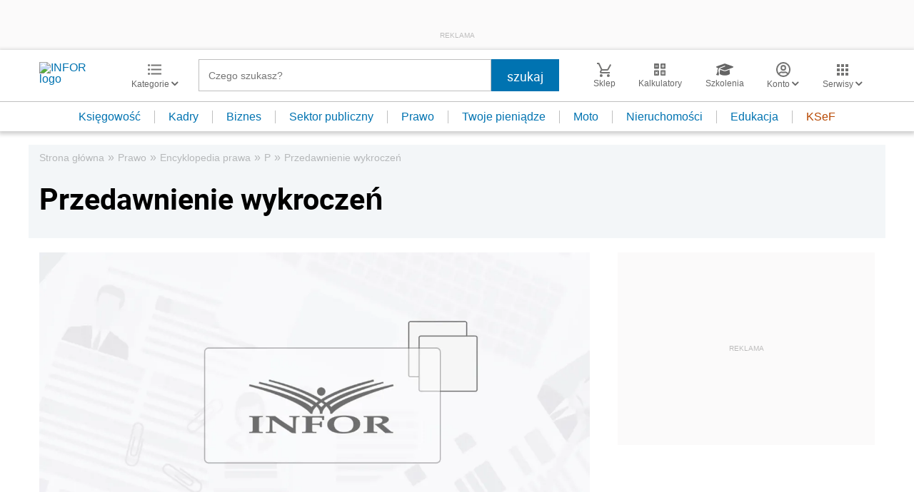

--- FILE ---
content_type: text/html; charset=UTF-8
request_url: https://www.infor.pl/prawo/encyklopedia-prawa/p/5644213,przedawnienie-wykroczen.html
body_size: 51761
content:
<!DOCTYPE html>
<html lang="pl">
<head>
        <!-- ###www.infor.pl### -->

    <meta charset="UTF-8" />
    <meta name="viewport" content="width=device-width, initial-scale=1.0, maximum-scale=5.0,user-scalable=0"/>
    <link rel="shortcut icon" href="/favicon.ico" type="image/x-icon" />
    <script src="https://jsc.mgid.com/site/862009.js" async></script>
            <script defer src="https://consensu.incdn.pl/index.js"></script>
    
            <link rel="preload" as="font" type="font/woff2" crossorigin href="https://inforpl.incdn.pl/fonts/Roboto-Bold.e1be1bee.woff2">
        
                        <link rel="preload" href="https://inforpl.incdn.pl/app.e81f0d8d.css" as="style">
            <link rel="stylesheet" href="https://inforpl.incdn.pl/app.e81f0d8d.css" />
            
    
    
    
    <link rel="alternate" type="application/rss+xml" title="Infor.pl - P" href="https://www.infor.pl/prawo/encyklopedia-prawa/p.feed"/>
    
    
    
    <script async src="https://securepubads.g.doubleclick.net/tag/js/gpt.js"></script>

    <script>
        window.googletag = window.googletag || {cmd: []};
        googletag.cmd.push(function() {
                                                                    googletag.defineSlot('/17796319/infor/szpalta_rec_8', [[1,1],[300,250],[300,600],[336,280],[300,100],[320,50]], 'rectangle8').addService(googletag.pubads());
                                                                                    googletag.defineSlot('/17796319/infor/video', [[1,1]], 'video').addService(googletag.pubads());
                                                                                    googletag.defineSlot('/17796319/infor/top_bill', [[970,250],[300,100],[970,300],[320,50],[1,1],[300,250],[970,200],[1200,300],[336,280],[750,100],[950,300],[950,200],[750,200],[750,300],[300,600],[1140,300],[1140,400],[1140,600]], 'billboard').defineSizeMapping(googletag.sizeMapping().addSize([1024,0], [[970,250],[970,300],[1,1],[970,200],[1200,300],[750,100],[950,300],[950,200],[750,200],[750,300],[1140,300],[1140,400],[1140,600]]).addSize([810,0], [[750,100],[750,200],[1,1],[650,200],[650,100],[650,300]]).addSize([0,0], [[300,100],[320,50],[1,1],[300,250]]).build()).addService(googletag.pubads());
                                                                                    googletag.defineSlot('/17796319/infor/szpalta_rec__6', [[1,1],[300,250],[300,600],[336,280],[300,100],[320,50]], 'rectangle6').addService(googletag.pubads());
                                                                                    googletag.defineSlot('/17796319/infor/expand_belka', [[1,1]], 'belka_expand').addService(googletag.pubads());
                                                                                    googletag.defineSlot('/17796319/infor/szpalta_rec_1', [[1,1],[300,250],[300,600]], 'rectangle').addService(googletag.pubads());
                                                                                    googletag.defineSlot('/17796319/infor/szpalta_rec_5', [[1,1],[300,250],[300,600],[336,280],[300,100],[320,50]], 'rectangle5').addService(googletag.pubads());
                                                                                    googletag.defineSlot('/17796319/infor/szpalta_rec_7', [[1,1],[300,250],[300,600],[336,280],[300,100],[320,50]], 'rectangle7').addService(googletag.pubads());
                                                                                    googletag.defineSlot('/17796319/infor/bottom_bill', [[1,1],[970,250],[750,200],[300,250],[728,90],[750,100],[320,50],[750,300]], 'billboard_dolny').defineSizeMapping(googletag.sizeMapping().addSize([1024,0], [[728,90],[750,200],[750,100],[1,1],[645,100],[645,200],[645,300],[750,300]]).addSize([0,0], [[300,100],[320,480],[320,50],[1,1],[300,600],[300,250],[336,280]]).build()).addService(googletag.pubads());
                                                                                    googletag.defineSlot('/17796319/infor/prawy_box_warstwa', [[1,1],[645,200],[300,250],[336,280],[645,100],[645,300],[320,50],[650,200]], 'pixel').defineSizeMapping(googletag.sizeMapping().addSize([1024,0], [[728,90],[750,100],[750,200],[645,300],[750,300],[1,1],[645,100],[645,200],[650,200]]).addSize([0,0], [[300,600],[300,250],[336,280],[320,50],[1,1],[300,100]]).build()).addService(googletag.pubads());
                                                                                    googletag.defineSlot('/17796319/infor/szpalta_rec_2', [[300,250],[300,600],[1,1]], 'rectangle2').addService(googletag.pubads());
                                                                                    googletag.defineSlot('/17796319/infor/szpalta_rec_3', [[300,250],[1,1],[300,600]], 'rectangle3').addService(googletag.pubads());
                                                                                    googletag.defineSlot('/17796319/infor/szpalta_rec_4', [[300,600],[1,1],[300,250]], 'rectangle4').addService(googletag.pubads());
                                                                                    googletag.defineSlot('/17796319/infor/art_belka_bottom', [[650,300],[645,200],[645,300],[650,200],[300,600],[300,250],[300,100],[320,480],[320,50],[336,280],[750,200],[750,300]], 'article_bottom').defineSizeMapping(googletag.sizeMapping().addSize([1024,0], [[645,200],[750,200],[645,300],[750,300],[650,200],[650,300]]).addSize([0,0], [[300,600],[300,250],[300,100],[320,480],[320,50],[336,280]]).build()).addService(googletag.pubads());
                                                                                    googletag.defineSlot('/17796319/infor/floorad_scroller_baner', [[750,200],[970,200],[750,100],[750,300],[970,250],[970,90],[1,1],[970,300],[300,250],[336,280],[320,480],[650,200]], 'scroller').defineSizeMapping(googletag.sizeMapping().addSize([1024,0], [[645,300],[750,300],[645,100],[750,200],[645,200],[1,1],[728,90],[650,200]]).addSize([0,0], [[300,600],[300,250],[336,280],[320,50],[1,1],[300,100],[320,480]]).build()).addService(googletag.pubads());
                                                                                    googletag.defineSlot('/17796319/infor/reklama_pod_artykulem_2', [[650,300],[645,200],[645,300],[650,200],[300,600],[300,250],[300,100],[320,480],[320,50],[336,280],[750,200],[750,300]], 'article_bottom_adsense').defineSizeMapping(googletag.sizeMapping().addSize([1024,0], [[645,200],[750,200],[645,300],[750,300],[650,200],[650,300]]).addSize([810,0], [[750,100],[750,200],[1,1],[650,200],[650,300]]).addSize([0,0], [[300,100],[320,50],[1,1],[300,250],[336,280],[300,600]]).build()).addService(googletag.pubads());
                                                                                    googletag.defineSlot('/17796319/infor/right_column_adsense', [[300,250]], 'right_column_adsense').defineSizeMapping(googletag.sizeMapping().addSize([768,0], [[300,250],[336,280]]).addSize([0,0], [[300,250],[336,280]]).build()).addService(googletag.pubads());
                                                                                    googletag.defineSlot('/17796319/infor/intertext_1', [[1,1],[336,280],[300,250]], 'intertext_1').defineSizeMapping(googletag.sizeMapping().addSize([768,0], [[1,1]]).addSize([0,0], [[336,280],[300,250]]).build()).addService(googletag.pubads());
                                                                                    googletag.defineSlot('/17796319/infor/intertext_2', [[1,1],[336,280],[300,250]], 'intertext_2').defineSizeMapping(googletag.sizeMapping().addSize([768,0], [[1,1]]).addSize([0,0], [[336,280],[300,250]]).build()).addService(googletag.pubads());
                                                                                    googletag.defineSlot('/17796319/infor/pop-up', [[1,1]], 'pop-up').addService(googletag.pubads());
                                        
            /*
            var _YB = _YB || {
                bm: function () { return (Math.random() >= 0.1 ? '1' : '0'); },
                ab: function () { return (_YB.dool ? 'b' : 'a' + Math.floor(Math.random() * 10)); },
                dc: function () { return (_YB.dool ? 'd' : 'c' + Math.floor(Math.random() * 20)); },
                mx: function () { return (!_YB.dool ? 'x' : 'm' + Math.floor(Math.random() * 180)); },
                tt: function () { return ('tt' + Math.floor(Math.random() * 10)); },
                dool: Math.random() >= 0.1
            };
            var _yt = new Date(), yb_th = _yt.getUTCHours() - 8, yb_tm = _yt.getUTCMinutes(), yb_wd = _yt.getUTCDay();
            if (yb_th < 0) { yb_th = 24 + yb_th; yb_wd -= 1; };
            if (yb_wd < 0) { yb_wd = 7 + yb_wd };

            googletag.pubads().setTargeting('yb_bm', _YB.bm());
            googletag.pubads().getSlots().forEach(function (slot) {
                slot.setTargeting('yb_ab', _YB.ab());
                slot.setTargeting('yb_dc', _YB.dc());
                slot.setTargeting('yb_mx', _YB.mx());
                slot.setTargeting('yb_tt', _YB.tt());
                slot.setTargeting('yb_ff', '' + Math.round(Math.random()));
                slot.setTargeting('yb_th', yb_th.toString());
                slot.setTargeting('yb_tm', yb_tm.toString());
                slot.setTargeting('yb_wd', yb_wd.toString());
            });
            */
            
            googletag.pubads().setTargeting('path', location.pathname);
            googletag.pubads().setTargeting('host', location.hostname);

            googletag.pubads().setTargeting('adult', ['0']);
            googletag.pubads().setTargeting('noads', ['0']);
            googletag.pubads().setTargeting('sponsorowane', ['0']);
                            googletag.pubads().setTargeting('nrArt', ['5644213']);
                                        googletag.pubads().setTargeting('tag', ['']);
                        googletag.pubads().setTargeting('status', ['NIEZALOGOWANY']);
            googletag.pubads().setTargeting('version', ['']);
                            googletag.pubads().setTargeting('IN_Sekcja', ["prawo-podstrony"]);
                        //googletag.pubads().enableSingleRequest();
            googletag.pubads().setCentering(true);
            googletag.pubads().collapseEmptyDivs();

            window.inforAdvertsSlotRenderRegister = window.inforAdvertsSlotRenderRegister || {};
            googletag.pubads().addEventListener('slotRenderEnded', function(event) {
                var slot = event.slot;
                window.inforAdvertsSlotRenderRegister[slot.getSlotElementId()] = slot;
                
                if (! event.isEmpty) {
                    if ((slot !== 'expand_billboard') && event.size[0] > 1) {
                        let slotEl = document.getElementById(slot.getSlotElementId());
                        let nextSibling = slotEl.nextSibling;
                        if (!nextSibling || nextSibling.nodeType !== Node.ELEMENT_NODE || !nextSibling.classList.contains('textAds')) {
                            let div = document.createElement('div');
                            div.setAttribute('class', 'textAds');
                            div.setAttribute('style', 'width: ' + event.size[0] + 'px');
                            div.innerHTML = 'REKLAMA';
                            slotEl.after(div);
                            slotEl.parentElement.style = 'margin: 20px auto';
                        }
                    }
                }
            });
            /*if (true) {
                googletag.pubads().enableLazyLoad({
                    fetchMarginPercent: 100, // Fetch slots within 5 viewports.
                    renderMarginPercent: 10, // Render slots within 2 viewports.
                    mobileScaling: 1.0 // Double the above values on mobile.
                });
            }*/
            googletag.enableServices();
        });
    </script>

    <script>
        window.Quickwrap = window.Quickwrap || {};
        window.Quickwrap.cmd = window.Quickwrap.cmd || [];
    </script>
    <script src="//cdn.qwtag.com/60897ca2-a5a7-476c-806a-5d05ed5a3ec3/qw.js"></script>

                                                                                                                                                                                                                                                    
    <script>
    window.dataLayer = window.dataLayer || [];
            window.dataLayer.push([{"copyright":{"name":"INFOR PL S.A."},"httpResponseStatusCode":200,"playerPossible":true,"rodzaj artykulu":"bezplatny","uuid":"FOB0000000000005644213","numberOfPlayers":0,"numberOfCharacters":1668,"numberOfWords":250,"numberOfPictures":0,"numberOfComments":0,"docId":"FOB0000000000005644213","docTitle":"Przedawnienie wykroczeń","type":"Article","contentFlags":[],"source":["INFOR"],"datePublished":"2023-01-05","authorsCount":1,"author":{"name":" Piotr T. Szymański","uuid":"109884"},"author1_name":" Piotr T. Szymański","author1_uuid":"109884","authors":" Piotr T. Szymański","TagiArt":"","category":"Prawo","subcategory":"Encyklopedia prawa","categoryPath":["Prawo","Encyklopedia prawa","P"]}][0]);
    </script>
        <title>Encyklopedia prawa - Przedawnienie wykroczeń - INFOR.PL</title>

                        <meta name="description" content="Podstawowe informacje na tematy prawne - hasła encyklopedyczne, terminologia prawna - Prawo to poradniczy portal prawny dla każdego. Znajdziesz u nas informacje dotyczące: nieruchomości, spraw rodzinnych, spraw karnych, pracy. Baza porad prawnych oraz forum. Dostępne narzędzia: akty prawne, kalkulatory, wzory umów, pisma i druki." />
                            <meta name="keywords" content="terminologia prawna, hasła prawne, definicje prawne, przepisy, informacja prawna, encyklopedia prawa, prawo cywilne, prawo karne, prawo administracyjne, prawo rodzinne, prawo spadkowe, prawo handlowe." />
            
            <meta name="robots" content="index, follow, max-image-preview:large" />
    
    
                    <script>
                (function(w,d,s,l,i){w[l]=w[l]||[];w[l].push({'gtm.start':
                            new Date().getTime(),event:'gtm.js'});var f=d.getElementsByTagName(s)[0],
                        j=d.createElement(s),dl=l!='dataLayer'?'&amp;l='+l:'';j.async=true;j.src=
                        'https://www.googletagmanager.com/gtm.js?id='+i+dl;f.parentNode.insertBefore(j,f);
                })(window,document,'script','dataLayer','GTM-KMPD5C');
        </script>
        
        <script>
    var pp_gemius_identifier = 'd2MwQk86S5bNtpYNPP8QI_UCP30Rs69fFXsBgxE3bfv.W7';
    var pp_gemius_extraparameters = new Array('serwis=www.infor.pl');

    // lines below shouldn't be edited
    function gemius_pending(i) { window[i] = window[i] || function() {var x = window[i+'_pdata'] = window[i+'_pdata'] || [];
    x[x.length]=arguments;};};gemius_pending('gemius_hit'); gemius_pending('gemius_event'); gemius_pending('pp_gemius_hit');
    gemius_pending('pp_gemius_event');(function(d,t) {try {var gt=d.createElement(t),s=d.getElementsByTagName(t)[0],l='http'+((location.protocol=='https:')?'s':''); 
    gt.setAttribute('async','async');gt.setAttribute('defer','defer'); gt.src=l+'://gapl.hit.gemius.pl/xgemius.js'; 
    s.parentNode.insertBefore(gt,s);} catch (e) {}})(document,'script');
</script>    
            <script src="https://widgets.infor.pl/widgets/eventBusInitialize.js"></script>
        <script src="https://g.infor.pl/p/_cdn/js/getInforUserProfile.js"></script>
    
    
    

            <meta property="og:type" content="article" />

                    <meta property="og:title" content="Przedawnienie wykroczeń" />
                    
                    <meta property="og:description" content="Kliknij i dowiedz się więcej." />        
                    <meta property="og:url" content="https://www.infor.pl/prawo/encyklopedia-prawa/p/5644213,przedawnienie-wykroczen.html" />
                            <meta property="og:image" content="https://webp-konwerter.incdn.pl/eyJmIjoiaHR0cHM6Ly9pbmZvcn/BsLmluY2RuLnBsL2ltYWdlcy9p/bmZvcl9kZWZhdWx0X3Bob3RvLj/VkYzg3YjQ2LmpwZyIsInciOjc3MX0.webp"/>
                <meta property="og:image:alt" content="main image" />
                <meta property="og:image:width" content="771"/>
                <meta property="og:image:height" content="551"/>
                        
    
    <meta name="twitter:title" content="Przedawnienie wykroczeń" />
    <meta name="twitter:description" content="Przedawnienie – ustanie karalności wykroczenia wskutek upływu określonego okresu od jego popełnienia (przedawnienie orzekania/przedawnienie karalności) lub ustanie możliwości wykonania kary wskutek upływu określonego okresu od uprawomocnienia się rozstrzygnięcia (przedawnienie wykonania kary)." />
    <meta name="twitter:card" content="summary_large_image" />
    <meta name="twitter:site" content="@INFORPL"/>
</head>
<body class='desktopPage' data-logged-user='false' data-cpu='1'>

    
            <noscript>
<iframe src="https://www.googletagmanager.com/ns.html?id=GTM-KMPD5C" height="0" width="0" style="display:none;visibility:hidden"></iframe>
</noscript>
    
    	
    

            
                                                                                    <div class="adsContent showAdsText belka_expand ">
                
                                    <div class="rectangleBox" id='belka_expand'>
                        <div class="adsTextPlaceholder"><p>REKLAMA</p></div>
                        <script>
                            window.Quickwrap.cmd.push(function () {
                                window.Quickwrap.display('belka_expand');
                            });
                        </script>
                    </div>
                            </div>
                                                                                                                                                                                                
    

    

            
                                                                                                                                                                                                                                                                        <div class="adsContent showAdsText pop-up ">
                
                                    <div class="rectangleBox" id='pop-up'>
                        <div class="adsTextPlaceholder"><p>REKLAMA</p></div>
                        <script>
                            window.Quickwrap.cmd.push(function () {
                                window.Quickwrap.display('pop-up');
                            });
                        </script>
                    </div>
                            </div>
            
    
<header class="header">
			<div class="header-box">
			<div class="header__navMain">
				<div class="header__navMain--item header__logo">
					<a href="https://www.infor.pl/">
													<img width="100" height="37" src="//p.infor.pl/promocja-infor/logo/logo-infor-2025.svg" alt="INFOR logo"/>
											</a>
				</div>
				<div class="header__navMain--item header__category">
					<a href="#" class="button-icon btnShow">
						<i class="icons icon-custom--icon-categories"></i>
						<span>Kategorie
							<i class="fa fa-angle-down" aria-hidden="true"></i>
						</span>
					</a>
					<span class="closeBtn closeMenu">
						<i class="icons icon-custom--icon-close-default"></i>
					</span>
					<div class="header__category--menu boxShow">
						<div class="searchBox searchMobile">
							<form action="/wyniki/" method="GET">
								<i class="icons icon-custom--icon-magnifier"></i>
								<input type="text" class="searchInput" name="fraza"  placeholder="Czego szukasz?"/>
								<div class="clearSearch">
									<i class="fa fa-times" aria-hidden="true"></i>
								</div>
																											<input type="hidden" name="shost" value="www.infor.pl"/>
																			<input type="hidden" name="from" value="01.01.2000"/>
																			<input type="hidden" name="to" value="14.01.2026"/>
																									<input type="submit" class="button-default" value="szukaj"/>
							</form>
						</div>
						<nav>
    <ul class="menu">
                    
<li class="has-submenu">

            <a href="https://www.infor.pl/prawo/">
            Prawo
            <i></i>        </a>
    
            <div class="submenu submenuDesktop">
            <ul>
                                    
<li class="has-submenu">

            <a href="https://www.infor.pl/prawo/sprawy-rodzinne/">
            Sprawy rodzinne
            <i></i>        </a>
    
            <div class="submenu">
            <ul>
                                    
<li>
            <a href="https://www.infor.pl/prawo/spadki/">Spadki</a>
    </li>                                    
<li>
            <a href="https://www.infor.pl/prawo/darowizny/">Darowizny</a>
    </li>                                    
<li>
            <a href="https://www.infor.pl/prawo/rozwody/">Rozwody</a>
    </li>                                    
<li>
            <a href="https://www.infor.pl/prawo/alimenty/">Alimenty</a>
    </li>                                    
<li>
            <a href="https://www.infor.pl/prawo/malzenstwo/">Małżeństwo</a>
    </li>                                    
<li>
            <a href="https://www.infor.pl/prawo/prawa-seniora/">Prawa seniora</a>
    </li>                                    
<li>
            <a href="https://www.infor.pl/prawo/pomoc-spoleczna/">Pomoc społeczna</a>
    </li>                                    
<li>
            <a href="https://www.infor.pl/prawo/dziecko-i-prawo/500-plus/">500 plus 800 plus</a>
    </li>                            </ul>
        </div>
    
</li>                                    
<li class="has-submenu">

            <a href="https://www.infor.pl/prawo/sprawy-karne/">
            Sprawy karne
            <i></i>        </a>
    
            <div class="submenu">
            <ul>
                                    
<li>
            <a href="https://www.infor.pl/prawo/prawo-karne/">Prawo karne</a>
    </li>                                    
<li>
            <a href="https://www.infor.pl/prawo/kodeks-karny/">Kodeks karny</a>
    </li>                                    
<li>
            <a href="https://www.infor.pl/prawo/wykroczenia/">Wykroczenia</a>
    </li>                                    
<li>
            <a href="https://www.infor.pl/prawo/wieziennictwo/">Więziennictwo</a>
    </li>                            </ul>
        </div>
    
</li>                                    
<li class="has-submenu">

            <a href="https://www.infor.pl/prawo/konsument-i-umowy/">
            Konsument i umowy
            <i></i>        </a>
    
            <div class="submenu">
            <ul>
                                    
<li>
            <a href="https://www.infor.pl/prawo/umowy/">Umowy</a>
    </li>                                    
<li>
            <a href="https://www.infor.pl/prawo/prawa-konsumenta/">Prawa konsumenta</a>
    </li>                                    
<li>
            <a href="https://www.infor.pl/prawo/reklamacje/">Reklamacje</a>
    </li>                                    
<li>
            <a href="https://www.infor.pl/prawo/w-sadzie/">W sądzie</a>
    </li>                                    
<li>
            <a href="https://www.infor.pl/prawo/ubezpieczenia/">Ubezpieczenia</a>
    </li>                            </ul>
        </div>
    
</li>                                    
<li class="has-submenu">

            <a href="https://www.infor.pl/prawo/sprawy-urzedowe/">
            Sprawy urzędowe
            <i></i>        </a>
    
            <div class="submenu">
            <ul>
                                    
<li>
            <a href="https://www.infor.pl/prawo/pozwy/">Pozwy</a>
    </li>                                    
<li>
            <a href="https://www.infor.pl/prawo/notariusz/">Notariusz</a>
    </li>                                    
<li>
            <a href="https://www.infor.pl/prawo/gmina/">Gmina</a>
    </li>                                    
<li>
            <a href="https://www.infor.pl/prawo/powiat/">Powiat</a>
    </li>                                    
<li>
            <a href="https://www.infor.pl/prawo/konstytucja/">Konstytucja</a>
    </li>                                    
<li>
            <a href="https://www.infor.pl/prawo/wybory/">Wybory</a>
    </li>                                    
<li>
            <a href="https://www.infor.pl/prawo/pisma-i-druki/">Pisma i druki</a>
    </li>                                    
<li>
            <a href="https://www.infor.pl/prawo/pomoc-prawna/">Pomoc prawna</a>
    </li>                                    
<li>
            <a href="https://www.infor.pl/prawo/sprawy-urzedowe/egzekucja-komornicza/">Egzekucja komornicza</a>
    </li>                            </ul>
        </div>
    
</li>                                    
<li class="has-submenu">

            <a href="https://www.infor.pl/prawo/sluzby-mundurowe/">
            Służby mundurowe
            <i></i>        </a>
    
            <div class="submenu">
            <ul>
                                    
<li>
            <a href="https://www.infor.pl/prawo/sluzby-mundurowe/wojsko/">Wojsko</a>
    </li>                                    
<li>
            <a href="https://www.infor.pl/prawo/sluzby-mundurowe/policja/">Policja</a>
    </li>                                    
<li>
            <a href="https://www.infor.pl/prawo/sluzby-mundurowe/straz-pozarna/">Straż Pożarna</a>
    </li>                                    
<li>
            <a href="https://www.infor.pl/prawo/sluzby-mundurowe/lesnictwo/">Leśnictwo</a>
    </li>                                    
<li>
            <a href="https://www.infor.pl/prawo/sluzby-mundurowe/straz-graniczna/">Straż Graniczna</a>
    </li>                                    
<li>
            <a href="https://www.infor.pl/prawo/sluzby-mundurowe/straz-miejska/">Straż miejska</a>
    </li>                            </ul>
        </div>
    
</li>                            </ul>
        </div>
    
</li>                    
<li class="has-submenu">

            <a href="https://www.infor.pl/twoje-pieniadze/">
            Twoje pieniądze
            <i></i>        </a>
    
            <div class="submenu submenuDesktop">
            <ul>
                                    
<li>

            <a href="https://www.infor.pl/twoje-pieniadze/zarobki/">
            Zarobki
                    </a>
    
    
</li>                                    
<li>

            <a href="https://www.infor.pl/twoje-pieniadze/swiadczenia/">
            Świadczenia
                    </a>
    
    
</li>                                    
<li>

            <a href="https://www.infor.pl/twoje-pieniadze/oszczednosci/">
            Oszczędności
                    </a>
    
    
</li>                                    
<li>

            <a href="https://www.infor.pl/twoje-pieniadze/podatki/">
            Podatki
                    </a>
    
    
</li>                                    
<li>

            <a href="https://www.infor.pl/twoje-pieniadze/koszty-utrzymania/">
            Koszty utrzymania
                    </a>
    
    
</li>                                    
<li>

            <a href="https://www.infor.pl/twoje-pieniadze/zakupy/">
            Zakupy
                    </a>
    
    
</li>                                    
<li>

            <a href="https://www.infor.pl/twoje-pieniadze/wypoczynek/">
            Wypoczynek
                    </a>
    
    
</li>                            </ul>
        </div>
    
</li>                    
<li class="has-submenu">

            <a href="https://ksiegowosc.infor.pl/">
            Księgowość firm
            <i></i>        </a>
    
            <div class="submenu submenuDesktop">
            <ul>
                                    
<li class="has-submenu">

            <a href="https://ksiegowosc.infor.pl/podatki/">
            Podatki
            <i></i>        </a>
    
            <div class="submenu">
            <ul>
                                    
<li>
            <a href="https://ksiegowosc.infor.pl/podatki/pit/">PIT</a>
    </li>                                    
<li>
            <a href="https://uslugi.gazetaprawna.pl/CR/pit2022-infor/">Program do rozliczenia PIT 2022</a>
    </li>                                    
<li>
            <a href="https://ksiegowosc.infor.pl/podatki/vat/">VAT</a>
    </li>                                    
<li>
            <a href="https://ksiegowosc.infor.pl/podatki/cit/">CIT</a>
    </li>                                    
<li>
            <a href="https://ksiegowosc.infor.pl/podatki/ryczalt/">Ryczałt</a>
    </li>                                    
<li>
            <a href="https://ksiegowosc.infor.pl/podatki/akcyza/">Akcyza</a>
    </li>                                    
<li>
            <a href="https://ksiegowosc.infor.pl/podatki/koszty/">Koszty</a>
    </li>                                    
<li>
            <a href="https://ksiegowosc.infor.pl/podatki/urzad-skarbowy/">Urząd Skarbowy</a>
    </li>                                    
<li class="see-more">
            <a href="https://ksiegowosc.infor.pl/podatki/">zobacz więcej &#187;</a>
    </li>                            </ul>
        </div>
    
</li>                                    
<li class="has-submenu">

            <a href="https://ksiegowosc.infor.pl/rachunkowosc/">
            Rachunkowość
            <i></i>        </a>
    
            <div class="submenu">
            <ul>
                                    
<li>
            <a href="https://ksiegowosc.infor.pl/rachunkowosc/zasady-ogolne/">Zasady ogólne</a>
    </li>                                    
<li>
            <a href="https://ksiegowosc.infor.pl/rachunkowosc/ksiegi-rachunkowe/">Księgi rachunkowe</a>
    </li>                                    
<li>
            <a href="https://ksiegowosc.infor.pl/rachunkowosc/ewidencja-ksiegowa/">Ewidencja księgowa</a>
    </li>                                    
<li>
            <a href="https://ksiegowosc.infor.pl/rachunkowosc/sprawozdawczosc/">Sprawozdawczość</a>
    </li>                                    
<li>
            <a href="https://ksiegowosc.infor.pl/rachunkowosc/amortyzacja/">Amortyzacja</a>
    </li>                                    
<li>
            <a href="https://ksiegowosc.infor.pl/rachunkowosc/rachunkowosc-rolnicza/">Rachunkowość rolnicza</a>
    </li>                                    
<li>
            <a href="https://ksiegowosc.infor.pl/rachunkowosc/inwentaryzacja/">Inwentaryzacja</a>
    </li>                                    
<li>
            <a href="https://ksiegowosc.infor.pl/rachunkowosc/rachunkowosc-budzetowa/">Rachunkowość budżetowa</a>
    </li>                                    
<li>
            <a href="https://ksiegowosc.infor.pl/rachunkowosc/rachunkowosc-organizacji-non-profit/">Rachunkowość organizacji non-profit</a>
    </li>                            </ul>
        </div>
    
</li>                                    
<li class="has-submenu">

            <a href="https://ksiegowosc.infor.pl/obrot-gospodarczy/">
            Obrót gospodarczy
            <i></i>        </a>
    
            <div class="submenu">
            <ul>
                                    
<li>
            <a href="https://ksiegowosc.infor.pl/obrot-gospodarczy/dzialalnosc-gospodarcza/">Działalność gospodarcza</a>
    </li>                                    
<li>
            <a href="https://ksiegowosc.infor.pl/obrot-gospodarczy/spolki/">Spółki</a>
    </li>                                    
<li>
            <a href="https://ksiegowosc.infor.pl/obrot-gospodarczy/clo/">Cło</a>
    </li>                                    
<li>
            <a href="https://ksiegowosc.infor.pl/obrot-gospodarczy/finanse-i-inwestycje/">Finanse i inwestycje</a>
    </li>                                    
<li>
            <a href="https://ksiegowosc.infor.pl/obrot-gospodarczy/zamowienia-publiczne/">Zamówienia publiczne</a>
    </li>                                    
<li>
            <a href="https://ksiegowosc.infor.pl/obrot-gospodarczy/windykacja/">Windykacja</a>
    </li>                                    
<li>
            <a href="https://ksiegowosc.infor.pl/obrot-gospodarczy/fundacje-stowarzyszenia/">Fundacje, stowarzyszenia</a>
    </li>                                    
<li>
            <a href="https://ksiegowosc.infor.pl/obrot-gospodarczy/inne/">Inne zagadnienia</a>
    </li>                            </ul>
        </div>
    
</li>                                    
<li class="has-submenu">

            <a href="https://ksiegowosc.infor.pl/zus-kadry/">
            ZUS i kadry
            <i></i>        </a>
    
            <div class="submenu">
            <ul>
                                    
<li>
            <a href="https://ksiegowosc.infor.pl/zus-kadry/skladki/">Składki</a>
    </li>                                    
<li>
            <a href="https://ksiegowosc.infor.pl/zus-kadry/urlopy/">Urlopy</a>
    </li>                                    
<li>
            <a href="https://ksiegowosc.infor.pl/zus-kadry/wynagrodzenia/">Wynagrodzenia</a>
    </li>                                    
<li>
            <a href="https://ksiegowosc.infor.pl/zus-kadry/zatrudnianie-i-zwalnianie/">Zatrudnianie i zwalnianie</a>
    </li>                                    
<li>
            <a href="https://ksiegowosc.infor.pl/zus-kadry/umowy-zlecenia/">Umowy zlecenia</a>
    </li>                                    
<li>
            <a href="https://ksiegowosc.infor.pl/zus-kadry/inne/">Inne zagadnienia</a>
    </li>                                    
<li class="bold">
            <a href="https://ksiegowosc.infor.pl/wiadomosci/">Księgowość firm - aktualności</a>
    </li>                                    
<li class="bold">
            <a href="https://www.infor.pl/mf/">Aktualności z Ministerstwa Finansów</a>
    </li>                            </ul>
        </div>
    
</li>                            </ul>
        </div>
    
</li>                    
<li class="has-submenu">

            <a href="https://kadry.infor.pl/">
            Kadry
            <i></i>        </a>
    
            <div class="submenu submenuDesktop">
            <ul>
                                    
<li class="has-submenu">

            <a href="https://kadry.infor.pl/kadry/indywidualne_prawo_pracy/">
            Indywidualne prawo pracy
            <i></i>        </a>
    
            <div class="submenu">
            <ul>
                                    
<li>
            <a href="https://kadry.infor.pl/kadry/indywidualne_prawo_pracy/czas_pracy/">Czas pracy</a>
    </li>                                    
<li>
            <a href="https://kadry.infor.pl/kadry/indywidualne_prawo_pracy/ochrona_danych_osobowych/">Ochrona danych osobowych</a>
    </li>                                    
<li>
            <a href="https://kadry.infor.pl/kadry/indywidualne_prawo_pracy/odpowiedzialnosc_prawa_i_obowiazki/">Odpowiedzialność, prawa i obowiązki</a>
    </li>                                    
<li>
            <a href="https://kadry.infor.pl/kadry/indywidualne_prawo_pracy/uprawnienia_rodzicielskie/">Uprawnienia rodzicielskie</a>
    </li>                                    
<li>
            <a href="https://kadry.infor.pl/kadry/indywidualne_prawo_pracy/zatrudnianie_i_zwalnianie/">Zatrudnianie i zwalnianie</a>
    </li>                                    
<li>
            <a href="https://kadry.infor.pl/kadry/indywidualne_prawo_pracy/zakaz-konkurencji/">Zakaz konkurencji</a>
    </li>                                    
<li>
            <a href="https://kadry.infor.pl/kadry/indywidualne_prawo_pracy/mobbing/">Mobbing</a>
    </li>                                    
<li>
            <a href="https://kadry.infor.pl/kadry/indywidualne_prawo_pracy/sygnalista/">Sygnalista</a>
    </li>                            </ul>
        </div>
    
</li>                                    
<li class="has-submenu">

            <a href="https://kadry.infor.pl/kadry/wynagrodzenia/">
            Wynagrodzenia
            <i></i>        </a>
    
            <div class="submenu">
            <ul>
                                    
<li>
            <a href="https://kadry.infor.pl/kadry/wynagrodzenia/dokumentacja_placowa/">Dokumentacja płacowa</a>
    </li>                                    
<li>
            <a href="https://kadry.infor.pl/kadry/wynagrodzenia/dzialalnosc_socjalna/">Działalność socjalna</a>
    </li>                                    
<li>
            <a href="https://kadry.infor.pl/kadry/wynagrodzenia/ochrona_wynagrodzenia/">Ochrona wynagrodzenia</a>
    </li>                                    
<li>
            <a href="https://kadry.infor.pl/kadry/wynagrodzenia/podroze_sluzbowe/">Podróże służbowe</a>
    </li>                                    
<li>
            <a href="https://kadry.infor.pl/kadry/wynagrodzenia/rozliczanie_wynagrodzen/">Rozliczanie wynagrodzeń</a>
    </li>                                    
<li>
            <a href="https://kadry.infor.pl/kadry/wynagrodzenia/skladniki_wynagrodzenia/">Składniki wynagrodzenia</a>
    </li>                                    
<li>
            <a href="https://kadry.infor.pl/kadry/wynagrodzenia/wynagrodzenie-minimalne/">Wynagrodzenie minimalne</a>
    </li>                                    
<li>
            <a href="https://kadry.infor.pl/kadry/wynagrodzenia/podatki/">Podatki</a>
    </li>                            </ul>
        </div>
    
</li>                                    
<li class="has-submenu">

            <a href="https://kadry.infor.pl/kadry/ubezpieczenia/">
            Ubezpieczenia
            <i></i>        </a>
    
            <div class="submenu">
            <ul>
                                    
<li>
            <a href="https://kadry.infor.pl/kadry/ubezpieczenia/emerytury_i_renty/">Emerytury i renty</a>
    </li>                                    
<li>
            <a href="https://kadry.infor.pl/kadry/ubezpieczenia/pracownicze-plany-kapitalowe/">Pracownicze Plany Kapitałowe</a>
    </li>                                    
<li>
            <a href="https://kadry.infor.pl/kadry/ubezpieczenia/skladki_na_ubezpieczenie_spoleczne/">Składki na ubezpieczenie społeczne</a>
    </li>                                    
<li>
            <a href="https://kadry.infor.pl/kadry/ubezpieczenia/swiadczenia_przedemerytalne/">Świadczenie przedemerytalne</a>
    </li>                                    
<li>
            <a href="https://kadry.infor.pl/kadry/ubezpieczenia/ubezpieczenie_zdrowotne/">Ubezpieczenie zdrowotne</a>
    </li>                                    
<li>
            <a href="https://kadry.infor.pl/kadry/ubezpieczenia/zasady_podlegania/">Zasady podlegania</a>
    </li>                                    
<li>
            <a href="https://kadry.infor.pl/kadry/ubezpieczenia/zasilki_i_inne_swiadczenia/">Zasiłki i inne świadczenia</a>
    </li>                            </ul>
        </div>
    
</li>                                    
<li class="has-submenu">

            <a href="https://kadry.infor.pl/urlopy/">
            Urlopy
            <i></i>        </a>
    
            <div class="submenu">
            <ul>
                                    
<li>
            <a href="https://kadry.infor.pl/urlopy/macierzynski/">Macierzyński</a>
    </li>                                    
<li>
            <a href="https://kadry.infor.pl/urlopy/urlop-rodzicielski/">Urlop rodzicielski</a>
    </li>                                    
<li>
            <a href="https://kadry.infor.pl/urlopy/urlop-na-zadanie/">Urlop na żądanie</a>
    </li>                                    
<li>
            <a href="https://kadry.infor.pl/urlopy/urlopy-okolicznosciowe/">Urlopy okolicznościowe</a>
    </li>                                    
<li>
            <a href="https://kadry.infor.pl/urlopy/wychowawczy/">Wychowawczy</a>
    </li>                                    
<li>
            <a href="https://kadry.infor.pl/urlopy/wypoczynkowy/">Wypoczynkowy</a>
    </li>                                    
<li>
            <a href="https://kadry.infor.pl/urlopy/zwolnienia-od-pracy/">Zwolnienia od pracy</a>
    </li>                                    
<li>
            <a href="https://kadry.infor.pl/urlopy/urlop-bezplatny/">Urlop bezpłatny</a>
    </li>                                    
<li>
            <a href="https://kadry.infor.pl/urlopy/urlop-ojcowski/">Urlop ojcowski</a>
    </li>                            </ul>
        </div>
    
</li>                            </ul>
        </div>
    
</li>                    
<li class="has-submenu">

            <a href="https://samorzad.infor.pl/">
            Sektor publiczny
            <i></i>        </a>
    
            <div class="submenu submenuDesktop">
            <ul>
                                    
<li class="has-submenu">

            <a href="https://ksiegowosc-budzetowa.infor.pl/">
            Księgowość budżetowa
            <i></i>        </a>
    
            <div class="submenu">
            <ul>
                                    
<li>
            <a href="https://ksiegowosc-budzetowa.infor.pl/rachunkowosc-budzetowa/">Rachunkowość budżetowa</a>
    </li>                                    
<li>
            <a href="https://ksiegowosc-budzetowa.infor.pl/sprawozdawczosc/">Sprawozdawczość</a>
    </li>                                    
<li>
            <a href="https://ksiegowosc-budzetowa.infor.pl/podatki/">Podatki</a>
    </li>                                    
<li>
            <a href="https://ksiegowosc-budzetowa.infor.pl/kadry-i-place/">Kadry i płace</a>
    </li>                                    
<li>
            <a href="https://ksiegowosc-budzetowa.infor.pl/zus/">ZUS</a>
    </li>                                    
<li>
            <a href="https://ksiegowosc-budzetowa.infor.pl/zamowienia-publiczne/">Zamówienia publiczne</a>
    </li>                            </ul>
        </div>
    
</li>                                    
<li class="has-submenu">

            <a href="https://samorzad.infor.pl/sektor/organizacja/">
            Organizacja
            <i></i>        </a>
    
            <div class="submenu">
            <ul>
                                    
<li>
            <a href="https://samorzad.infor.pl/sektor/organizacja/prawo_administracyjne/">Prawo administracyjne</a>
    </li>                                    
<li>
            <a href="https://samorzad.infor.pl/sektor/organizacja/postepowanie-administracyjne/">Postępowanie administracyjne</a>
    </li>                                    
<li>
            <a href="https://samorzad.infor.pl/sektor/organizacja/ustroj_i_jednostki/">Ustrój i jednostki</a>
    </li>                                    
<li>
            <a href="https://samorzad.infor.pl/sektor/organizacja/pracownicy/">Pracownicy</a>
    </li>                                    
<li>
            <a href="https://samorzad.infor.pl/sektor/organizacja/klienci/">Klienci</a>
    </li>                                    
<li>
            <a href="https://samorzad.infor.pl/sektor/organizacja/spolka-komunalna/">Spółka komunalna</a>
    </li>                                    
<li>
            <a href="https://samorzad.infor.pl/sektor/organizacja/rodo-2018/">RODO</a>
    </li>                                    
<li>
            <a href="https://samorzad.infor.pl/sektor/organizacja/compliance/">Compliance</a>
    </li>                                    
<li>
            <a href="https://samorzad.infor.pl/sektor/organizacja/prawo-wodne/">Prawo wodne</a>
    </li>                                    
<li>
            <a href="https://samorzad.infor.pl/sektor/organizacja/orzeczenia/">Orzeczenia</a>
    </li>                            </ul>
        </div>
    
</li>                                    
<li class="has-submenu">

            <a href="https://samorzad.infor.pl/sektor/finanse/">
            Finanse
            <i></i>        </a>
    
            <div class="submenu">
            <ul>
                                    
<li>
            <a href="https://samorzad.infor.pl/sektor/finanse/rachunkowosc_budzetowa/">Rachunkowość budżetowa</a>
    </li>                                    
<li>
            <a href="https://samorzad.infor.pl/sektor/finanse/podatki_i_oplaty/">Podatki i opłaty</a>
    </li>                                    
<li>
            <a href="https://samorzad.infor.pl/sektor/finanse/zamowienia_publiczne/">Zamówienia publiczne</a>
    </li>                                    
<li>
            <a href="https://samorzad.infor.pl/sektor/finanse/audyt_i_kontrola/">Audyt i kontrola</a>
    </li>                                    
<li>
            <a href="https://samorzad.infor.pl/sektor/finanse/dobre_praktyki/">Dobre praktyki</a>
    </li>                                    
<li>
            <a href="https://samorzad.infor.pl/sektor/finanse/budzet/">Budżet</a>
    </li>                            </ul>
        </div>
    
</li>                                    
<li class="has-submenu">

            <a href="https://samorzad.infor.pl/sektor/zadania/">
            Zadania
            <i></i>        </a>
    
            <div class="submenu">
            <ul>
                                    
<li>
            <a href="https://samorzad.infor.pl/sektor/zadania/bezpieczenstwo/">Bezpieczeństwo</a>
    </li>                                    
<li>
            <a href="https://samorzad.infor.pl/sektor/zadania/oswiata/">Oświata</a>
    </li>                                    
<li>
            <a href="https://samorzad.infor.pl/sektor/zadania/kultura/">Kultura</a>
    </li>                                    
<li>
            <a href="https://samorzad.infor.pl/sektor/zadania/opieka_spoleczna/">Pomoc społeczna</a>
    </li>                                    
<li>
            <a href="https://samorzad.infor.pl/sektor/zadania/zdrowie/">Zdrowie</a>
    </li>                                    
<li>
            <a href="https://samorzad.infor.pl/sektor/zadania/sport_i_turystyka/">Sport i turystyka</a>
    </li>                                    
<li>
            <a href="https://samorzad.infor.pl/sektor/zadania/srodowisko/">Środowisko</a>
    </li>                                    
<li>
            <a href="https://samorzad.infor.pl/sektor/zadania/gospodarka_komunalna/">Gospodarka komunalna</a>
    </li>                                    
<li>
            <a href="https://samorzad.infor.pl/sektor/zadania/gospodarka_przestrzenna/">Gospodarka przestrzenna</a>
    </li>                                    
<li>
            <a href="https://samorzad.infor.pl/sektor/zadania/zarzadzanie_nieruchomosciami/">Zarządzanie nieruchomościami</a>
    </li>                            </ul>
        </div>
    
</li>                                    
<li class="has-submenu">

            <a href="https://samorzad.infor.pl/sektor/rozwoj_i_promocja/">
            Rozwój i promocja
            <i></i>        </a>
    
            <div class="submenu">
            <ul>
                                    
<li>
            <a href="https://samorzad.infor.pl/sektor/rozwoj_i_promocja/fundusze_unijne/">Fundusze unijne</a>
    </li>                                    
<li>
            <a href="https://samorzad.infor.pl/sektor/rozwoj_i_promocja/wspolpraca/">Współpraca</a>
    </li>                                    
<li>
            <a href="https://samorzad.infor.pl/sektor/rozwoj_i_promocja/partnerstwo-publiczno-prywatne/">Partnerstwo publiczno-prywatne</a>
    </li>                                    
<li>
            <a href="https://samorzad.infor.pl/sektor/rozwoj_i_promocja/marketing/">Marketing</a>
    </li>                                    
<li>
            <a href="https://samorzad.infor.pl/sektor/rozwoj_i_promocja/dobre_praktyki/">Dobre praktyki</a>
    </li>                            </ul>
        </div>
    
</li>                                    
<li class="has-submenu">

            <a href="https://samorzad.infor.pl/sektor/edukacja/">
            Edukacja
            <i></i>        </a>
    
            <div class="submenu">
            <ul>
                                    
<li>
            <a href="https://samorzad.infor.pl/sektor/edukacja/rodziceiuczniowie/">Rodzice i Uczniowie</a>
    </li>                                    
<li>
            <a href="https://samorzad.infor.pl/sektor/edukacja/studenci/">Studenci</a>
    </li>                                    
<li>
            <a href="https://samorzad.infor.pl/sektor/edukacja/nauczyciele/">Nauczyciele</a>
    </li>                                    
<li>
            <a href="https://samorzad.infor.pl/tematy/egzamin-osmoklasisty/">Egzamin ósmoklasisty</a>
    </li>                                    
<li>
            <a href="https://samorzad.infor.pl/tematy/matura/">Matura</a>
    </li>                            </ul>
        </div>
    
</li>                            </ul>
        </div>
    
</li>                    
<li class="has-submenu">

            <a href="https://ksiegowosc-budzetowa.infor.pl/">
            Księgowość budżetowa
            <i></i>        </a>
    
            <div class="submenu submenuDesktop">
            <ul>
                                    
<li class="has-submenu">

            <a href="https://ksiegowosc-budzetowa.infor.pl/rachunkowosc-budzetowa/">
            Rachunkowość budżetowa
            <i></i>        </a>
    
            <div class="submenu">
            <ul>
                                    
<li>
            <a href="https://ksiegowosc-budzetowa.infor.pl/rachunkowosc-budzetowa/ewidencja/">Ewidencja</a>
    </li>                                    
<li>
            <a href="https://ksiegowosc-budzetowa.infor.pl/rachunkowosc-budzetowa/klasyfikacja/">Klasyfikacja</a>
    </li>                                    
<li>
            <a href="https://ksiegowosc-budzetowa.infor.pl/rachunkowosc-budzetowa/wydatki-strukturalne/">Wydatki strukturalne</a>
    </li>                                    
<li>
            <a href="https://ksiegowosc-budzetowa.infor.pl/rachunkowosc-budzetowa/nieprawidlowosci/">Nieprawidłowości</a>
    </li>                            </ul>
        </div>
    
</li>                                    
<li class="has-submenu">

            <a href="https://ksiegowosc-budzetowa.infor.pl/sprawozdawczosc/">
            Sprawozdawczość
            <i></i>        </a>
    
            <div class="submenu">
            <ul>
                                    
<li>
            <a href="https://ksiegowosc-budzetowa.infor.pl/sprawozdawczosc/sprawozdawczosc-budzetowa/">Sprawozdawczość budżetowa</a>
    </li>                                    
<li>
            <a href="https://ksiegowosc-budzetowa.infor.pl/sprawozdawczosc/sprawozdawczosc-w-zakresie-operacji-finansowych/">Sprawozdawczość w zakresie operacji finansowych</a>
    </li>                                    
<li>
            <a href="https://ksiegowosc-budzetowa.infor.pl/sprawozdawczosc/sprawozdawczosc-finansowa/">Sprawozdawczość finansowa</a>
    </li>                                    
<li>
            <a href="https://ksiegowosc-budzetowa.infor.pl/sprawozdawczosc/inwentaryzacja/">Inwentaryzacja</a>
    </li>                                    
<li>
            <a href="https://ksiegowosc-budzetowa.infor.pl/sprawozdawczosc/pozostale/">Pozostałe</a>
    </li>                            </ul>
        </div>
    
</li>                                    
<li class="has-submenu">

            <a href="https://ksiegowosc-budzetowa.infor.pl/podatki/">
            Podatki
            <i></i>        </a>
    
            <div class="submenu">
            <ul>
                                    
<li>
            <a href="https://ksiegowosc-budzetowa.infor.pl/podatki/procedury-podatkowe/">Procedury podatkowe</a>
    </li>                                    
<li>
            <a href="https://ksiegowosc-budzetowa.infor.pl/podatki/podatki-dochodowe/">Podatki dochodowe</a>
    </li>                                    
<li>
            <a href="https://ksiegowosc-budzetowa.infor.pl/podatki/vat/">VAT</a>
    </li>                                    
<li>
            <a href="https://ksiegowosc-budzetowa.infor.pl/podatki/podatki-i-oplaty-lokalne/">Podatki i opłaty lokalne</a>
    </li>                                    
<li>
            <a href="https://ksiegowosc-budzetowa.infor.pl/podatki/pozostale-podatki/">Pozostałe podatki i opłaty</a>
    </li>                                    
<li>
            <a href="https://ksiegowosc-budzetowa.infor.pl/podatki/centralizacja-vat/">Centralizacja Vat</a>
    </li>                            </ul>
        </div>
    
</li>                                    
<li class="has-submenu">

            <a href="https://ksiegowosc-budzetowa.infor.pl/kadry-i-place/">
            Kadry i płace
            <i></i>        </a>
    
            <div class="submenu">
            <ul>
                                    
<li>
            <a href="https://ksiegowosc-budzetowa.infor.pl/kadry-i-place/zatrudnianie-i-zwalnianie/">Zatrudnianie i zwalnianie</a>
    </li>                                    
<li>
            <a href="https://ksiegowosc-budzetowa.infor.pl/kadry-i-place/wynagrodzenia/">Wynagrodzenia</a>
    </li>                                    
<li>
            <a href="https://ksiegowosc-budzetowa.infor.pl/kadry-i-place/urlopy/">Urlopy</a>
    </li>                                    
<li>
            <a href="https://ksiegowosc-budzetowa.infor.pl/kadry-i-place/podnoszenie-kwalifikacji-i-awanse/">Podnoszenie kwalifikacji i awanse</a>
    </li>                                    
<li>
            <a href="https://ksiegowosc-budzetowa.infor.pl/kadry-i-place/dzialalnosc-socjalna/">Działalność socjalna (ZFŚS)</a>
    </li>                                    
<li>
            <a href="https://ksiegowosc-budzetowa.infor.pl/kadry-i-place/podroze-sluzbowe/">Podróże służbowe</a>
    </li>                                    
<li>
            <a href="https://ksiegowosc-budzetowa.infor.pl/kadry-i-place/pracownicy-oswiaty/">Pracownicy oświaty</a>
    </li>                                    
<li>
            <a href="https://ksiegowosc-budzetowa.infor.pl/kadry-i-place/pracownicy-sluzby-zdrowia/">Pracownicy służby zdrowia</a>
    </li>                            </ul>
        </div>
    
</li>                                    
<li class="has-submenu">

            <a href="https://ksiegowosc-budzetowa.infor.pl/zus/">
            ZUS
            <i></i>        </a>
    
            <div class="submenu">
            <ul>
                                    
<li>
            <a href="https://ksiegowosc-budzetowa.infor.pl/zus/ubezpieczenia-spoleczne/">Ubezpieczenia społeczne</a>
    </li>                                    
<li>
            <a href="https://ksiegowosc-budzetowa.infor.pl/zus/ubezpieczenia-zdrowotne/">Ubezpieczenia zdrowotne</a>
    </li>                                    
<li>
            <a href="https://ksiegowosc-budzetowa.infor.pl/zus/ubezpieczenia-majatkowe-i-osobowe/">Ubezpieczenia majątkowe i osobowe</a>
    </li>                            </ul>
        </div>
    
</li>                                    
<li class="has-submenu">

            <a href="https://ksiegowosc-budzetowa.infor.pl/zamowienia-publiczne/">
            Zamówienia publiczne
            <i></i>        </a>
    
            <div class="submenu">
            <ul>
                                    
<li>
            <a href="https://ksiegowosc-budzetowa.infor.pl/zamowienia-publiczne/strony-umowy/">Strony umowy</a>
    </li>                                    
<li>
            <a href="https://ksiegowosc-budzetowa.infor.pl/zamowienia-publiczne/tryby-udzielania-zamowienia/">Tryby udzielania zamówienia</a>
    </li>                                    
<li>
            <a href="https://ksiegowosc-budzetowa.infor.pl/zamowienia-publiczne/srodki-ochrony-prawnej/">Środki ochrony prawnej</a>
    </li>                            </ul>
        </div>
    
</li>                            </ul>
        </div>
    
</li>                    
<li class="has-submenu">

            <a href="https://mojafirma.infor.pl/">
            Moja Firma
            <i></i>        </a>
    
            <div class="submenu submenuDesktop">
            <ul>
                                    
<li class="has-submenu">

            <a href="https://mojafirma.infor.pl/biznes-finanse/">
            Biznes i finanse
            <i></i>        </a>
    
            <div class="submenu">
            <ul>
                                    
<li>
            <a href="https://mojafirma.infor.pl/biznes/wiadomosci/">Wiadomości</a>
    </li>                                    
<li>
            <a href="https://mojafirma.infor.pl/biznes/finanse/">Finanse</a>
    </li>                                    
<li>
            <a href="https://mojafirma.infor.pl/biznes/prawo/">Prawo</a>
    </li>                                    
<li>
            <a href="https://mojafirma.infor.pl/biznes/zarzadzanie/">Zarządzanie</a>
    </li>                                    
<li>
            <a href="https://mojafirma.infor.pl/biznes/poradniki/">Poradniki</a>
    </li>                            </ul>
        </div>
    
</li>                                    
<li class="has-submenu">

            <a href="https://mojafirma.infor.pl/biznes/finanse/">
            Finanse
            <i></i>        </a>
    
            <div class="submenu">
            <ul>
                                    
<li>
            <a href="https://mojafirma.infor.pl/notowania/">Notowania</a>
    </li>                                    
<li>
            <a href="https://mojafirma.infor.pl/kredyty/">Kredyty</a>
    </li>                                    
<li>
            <a href="https://mojafirma.infor.pl/inwestycje/">Inwestycje</a>
    </li>                                    
<li>
            <a href="https://mojafirma.infor.pl/karty-kredytowe/">Karty kredytowe</a>
    </li>                                    
<li>
            <a href="https://mojafirma.infor.pl/lokaty/">Lokaty</a>
    </li>                                    
<li>
            <a href="https://mojafirma.infor.pl/budzet-domowy/">Budżet domowy</a>
    </li>                                    
<li>
            <a href="https://www.infor.pl/kursy-walut/">Kursy walut</a>
    </li>                            </ul>
        </div>
    
</li>                                    
<li class="has-submenu">

            <a href="https://mojafirma.infor.pl/manager/">
            Zarządzanie
            <i></i>        </a>
    
            <div class="submenu">
            <ul>
                                    
<li>
            <a href="https://mojafirma.infor.pl/szkolenia/">Szkolenia</a>
    </li>                                    
<li>
            <a href="https://mojafirma.infor.pl/manager/">Manager</a>
    </li>                                    
<li>
            <a href="https://mojafirma.infor.pl/personel/">Personel</a>
    </li>                                    
<li>
            <a href="https://mojafirma.infor.pl/outsourcing/">Outsourcing</a>
    </li>                                    
<li>
            <a href="https://mojafirma.infor.pl/sekretariat/">Sekretariat</a>
    </li>                                    
<li>
            <a href="https://mojafirma.infor.pl/korespondencja-w-biznesie/">Korespondencja w biznesie</a>
    </li>                                    
<li>
            <a href="https://mojafirma.infor.pl/etykieta-w-biznesie/">Etykieta w biznesie</a>
    </li>                            </ul>
        </div>
    
</li>                                    
<li class="has-submenu">

            <a href="https://mojafirma.infor.pl/zakladam-firme/">
            Zakładam firmę
            <i></i>        </a>
    
            <div class="submenu">
            <ul>
                                    
<li>
            <a href="https://mojafirma.infor.pl/jak-zalozyc-firme/podejmowanie-dzialanosci/">Podejmowanie działalności</a>
    </li>                                    
<li>
            <a href="https://mojafirma.infor.pl/jak-zalozyc-firme/opodatkowanie/">Opodatkowanie</a>
    </li>                                    
<li>
            <a href="https://mojafirma.infor.pl/jak-zalozyc-firme/zatrudnienie/">Zatrudnianie</a>
    </li>                                    
<li>
            <a href="https://mojafirma.infor.pl/jak-zalozyc-firme/zus/">ZUS</a>
    </li>                                    
<li>
            <a href="https://mojafirma.infor.pl/jak-zalozyc-firme/oprogramowanie/">Oprogramowanie</a>
    </li>                            </ul>
        </div>
    
</li>                            </ul>
        </div>
    
</li>                    
<li>

            <a href="https://ksiegowosc.infor.pl/ksef/">
            KSeF
                    </a>
    
    
</li>                    
<li class="has-submenu">

            <a href="https://moto.infor.pl/">
            Moto
            <i></i>        </a>
    
            <div class="submenu submenuDesktop">
            <ul>
                                    
<li>

            <a href="https://moto.infor.pl/wiadomosci/">
            Motonews
                    </a>
    
    
</li>                                    
<li>

            <a href="https://moto.infor.pl/moto-porady/">
            Moto porady
                    </a>
    
    
</li>                                    
<li>

            <a href="https://moto.infor.pl/testy-aut/">
            Testy aut
                    </a>
    
    
</li>                                    
<li>

            <a href="https://moto.infor.pl/auto-i-prawo/">
            Auto i prawo
                    </a>
    
    
</li>                                    
<li>

            <a href="https://moto.infor.pl/logistyka/">
            Logistyka
                    </a>
    
    
</li>                                    
<li>

            <a href="https://moto.infor.pl/jednoslad/">
            Jednoślad
                    </a>
    
    
</li>                                    
<li>

            <a href="https://moto.infor.pl/galerie/">
            Galerie
                    </a>
    
    
</li>                                    
<li>

            <a href="https://moto.infor.pl/prawo-na-drodze/ciekawostki/5381050,Alkotest-online-sprawdz-ile-masz-promili-we-krwi.html/">
            Alkotest on-line
                    </a>
    
    
</li>                            </ul>
        </div>
    
</li>                    
<li class="has-submenu">

            <a href="https://nieruchomosci.infor.pl/">
            Nieruchomości
            <i></i>        </a>
    
            <div class="submenu submenuDesktop">
            <ul>
                                    
<li class="has-submenu">

            <a href="https://nieruchomosci.infor.pl/wiadomosci/">
            Wiadomości
            <i></i>        </a>
    
            <div class="submenu">
            <ul>
                                    
<li>
            <a href="https://nieruchomosci.infor.pl/wiadomosci/5731053,zakup-kawalerki-w-2023-roku.html">Zakup kawalerki w 2023 roku. Sprawdzamy, czy warto</a>
    </li>                                    
<li>
            <a href="https://nieruchomosci.infor.pl/wiadomosci/5725436,koszty-utrzymania-mieszkania-2023-drozej-o-21.html">Koszty utrzymania mieszkania 2023</a>
    </li>                                    
<li>
            <a href="https://nieruchomosci.infor.pl/wiadomosci/5722932,kredyt-hipoteczny-a-wynajem-co-sie-bardziej-oplaca.html">Kredyt hipoteczny a wynajem. Co się bardziej opłaca?</a>
    </li>                                    
<li>
            <a href="https://nieruchomosci.infor.pl/wiadomosci/raporty-i-analizy/5722334,bezpieczny-kredyt.html">Bezpieczny Kredyt 2% - symulacja korzyści</a>
    </li>                                    
<li class="see-more">
            <a href="https://nieruchomosci.infor.pl/wiadomosci/">zobacz więcej &#187;</a>
    </li>                            </ul>
        </div>
    
</li>                                    
<li class="has-submenu">

            <a href="https://nieruchomosci.infor.pl/prawo/">
            Prawo
            <i></i>        </a>
    
            <div class="submenu">
            <ul>
                                    
<li>
            <a href="https://nieruchomosci.infor.pl/prawo/5627042,wynajem-pokoju-przepisy.html">Wynajem pokoju - przepisy. Na co trzeba uważać?</a>
    </li>                                    
<li>
            <a href="https://nieruchomosci.infor.pl/prawo/5613649,wykreslenie-hipoteki-bez-zgody-banku.html">Czy wykreślenie hipoteki bez zgody banku jest możliwe?</a>
    </li>                                    
<li>
            <a href="https://nieruchomosci.infor.pl/prawo/5605348,deweloper-podatek.html">Jak mały deweloper może obniżyć podatki?</a>
    </li>                                    
<li>
            <a href="https://nieruchomosci.infor.pl/prawo/5603433,Jak-sie-zabezpieczyc-przed-problemami-z-lokatorem-4-sposoby.html">Jak się zabezpieczyć przed problemami z lokatorem?</a>
    </li>                                    
<li class="see-more">
            <a href="https://nieruchomosci.infor.pl/prawo/">zobacz więcej &#187;</a>
    </li>                            </ul>
        </div>
    
</li>                                    
<li class="has-submenu">

            <a href="https://nieruchomosci.infor.pl/nieruchomosci/">
            Nieruchomości
            <i></i>        </a>
    
            <div class="submenu">
            <ul>
                                    
<li>
            <a href="https://nieruchomosci.infor.pl/nieruchomosci/kupno-sprzedaz-nieruchomosci/5667760,inwestowanie-w-mieszkania-stalo-sie-o-wiele-trudniejsze.html">Jakich błędów unikać przy inwestowaniu w mieszkania?</a>
    </li>                                    
<li>
            <a href="https://nieruchomosci.infor.pl/nieruchomosci/najem/5660957,najem-instytucjonalny.html">Najem instytucjonalny – alternatywna wersja najmu</a>
    </li>                                    
<li>
            <a href="https://nieruchomosci.infor.pl/nieruchomosci/deweloper/5606790,Rola-inicjatyw-ekologicznych-w-firmach-deweloperskich.html">Rola inicjatyw ekologicznych w firmach deweloperskich</a>
    </li>                                    
<li>
            <a href="https://nieruchomosci.infor.pl/nieruchomosci/dom-dzialka/5594734,jak-oszczedzac-na-ogrzewaniu.html">Jak oszczędzać na ogrzewaniu, energii elektrycznej i innych opłatach?</a>
    </li>                                    
<li class="see-more">
            <a href="https://nieruchomosci.infor.pl/nieruchomosci/">zobacz więcej &#187;</a>
    </li>                            </ul>
        </div>
    
</li>                                    
<li class="has-submenu">

            <a href="https://nieruchomosci.infor.pl/finanse/">
            Finanse
            <i></i>        </a>
    
            <div class="submenu">
            <ul>
                                    
<li>
            <a href="https://nieruchomosci.infor.pl/finanse/5686212,jak-obnizyc-rate-kredytu-hipotecznego.html">Jak obniżyć ratę kredytu hipotecznego?</a>
    </li>                                    
<li>
            <a href="https://nieruchomosci.infor.pl/finanse/5603414,Jak-dlugo-Polacy-mieszkaja-z-rodzicami.html">Jak długo Polacy mieszkają z rodzicami?</a>
    </li>                                    
<li>
            <a href="https://nieruchomosci.infor.pl/finanse/5670757,ceny-pradu-w-polsce-na-przestrzeni-20-lat.html">Ceny prądu w Polsce na przestrzeni 20 lat</a>
    </li>                                    
<li>
            <a href="https://nieruchomosci.infor.pl/finanse/5563420,Co-zrobic-z-zaleglosciami-oplat-za-mieszkanie.html">Co zrobić z zaległościami opłat za mieszkanie?</a>
    </li>                                    
<li class="see-more">
            <a href="https://nieruchomosci.infor.pl/finanse/">zobacz więcej &#187;</a>
    </li>                            </ul>
        </div>
    
</li>                            </ul>
        </div>
    
</li>                    
<li class="has-submenu">

            <a href="https://www.infor.pl/biura-rachunkowe/">
            Biura rachunkowe
            <i></i>        </a>
    
            <div class="submenu submenuDesktop">
            <ul>
                                    
<li class="has-submenu">

            <a href="https://www.infor.pl/biura-rachunkowe/zakladam-biuro/">
            Zakładam biuro rachunkowe
            <i></i>        </a>
    
            <div class="submenu">
            <ul>
                                    
<li>
            <a href="https://www.infor.pl/biura-rachunkowe/zakladam-biuro/740384,Obowiazkowe-ubezpieczenie-OC-biura-rachunkowego.html">Obowiązkowe ubezpieczenie OC biura rachunkowego</a>
    </li>                                    
<li>
            <a href="https://www.infor.pl/biura-rachunkowe/zakladam-biuro/723887,Wybor-lokalu-i-urzadzenie-biura.html">Wybór lokalu i urządzenie biura</a>
    </li>                                    
<li>
            <a href="https://www.infor.pl/biura-rachunkowe/zakladam-biuro/3620687,Czy-biuro-rachunkowe-moze-byc-prowadzone-w-formie-dzialalnosci-nierejestrowanej.html">Czy biuro rachunkowe może być prowadzone w formie działalności nierejestrowanej?</a>
    </li>                                    
<li>
            <a href="https://www.infor.pl/biura-rachunkowe/zakladam-biuro/701796,W-jakiej-formie-zalozyc-biuro-rachunkowe-jednoosobowej-dzialalnosci-czy-spolki.html">W jakiej formie założyć biuro rachunkowe: jednoosobowej działalności czy spółki</a>
    </li>                                    
<li>
            <a href="https://www.infor.pl/biura-rachunkowe/zakladam-biuro/700828,Jak-zalozyc-biuro-rachunkowe.html">Jak założyć biuro rachunkowe?</a>
    </li>                                    
<li class="see-more">
            <a href="https://www.infor.pl/biura-rachunkowe/zakladam-biuro/">zobacz więcej &#187;</a>
    </li>                            </ul>
        </div>
    
</li>                                    
<li class="has-submenu">

            <a href="https://www.infor.pl/biura-rachunkowe/prowadze-biuro/">
            Prowadzę biuro rachunkowe
            <i></i>        </a>
    
            <div class="submenu">
            <ul>
                                    
<li>
            <a href="https://www.infor.pl/biura-rachunkowe/prowadze-biuro/4707377,Swiadczenie-uslug-ksiegowych-na-podstawie-umowy-ustnej.html">Świadczenie usług księgowych na podstawie umowy ustnej</a>
    </li>                                    
<li>
            <a href="https://www.infor.pl/biura-rachunkowe/prowadze-biuro/4685461,Nowoczesne-biuro-rachunkowe-czyli-jakie.html">Nowoczesne biuro rachunkowe - czyli jakie?</a>
    </li>                                    
<li>
            <a href="https://www.infor.pl/biura-rachunkowe/prowadze-biuro/3601253,Zmiana-biura-rachunkowego-a-ksiegi-rachunkowe.html">Zmiana biura rachunkowego a księgi rachunkowe</a>
    </li>                                    
<li>
            <a href="https://www.infor.pl/biura-rachunkowe/prowadze-biuro/4690543,Nowy-jednolity-plik-kontrolny-a-odpowiedzialnosc-biura-rachunkowego.html">Nowy jednolity plik kontrolny a odpowiedzialność biura rachunkowego</a>
    </li>                                    
<li>
            <a href="https://www.infor.pl/biura-rachunkowe/prowadze-biuro/5316217,Czy-biuro-rachunkowe-musi-udzielic-komornikowi-informacji-o-klientach.html">Czy biuro rachunkowe musi udzielić komornikowi informacji o klientach?</a>
    </li>                                    
<li class="see-more">
            <a href="https://www.infor.pl/biura-rachunkowe/prowadze-biuro/">zobacz więcej &#187;</a>
    </li>                            </ul>
        </div>
    
</li>                                    
<li class="has-submenu">

            <a href="https://www.infor.pl/biura-rachunkowe/korzystam-z-biura/">
            Korzystam z biura rachunkowego
            <i></i>        </a>
    
            <div class="submenu">
            <ul>
                                    
<li>
            <a href="https://www.infor.pl/biura-rachunkowe/korzystam-z-biura/3601879,3-argumenty-za-wyborem-nowoczesnego-biura-rachunkowego.html">3 argumenty za wyborem nowoczesnego biura</a>
    </li>                                    
<li>
            <a href="https://www.infor.pl/biura-rachunkowe/korzystam-z-biura/3601259,Odpowiedzialnosc-biura-rachunkowego-orzecznictwo.html">Odpowiedzialność biura rachunkowego - orzecznictwo</a>
    </li>                                    
<li>
            <a href="https://www.infor.pl/biura-rachunkowe/korzystam-z-biura/3601260,Edokumentacja-pracownicza-prowadzona-w-biurze-rachunkowym.html">E-dokumentacja pracownicza prowadzona w biurze rachunkowym</a>
    </li>                                    
<li>
            <a href="https://www.infor.pl/biura-rachunkowe/korzystam-z-biura/3596279,Odpowiedzialnosc-za-rachunkowosc-gdy-prowadzenie-ksiag-rachunkowych-powierzono-biuru-rachunkowemu.html">Odpowiedzialność za rachunkowość, gdy prowadzenie ksiąg rachunkowych powierzono biuru rachunkowemu</a>
    </li>                                    
<li class="see-more">
            <a href="https://www.infor.pl/biura-rachunkowe/korzystam-z-biura/">zobacz więcej &#187;</a>
    </li>                            </ul>
        </div>
    
</li>                                    
<li class="has-submenu">

            <a href="https://www.inforlex.pl/">
            INFORLEX
            <i></i>        </a>
    
            <div class="submenu">
            <ul>
                                    
<li>
            <a href="https://sklep.infor.pl/inforlex-biura-rachunkowe.html">INFORLEX Biuro Rachunkowe</a>
    </li>                                    
<li>
            <a href="https://sklep.infor.pl/inforlex-ksiegowosc-standard.html">INFORLEX Księgowość</a>
    </li>                                    
<li>
            <a href="https://sklep.infor.pl/inforlex-ksiegowosc-i-kadry-1-m-premium.html">INFORLEX Księgowość i Kadry</a>
    </li>                                    
<li>
            <a href="https://sklep.infor.pl/inforlex-biznes-1-m-premium.html">INFORLEX Biznes</a>
    </li>                                    
<li>
            <a href="https://www.inforlex.pl/ewydania/oferta/">e-Wydania czasopism</a>
    </li>                            </ul>
        </div>
    
</li>                                    
<li>

            <a href="https://www.infor.pl/biura-rachunkowe/aml/">
            AML
                    </a>
    
    
</li>                            </ul>
        </div>
    
</li>                    
<li class="has-submenu">

            <a href="https://podatki.infor.pl/">
            Podatki
            <i></i>        </a>
    
            <div class="submenu submenuDesktop">
            <ul>
                                    
<li>

            <a href="https://podatki.infor.pl/interpretacje-podatkowe/">
            Interpretacje podatkowe
                    </a>
    
    
</li>                                    
<li>

            <a href="https://podatki.infor.pl/orzeczenia/">
            Orzeczenia
                    </a>
    
    
</li>                            </ul>
        </div>
    
</li>                    
<li class="has-submenu">

            <a href="https://interpretacje.pl/">
            Interpretacje
            <i></i>        </a>
    
            <div class="submenu submenuDesktop">
            <ul>
                                    
<li>

            <a href="https://interpretacje.pl/vat/">
            VAT
                    </a>
    
    
</li>                                    
<li>

            <a href="https://interpretacje.pl/cit/">
            CIT
                    </a>
    
    
</li>                                    
<li>

            <a href="https://interpretacje.pl/pit/">
            PIT
                    </a>
    
    
</li>                                    
<li>

            <a href="https://interpretacje.pl/zryczaltowany-podatek-dochodowy/">
            Ryczałt
                    </a>
    
    
</li>                                    
<li>

            <a href="https://interpretacje.pl/pcc/">
            PCC
                    </a>
    
    
</li>                                    
<li>

            <a href="https://interpretacje.pl/akcyza/">
            Akcyza
                    </a>
    
    
</li>                                    
<li>

            <a href="https://interpretacje.pl/podatek-od-spadkow-i-darowizn/">
            Podatek od spadków i darowizn
                    </a>
    
    
</li>                                    
<li>

            <a href="https://interpretacje.pl/ordynacja-podatkowa/">
            Ordynacja podatkowa
                    </a>
    
    
</li>                                    
<li>

            <a href="https://interpretacje.pl/inne/">
            Inne
                    </a>
    
    
</li>                            </ul>
        </div>
    
</li>                    
<li class="has-submenu">

            <a href="https://ai.infor.pl/">
            Sztuczna inteligencja AI
            <i></i>        </a>
    
            <div class="submenu submenuDesktop">
            <ul>
                                    
<li>

            <a href="https://ai.infor.pl/sztuczna-inteligencja/">
            Sztuczna inteligencja
                    </a>
    
    
</li>                                    
<li>

            <a href="https://ai.infor.pl/chatgpt/">
            ChatGPT
                    </a>
    
    
</li>                                    
<li>

            <a href="https://ai.infor.pl/rozmowy-z-chatgpt/">
            Rozmowy z ChatGPT
                    </a>
    
    
</li>                            </ul>
        </div>
    
</li>                    
<li class="has-submenu">

            <a href="https://www.infor.pl/testy/">
            QUIZY
            <i></i>        </a>
    
            <div class="submenu submenuDesktop">
            <ul>
                                    
<li class="has-submenu">

            <a href="https://www.infor.pl/testy/edukacja/">
            Edukacja
            <i></i>        </a>
    
            <div class="submenu">
            <ul>
                                    
<li>
            <a href="https://www.infor.pl/testy/edukacja/szkola-podstawowa-klasy-1-3/">Szkoła podstawowa klasy 1-3</a>
    </li>                                    
<li>
            <a href="https://www.infor.pl/testy/edukacja/biologia/">Biologia</a>
    </li>                                    
<li>
            <a href="https://www.infor.pl/testy/edukacja/geografia/">Geografia</a>
    </li>                                    
<li>
            <a href="https://www.infor.pl/testy/edukacja/historia/">Historia</a>
    </li>                                    
<li>
            <a href="https://www.infor.pl/testy/edukacja/polski/">Polski</a>
    </li>                                    
<li>
            <a href="https://www.infor.pl/testy/edukacja/kultura/">Kultura</a>
    </li>                                    
<li>
            <a href="https://www.infor.pl/testy/edukacja/ekonomia/">Ekonomia</a>
    </li>                                    
<li>
            <a href="https://www.infor.pl/testy/edukacja/sport/">Sport</a>
    </li>                                    
<li>
            <a href="https://www.infor.pl/testy/edukacja/nauka/">Nauka</a>
    </li>                                    
<li>
            <a href="https://www.infor.pl/testy/ai/">Sztuczna inteligencja (AI)</a>
    </li>                            </ul>
        </div>
    
</li>                                    
<li class="has-submenu">

            <a href="https://www.infor.pl/testy/prawo/">
            Prawo
            <i></i>        </a>
    
            <div class="submenu">
            <ul>
                                    
<li>
            <a href="https://www.infor.pl/testy/kadry/">Kadry</a>
    </li>                                    
<li>
            <a href="https://www.infor.pl/testy/ksiegowosc/">Księgowość</a>
    </li>                                    
<li>
            <a href="https://www.infor.pl/testy/BHP/">Bezpieczeństwo i higiena pracy</a>
    </li>                            </ul>
        </div>
    
</li>                                    
<li>

            <a href="https://www.infor.pl/testy/zdrowie/">
            Zdrowie
                    </a>
    
    
</li>                                    
<li>

            <a href="https://www.infor.pl/testy/motoryzacja/">
            Motoryzacja
                    </a>
    
    
</li>                            </ul>
        </div>
    
</li>                    
<li>

            <a href="https://edukacja.infor.pl/">
            Edukacja
                    </a>
    
    
</li>                    
<li class="has-submenu">

            <a href="https://www.infor.pl/media/">
            Media
            <i></i>        </a>
    
            <div class="submenu submenuDesktop">
            <ul>
                                    
<li>

            <a href="https://www.infor.pl/media/internet/">
            Internet
                    </a>
    
    
</li>                                    
<li>

            <a href="https://www.infor.pl/media/telewizja/">
            Telewizja
                    </a>
    
    
</li>                                    
<li>

            <a href="https://www.infor.pl/media/prasa">
            Prasa
                    </a>
    
    
</li>                            </ul>
        </div>
    
</li>            </ul>
</nav>					</div>
				</div>
				<div class="header__navMain--item desktop header__search">
					<a href="#" class="button-icon btnShow">
						<i class="icons icon-custom--icon-magnifier"></i>
						<span>Szukaj
							<i class="fa fa-angle-down" aria-hidden="true"></i>
						</span>
					</a>
					<div class="header__search--box searchBox boxShow">
						<form action="/wyniki/" method="GET">
							<input type="text" class="searchInput searchInputDesktop" name="fraza" autocomplete="off"  placeholder="Czego szukasz?"/>
							<div class="clearSearch">
								<i class="fa fa-times" aria-hidden="true"></i>
							</div>
																								<input type="hidden" name="shost" value="www.infor.pl"/>
																	<input type="hidden" name="from" value="01.01.2000"/>
																	<input type="hidden" name="to" value="14.01.2026"/>
																						<input type="submit" class="button-default" value="szukaj"/>
						</form>
					</div>
				</div>
                <div class="header__navMain--item desktop">
                    <a href="https://sklep.infor.pl/?utm_source=infor.pl&amp;utm_medium=header&amp;utm_campaign=belka-nawigacyjna" class="button-icon">
                        <i class="icons icon-custom--icon-shopping-cart"></i>
                        <span>Sklep</span>
                    </a>
                </div>
				<div class="header__navMain--item desktop">
					<a href="https://www.infor.pl/kalkulatory/" class="button-icon">
						<i class="icons icon-custom--icon-calculator"></i>
						<span>Kalkulatory</span>
					</a>
				</div>
				<div class="header__navMain--item desktop">
                    <a href="https://sklep.infor.pl/szkolenia/?utm_source=infor.pl&amp;utm_medium=header&amp;utm_campaign=szkolenia" class="button-icon">
                        <i class="icons icon-custom--icon-training"></i>
                        <span>Szkolenia</span>
                    </a>
                </div>
                												
				<div class="header__loginBox" id="login-box">
	<div class="header__loginBoxTop">
		<div class="header__loginBoxTopContent">

			<a class="header__registerButton registerButton" data-register-source="inforpl:loginBox" title="Zarejestruj się">Załóż konto</a>

			<div class="header__navMain--item header__logo">
				<a href="https://www.infor.pl/">
																<img width="100" height="37" src="https://inforpl.incdn.pl/images/logo/logo-infor.49617582.svg" alt="INFOR logo"/>
									</a>
			</div>
			<span>
				<i class="icons icon-custom--icon-close-default closeLoginBoxButton" id="login-close"></i>
			</span>
					</div>

	</div>

	<div class="header__loginBoxContent">
		<div class="header__loginBoxTitle">
			Zaloguj się
		</div>
		<div class="header___boxInside">
			<div class="formBox">
				
                  <div id="payWallLogIn"><style>
  .error {
    color: red;
  }
  .hidden {
    display: none;
  }
  body.overflowHidden {
    overflow: hidden;
  }
  .changeLoginModalOverlay {
    position: fixed;
    top: 0;
    left: 0;
    width: 100%;
    height: 100%;
    background-color: rgba(0, 0, 0, 0.5);
  }
  .changeLoginModal {
    position: fixed;
    top: 50%;
    left: 50%;
    transform: translate(-50%, -50%);
    background-color: white;
  }
</style>
<form id="loginFormId" method="POST">
  <input type="text" name="login" placeholder="login" required />
  <div class="passwordBox">
    <input type="password" name="password" placeholder="hasło" required />
    <button type="button" class="toggleShowPass" aria-label="Show Password">
      <svg
        class="icon showIcon"
        version="1.1"
        xmlns="http://www.w3.org/2000/svg"
        xlink="http://www.w3.org/1999/xlink"
        x="0px"
        y="0px"
        viewBox="0 0 512.008 512.008"
        style="display: none"
        width="400"
        height="400"
      >
        <g>
          <g>
            <path
              d="M510.112,249.924c-4.032-5.845-100.928-143.253-254.101-143.253c-131.435,0-248.555,136.619-253.483,142.443
              c-3.371,3.968-3.371,9.792,0,13.781c4.928,5.824,122.048,142.443,253.483,142.443s248.555-136.619,253.483-142.443
              C512.587,259.204,512.864,253.892,510.112,249.924z M256.011,341.337c-47.061,0-85.333-38.272-85.333-85.333
              s38.272-85.333,85.333-85.333s85.333,38.272,85.333,85.333S303.072,341.337,256.011,341.337z"
            />
          </g>
        </g>
      </svg>
      <svg
        class="icon hideIcon"
        version="1.1"
        xmlns="http://www.w3.org/2000/svg"
        xlink="http://www.w3.org/1999/xlink"
        x="0px"
        y="0px"
        viewBox="0 0 512.008 512.008"
        width="400"
        height="400"
      >
        <g>
          <g>
            <path
              d="M256.011,106.673c-131.435,0-248.555,136.619-253.483,142.443c-3.371,3.968-3.371,9.792,0,13.781
                  c2.944,3.477,45.995,53.461,108.075,93.269l66.859-66.859c-4.352-10.24-6.784-21.483-6.784-33.301
                  c0-47.061,38.272-85.333,85.333-85.333c11.819,0,23.061,2.432,33.301,6.784l54.976-54.976
                  C317.493,112.902,288.075,106.673,256.011,106.673z"
            />
          </g>
        </g>
        <g>
          <g>
            <path
              d="M510.112,249.926c-2.731-3.947-48.021-67.691-124.16-108.779l58.944-58.944c4.16-4.16,4.16-10.923,0-15.083
                  c-4.16-4.16-10.923-4.16-15.083,0L67.147,429.788c-4.16,4.16-4.16,10.923,0,15.083c2.069,2.091,4.8,3.136,7.531,3.136
                  c2.731,0,5.461-1.045,7.552-3.115l66.88-66.88c32.96,16.085,69.312,27.328,106.901,27.328
                  c131.435,0,248.555-136.619,253.483-142.443C512.587,259.206,512.864,253.894,510.112,249.926z M256.011,341.34
                  c-19.691,0-37.589-6.976-52.053-18.197l119.189-119.189c11.221,14.464,18.197,32.363,18.197,52.053
                  C341.344,303.068,303.072,341.34,256.011,341.34z"
            />
          </g>
        </g>
      </svg>
    </button>
  </div>
  <div class="buttonsWrapper">
    <button
      type="button"
      class="clearFormButton"
      aria-label="Clear"
      style="display: none"
    >
      Wyczyść
    </button>
    <button type="submit" aria-label="Login">Zaloguj</button>
  </div>
</form>
<div class="errorBox" style="display: none">
  <p class="error">Niepoprawny login i hasło</p>
  <p>
    <span>Nie pamiętasz hasła:</span>
    <a href="https://sklep.infor.pl/reset-hasla">zresetuj</a>
  </p>
  <p>Pomoc telefoniczna: 801 626 666</p>
</div>
<div id="changeLoginModalOverlay" class="changeLoginModalOverlay hidden" data-nosnippet>
  <div class="changeLoginModal">
    <p class="changeLoginModalTitle">Ważna aktualizacja</p>
    <p class="changeLoginModalText1">
      Ze względu na wejście w życie nowych przepisów RODO zmieniliśmy sposób
      logowania do produktu i sklepu internetowego, w taki sposób aby chronić dane
      osobowe zgodnie z najwyższymi standardami.
    </p>
    <p class="changeLoginModalText2">
      Prosimy o zmianę dotychczasowego loginu na taki, który będzie adresem
      e-mail.
    </p>
    <div class="changeLoginModalButtons">
      <button
        id="changeLoginModalCloseButton"
        class="changeLoginModalCloseButton"
      >
        Zamknij
      </button>
      <button id="changeLoginModalButton" class="changeLoginModalButton">
        Kliknij, aby zmienić
      </button>
    </div>
  </div>
</div></div>
                   <script>
                   window.payWallLogIn.__STATE__ = {"formId":"loginFormId","token":"Bearer eyJhbGciOiJIUzI1NiIsInR5cCI6IkpXVCJ9.eyJoYXNoIjoiMjk4ZTk2MWZmYWZiMWRmOWY0YTk2YTM3ZmMzZDdiMTRlNDZkZjkwYmMzNTBkZWM3OWM3NzJjZmRlYjI5NDA5ZiIsInNlcnZpY2VOYW1lIjoid2lkZ2V0cyIsImlhdCI6MTc2ODM1OTM3MCwiZXhwIjoxNzY4NTMyMTcwfQ.Q2Viogdo2XhdpacoEgfNYQQbYDItOp3T4i98xXTSD6w"}
                </script>
                <script src="https://widgets.infor.pl/widgets/payWallLogIn.js?version=122" defer > </script>
                
                
			</div>
			<div class="header__forgetButtonInside">
				<a class="header__forgetButton">
					Nie pamiętam hasła
				</a>
			</div>
		</div>
	</div>
</div>
				<div class="header__registerBox" id="register-box">
	<div class="header__loginBoxTop">
		<div class="header__loginBoxTopContent">
			<a class="header__loginButton loginButton" title="Zaloguj się">Zaloguj się</a>
			<div class="header__navMain--item header__logo">
				<a href="https://www.infor.pl/">
																<img width="100" height="37" src="https://inforpl.incdn.pl/images/logo/logo-infor.49617582.svg" alt="INFOR logo"/>
									</a>
			</div>
			<span>
				<i class="icons icon-custom--icon-close-default closeLoginBoxButton" id="register-close"></i>
			</span>
		</div>

	</div>
	<div class="header__registerBoxContent">
		<div class="header__registerBoxInside">

			<div class="header__registerFormBox">
				<p class="header__registerTitle">Zarejestruj się</p>
				<form class="header__registerForm" id="registerFormId" method="POST">
                    <input type="hidden" id="g-recaptcha-response" name="g-recaptcha-response" value=""/>
                    <input type="hidden" name="source" value=""/>
					<label class="header__emailBox">
						<input type="text" name="email" placeholder="Twój e-mail" value=""/>
					</label>
					<span class="header__mailText">Proszę podać poprawny adres e-mail</span>
					<label class="header__passwordBox">
						<input type="password" name="password" placeholder="Hasło" value=""/>
						<button type="button" id="password-register">
							<svg id="Capa_2" xmlns="http://www.w3.org/2000/svg" xlink="http://www.w3.org/1999/xlink" x="0px" y="0px" viewbox="0 0 512.008 512.008" width="400" height="400">
								<g>
									<g>
										<path d="M256.011,106.673c-131.435,0-248.555,136.619-253.483,142.443c-3.371,3.968-3.371,9.792,0,13.781 c2.944,3.477,45.995,53.461,108.075,93.269l66.859-66.859c-4.352-10.24-6.784-21.483-6.784-33.301 c0-47.061,38.272-85.333,85.333-85.333c11.819,0,23.061,2.432,33.301,6.784l54.976-54.976 C317.493,112.902,288.075,106.673,256.011,106.673z"></path>
									</g>
								</g>
								<g>
									<g>
										<path d="M510.112,249.926c-2.731-3.947-48.021-67.691-124.16-108.779l58.944-58.944c4.16-4.16,4.16-10.923,0-15.083 c-4.16-4.16-10.923-4.16-15.083,0L67.147,429.788c-4.16,4.16-4.16,10.923,0,15.083c2.069,2.091,4.8,3.136,7.531,3.136 c2.731,0,5.461-1.045,7.552-3.115l66.88-66.88c32.96,16.085,69.312,27.328,106.901,27.328 c131.435,0,248.555-136.619,253.483-142.443C512.587,259.206,512.864,253.894,510.112,249.926z M256.011,341.34 c-19.691,0-37.589-6.976-52.053-18.197l119.189-119.189c11.221,14.464,18.197,32.363,18.197,52.053 C341.344,303.068,303.072,341.34,256.011,341.34z"></path>
									</g>
								</g>
							</svg>
						</button>
					</label>
						<span class="header__passwordText">Hasło musi zawierać min. 3 znaki i max. 12 znaków</span>
					<label class="header__passwordBox">
						<input type="password" name="repeat-password" placeholder="Powtórz hasło" value=""/>
						<button type="button" id="repeat-password-register">
							<svg id="Capa_3" xmlns="http://www.w3.org/2000/svg" xlink="http://www.w3.org/1999/xlink" x="0px" y="0px" viewbox="0 0 512.008 512.008" width="400" height="400">
								<g>
									<g>
										<path d="M256.011,106.673c-131.435,0-248.555,136.619-253.483,142.443c-3.371,3.968-3.371,9.792,0,13.781 c2.944,3.477,45.995,53.461,108.075,93.269l66.859-66.859c-4.352-10.24-6.784-21.483-6.784-33.301 c0-47.061,38.272-85.333,85.333-85.333c11.819,0,23.061,2.432,33.301,6.784l54.976-54.976 C317.493,112.902,288.075,106.673,256.011,106.673z"></path>
									</g>
								</g>
								<g>
									<g>
										<path d="M510.112,249.926c-2.731-3.947-48.021-67.691-124.16-108.779l58.944-58.944c4.16-4.16,4.16-10.923,0-15.083 c-4.16-4.16-10.923-4.16-15.083,0L67.147,429.788c-4.16,4.16-4.16,10.923,0,15.083c2.069,2.091,4.8,3.136,7.531,3.136 c2.731,0,5.461-1.045,7.552-3.115l66.88-66.88c32.96,16.085,69.312,27.328,106.901,27.328 c131.435,0,248.555-136.619,253.483-142.443C512.587,259.206,512.864,253.894,510.112,249.926z M256.011,341.34 c-19.691,0-37.589-6.976-52.053-18.197l119.189-119.189c11.221,14.464,18.197,32.363,18.197,52.053 C341.344,303.068,303.072,341.34,256.011,341.34z"></path>
									</g>
								</g>
							</svg>
						</button>
					</label>
					<div class="consents">
					</div>
					<div class="header__consentsInfo">
						* - pole obowiązkowe
					</div>
					<div class="header__buttonsWrapper">
						<button type="submit" class="active">Załóż konto</button>
					</div>
				</form>
			</div>
		</div>
	</div>
</div>
				<div class="header__forgetBox" id="forget-box">
	<div class="header__loginBoxTop">
		<div class="header__loginBoxTopContent header__resetPassword">

			<a class="header__registerButton registerButton" data-register-source="inforpl:forgetBox" title="Zarejestruj się">Załóż konto</a>
			<a class="header__loginButton loginButton" title="Zaloguj się">Zaloguj się</a>

			<div class="header__navMain--item header__logo">
				<a href="https://www.infor.pl/">
																<img width="100" height="37" src="https://inforpl.incdn.pl/images/logo/logo-infor.49617582.svg" alt="INFOR logo"/>
									</a>
			</div>
			<span>
				<i class="icons icon-custom--icon-close-default closeLoginBoxButton" id="forget-close"></i>
			</span>
		</div>

	</div>

	<div class="header__loginBoxContent">
		<div class="header__loginBoxTitle">
			Przypomnij hasło
		</div>
		<div class="header___boxInside">
			<div class="header__formBox">
				<form class="header__forgetForm" id="forgetFormId" method="POST">
					<label class="header__emailBox">
						<input type="text" name="email" placeholder="email" value=""/>
					</label>
					<div class="header__buttonsWrapper">
						<button class="active" type="submit">Przypomnij hasło</button>
					</div>
				</form>
			</div>
		</div>
	</div>
</div>
				<div class="header__accountDataBox" id="change-account-data-box">
	<div class="header__loginBoxTop">
		<div class="header__loginBoxTopContent">

			<div class="header__navMain--item header__logo">
				<a href="https://www.infor.pl/">
																<img width="100" height="37" src="https://inforpl.incdn.pl/images/logo/logo-infor.49617582.svg" alt="INFOR logo"/>
									</a>
			</div>
			<span>
				<i class="icons icon-custom--icon-close-default closeLoginBoxButton header__changeAccountData" id="change-account-data-close"></i>
			</span>
		</div>

	</div>

	<div class="header__loginBoxContent">
		<div class="header__loginBoxTitle">
			Witaj
			<br/>
			<span class="header__userName"></span>
		</div>
		<div class="header___boxInside">
			<div class="header__formBox">
				<div class="header__buttonsWrapper header__accountButtons">
					<button class="active header__accountDataButton changeAccountDataButton">Zmień dane</button>
					<a class="header__removeButton" href="https://sklep.infor.pl/zgloszenia.html">Usuń konto</a>
				</div>
			</form>
		</div>
	</div>
</div></div>
				<div class="header__changeAccountDataBox" id="change-account-data-box">
	<div class="header__loginBoxTop">
		<div class="header__loginBoxTopContent">
			<a class="header__accountButton accountDataButton " title="Twoje dane">Twoje dane</a>
			<div class="header__navMain--item header__logo">
				<a href="https://www.infor.pl/">
																<img width="100" height="37" src="https://inforpl.incdn.pl/images/logo/logo-infor.49617582.svg" alt="INFOR logo"/>
									</a>
			</div>
			<span>
				<i class="icons icon-custom--icon-close-default closeLoginBoxButton header__changeAccountData" id="change-account-data-close"></i>
			</span>
		</div>

	</div>

	<div class="header__loginBoxContent">
		<div class="header__loginBoxTitle">
			Aktualizacja danych
			<br/>
		</div>
		<div class="header__changeAccountInfoBox">
			<div class="infoHeader">
				<span class="icon">
					&nbsp;
				</span>
				<span>
					Informacja<br/>
				</span>
			</div>
			<span id="changeAccountInformation">
				Twoje dane będą wykorzystywane do certyfikatów.
			</span>
		</div>

		<div class="header___boxInside">
			<div class="header__formBox">
				<form class="header__changeAccountDataForm" id="changeAccountDataFormId" method="POST">
					<label class="header__emailBox">
						<input type="text" name="firstName" placeholder="Imię" value=""/>
					</label>
					<label class="header__emailBox">
						<input type="text" name="lastName" placeholder="Nazwisko" value=""/>
					</label>
					<div class="header__buttonsWrapper header__accountButtons">
						<button class="active" type="submit">Zmień dane</button>
					</div>
				</form>
			</div>
		</div>

	</div>
</div>
				<div class="header__navMain--item desktop header__loginContainer">
	<a href="#" class="button-icon header__loginIcon" id="dropdown-button">
		<i class="icons icon-custom--icon-user"></i>
		<span>Konto
			<i class="fa fa-angle-down" aria-hidden="true"></i>
		</span>
	</a>
	<ul class="header__accountDropdown">
					<li>
				<a id="register-button" class="registerButton" data-register-source="inforpl:header" href="#">Rejestracja</a>
			</li>
			<li>
				<a id="login-button" class="loginButton" href="#">Zaloguj się</a>
			</li>
			</ul>
</div>
									<div class="header__navMain--item header__services">
						<a href="#" class="button-icon btnShow">
							<i class="icons icon-custom--icon-services"></i>
							<span>Serwisy
								<i class="fa fa-angle-down" aria-hidden="true"></i>
							</span>
						</a>
						<span class="closeBtn closeSidebar">
							<i class="icons icon-custom--icon-close-default"></i>
						</span>
						<div class="header__services--box boxShow">
							<div class="searchBox searchMobile">
								<form action="/wyniki/" method="GET">
									<i class="icons icon-custom--icon-magnifier"></i>
									<input type="text" class="searchInput" name="fraza"  placeholder="Czego szukasz?"/>
									<div class="clearSearch">
										<i class="fa fa-times" aria-hidden="true"></i>
									</div>
																														<input type="hidden" name="shost" value="www.infor.pl"/>
																					<input type="hidden" name="from" value="01.01.2000"/>
																					<input type="hidden" name="to" value="14.01.2026"/>
																												<input type="submit" class="button-default" value="szukaj"/>
								</form>
							</div>
							<ul>
									<li class="loginServices__item loginButton button-icon">
		<div class="icon-box">
			<i class="fa fa-sign-in"></i>
		</div>
		<span>Zaloguj się</span>
	</li>
	<li class="loginServices__item registerButton button-icon" data-register-source="inforpl:mobileMenu">
		<div class="icon-box">
			<i class="icon-gray-custom--icon-user"></i>
		</div>
		<span>Zarejestruj się</span>
	</li>

																	<li >
										<a href="https://www.infor.pl/" class="button-icon">
											<div class="icon-box">
												<div class="services-icons" style="background-image: url(//g.infor.pl/p/_files/37057000/26-wiadomosci-37056726.svg)"></div>
											</div>
											<span>Wiadomości</span>
										</a>
									</li>
																	<li >
										<a href="https://www.infor.pl/testy/" class="button-icon">
											<div class="icon-box">
												<div class="services-icons" style="background-image: url(//g.infor.pl/p/_files/37057000/26-testy-1-37056722.svg)"></div>
											</div>
											<span>Quizy Testy</span>
										</a>
									</li>
																	<li >
										<a href="https://www.infor.pl/kalkulatory/" class="button-icon">
											<div class="icon-box">
												<div class="services-icons" style="background-image: url(//g.infor.pl/p/_files/37057000/12-kalkulatory-37056679.svg)"></div>
											</div>
											<span>Kalkulatory</span>
										</a>
									</li>
																	<li >
										<a href="https://www.infor.pl/wskazniki/" class="button-icon">
											<div class="icon-box">
												<div class="services-icons" style="background-image: url(//g.infor.pl/p/_files/37057000/26-wskazniki-37056728.svg)"></div>
											</div>
											<span>Wskaźniki i stawki</span>
										</a>
									</li>
																	<li >
										<a href="https://sklep.infor.pl/?utm_source=infor.pl&amp;utm_medium=header&amp;utm_campaign=widget-serwisy" class="button-icon">
											<div class="icon-box">
												<div class="services-icons" style="background-image: url(//g.infor.pl/p/_files/37057000/16-koszyk-37056683.svg)"></div>
											</div>
											<span>Sklep</span>
										</a>
									</li>
																	<li >
										<a href="https://interpretacje.pl/" class="button-icon">
											<div class="icon-box">
												<div class="services-icons" style="background-image: url(//g.infor.pl/p/_files/37057000/14-encyklopedia-prawna-37056641.svg)"></div>
											</div>
											<span>Interpretacje</span>
										</a>
									</li>
																	<li >
										<a href="https://www.infor.pl/kursy-walut/" class="button-icon">
											<div class="icon-box">
												<div class="services-icons" style="background-image: url(//g.infor.pl/p/_files/37298000/1-dollar-sign-solid-37297983.svg)"></div>
											</div>
											<span>Kursy walut</span>
										</a>
									</li>
																	<li >
										<a href="https://www.infor.pl/monitor-polski/" class="button-icon">
											<div class="icon-box">
												<div class="services-icons" style="background-image: url(//g.infor.pl/p/_files/37371000/1-university-icon-37371210.svg)"></div>
											</div>
											<span>Monitor Polski</span>
										</a>
									</li>
																	<li >
										<a href="https://www.infor.pl/terminarz/" class="button-icon">
											<div class="icon-box">
												<div class="services-icons" style="background-image: url(//g.infor.pl/p/_files/37057000/26-terminarz-37056719.svg)"></div>
											</div>
											<span>Terminarz</span>
										</a>
									</li>
																	<li >
										<a href="https://www.infor.pl/dziennik-ustaw/" class="button-icon">
											<div class="icon-box">
												<div class="services-icons" style="background-image: url(//g.infor.pl/p/_files/37057000/14-dziennik-ustaw-1-37056638.svg)"></div>
											</div>
											<span>Dziennik Ustaw</span>
										</a>
									</li>
																	<li >
										<a href="https://www.infor.pl/dzienniki-urzedowe/" class="button-icon">
											<div class="icon-box">
												<div class="services-icons" style="background-image: url(//g.infor.pl/p/_files/37057000/14-druki-37056628.svg)"></div>
											</div>
											<span>Dzienniki Urzędowe</span>
										</a>
									</li>
																	<li >
										<a href="https://www.infor.pl/dzienniki-unii-europejskiej/" class="button-icon">
											<div class="icon-box">
												<div class="services-icons" style="background-image: url(//g.infor.pl/p/_files/37076000/1-eu-37076010.svg)"></div>
											</div>
											<span>Dzienniki Unii Europejskiej</span>
										</a>
									</li>
																	<li >
										<a href="https://www.infor.pl/akty-ujednolicone/" class="button-icon">
											<div class="icon-box">
												<div class="services-icons" style="background-image: url(//g.infor.pl/p/_files/37057000/1-akty-prawne-37056623.svg)"></div>
											</div>
											<span>Akty ujednolicone</span>
										</a>
									</li>
																	<li >
										<a href="https://www.infor.pl/eksperci/" class="button-icon">
											<div class="icon-box">
												<div class="services-icons" style="background-image: url(//g.infor.pl/p/_files/37057000/14-eksperci-37056639.svg)"></div>
											</div>
											<span>Eksperci</span>
										</a>
									</li>
																	<li >
										<a href="https://www.infor.pl/firmy/" class="button-icon">
											<div class="icon-box">
												<div class="services-icons" style="background-image: url(//g.infor.pl/p/_files/37057000/12-firmy-37056643.svg)"></div>
											</div>
											<span>Firmy</span>
										</a>
									</li>
																	<li >
										<a href="https://forum.infor.pl/" class="button-icon">
											<div class="icon-box">
												<div class="services-icons" style="background-image: url(//g.infor.pl/p/_files/37057000/12-forum-37056647.svg)"></div>
											</div>
											<span>Forum</span>
										</a>
									</li>
																	<li >
										<a href="https://e-newsletter.infor.pl/" class="button-icon">
											<div class="icon-box">
												<div class="services-icons" style="background-image: url(//g.infor.pl/p/_files/37057000/16-newsletter-37056693.svg)"></div>
											</div>
											<span>Newsletter</span>
										</a>
									</li>
																	<li >
										<a href="https://druki.infor.pl/" class="button-icon">
											<div class="icon-box">
												<div class="services-icons" style="background-image: url(//g.infor.pl/p/_files/37057000/12-formularze-37056645.svg)"></div>
											</div>
											<span>Druki </span>
										</a>
									</li>
																	<li >
										<a href="https://www.infor.pl/prawo/umowy/wzory-umow/" class="button-icon">
											<div class="icon-box">
												<div class="services-icons" style="background-image: url(//g.infor.pl/p/_files/37057000/26-wzory-umow-37056730.svg)"></div>
											</div>
											<span>Wzory umów</span>
										</a>
									</li>
																	<li >
										<a href="https://www.inforlex.pl?utm_source=infor.pl&amp;utm_medium=header&amp;utm_campaign=widget-serwisy" class="button-icon">
											<div class="icon-box">
												<div class="services-icons" style="background-image: url(//g.infor.pl/p/_files/37162000/1-desktop-solid-37162307.svg)"></div>
											</div>
											<span>Inforlex</span>
										</a>
									</li>
																	<li >
										<a href="https://akademia.infor.pl?utm_source=infor.pl&amp;utm_medium=header&amp;utm_campaign=widget-serwisy" class="button-icon">
											<div class="icon-box">
												<div class="services-icons" style="background-image: url(//g.infor.pl/p/_files/37162000/1-chalkboard-teacher-solid-37162308.svg)"></div>
											</div>
											<span>InforAkademia</span>
										</a>
									</li>
																	<li >
										<a href="https://www.infor.pl/prawo/encyklopedia-prawa/" class="button-icon">
											<div class="icon-box">
												<div class="services-icons" style="background-image: url(//g.infor.pl/p/_files/37057000/14-encyklopedia-prawna-37056641.svg)"></div>
											</div>
											<span>Encyklopedia prawa</span>
										</a>
									</li>
																	<li >
										<a href="https://www.infor.pl/slownik/" class="button-icon">
											<div class="icon-box">
												<div class="services-icons" style="background-image: url(//g.infor.pl/p/_files/37057000/26-slownik-37056711.svg)"></div>
											</div>
											<span>Słownik</span>
										</a>
									</li>
																	<li >
										<a href="https://www.infor.pl/prawo/paremie-lacinskie/" class="button-icon">
											<div class="icon-box">
												<div class="services-icons" style="background-image: url(//g.infor.pl/p/_files/37057000/26-paremie-37056697.svg)"></div>
											</div>
											<span>Paremie łacińskie</span>
										</a>
									</li>
																	<li >
										<a href="https://www.infor.pl/mf/" class="button-icon">
											<div class="icon-box">
												<div class="services-icons" style="background-image: url(//g.infor.pl/p/_files/37057000/26-wiadomosci-37056726.svg)"></div>
											</div>
											<span>Aktualności z MF</span>
										</a>
									</li>
																	<li >
										<a href="https://sklep.infor.pl/szkolenia/?utm_source=infor.pl&amp;utm_medium=header&amp;utm_campaign=szkolenia" class="button-icon">
											<div class="icon-box">
												<div class="services-icons" style="background-image: url(//g.infor.pl/p/_files/38090000/1-graduation-cap-solid-38090248.svg)"></div>
											</div>
											<span>Szkolenia</span>
										</a>
									</li>
															</ul>
						</div>
					</div>
							</div>

			<div class="line"></div>
							<nav class="header__nav desktop">
					<ul class="header__nav--list p-2">
													<li >
								<a class="header__nav--link " href=https://ksiegowosc.infor.pl/>
									Księgowość</a>
							</li>
													<li >
								<a class="header__nav--link " href=https://kadry.infor.pl/>
									Kadry</a>
							</li>
													<li >
								<a class="header__nav--link " href=https://mojafirma.infor.pl/>
									Biznes</a>
							</li>
													<li >
								<a class="header__nav--link colorDefault" href=https://samorzad.infor.pl/>
									Sektor publiczny</a>
							</li>
													<li >
								<a class="header__nav--link " href=https://www.infor.pl/prawo/>
									Prawo</a>
							</li>
													<li >
								<a class="header__nav--link colorDefault" href=https://www.infor.pl/twoje-pieniadze/>
									Twoje pieniądze</a>
							</li>
													<li >
								<a class="header__nav--link colorDefault" href=https://moto.infor.pl/>
									Moto</a>
							</li>
													<li >
								<a class="header__nav--link colorDefault" href=https://nieruchomosci.infor.pl>
									Nieruchomości</a>
							</li>
													<li >
								<a class="header__nav--link colorDefault" href=https://edukacja.infor.pl/>
									Edukacja</a>
							</li>
													<li >
								<a class="header__nav--link colorRed" href=https://ksiegowosc.infor.pl/ksef/>
									KSeF</a>
							</li>
											</ul>
				</nav>
					</div>
	</header>

    
        <div class="container">
        <article class="encyclopediaPage">
    <div class="documentHeader container">
        <div class="breadcrumbs">
                                        <a class="breadcrumbs__item" href="https://www.infor.pl/">
                    Strona główna
                </a>
                                        <span class="breadcrumbs__itemArrows">»</span>
                                                <a class="breadcrumbs__item" href="https://www.infor.pl/prawo/">
                    Prawo
                </a>
                                        <span class="breadcrumbs__itemArrows">»</span>
                                                <a class="breadcrumbs__item" href="https://www.infor.pl/prawo/encyklopedia-prawa/">
                    Encyklopedia prawa
                </a>
                                        <span class="breadcrumbs__itemArrows">»</span>
                                                <a class="breadcrumbs__item" href="https://www.infor.pl/prawo/encyklopedia-prawa/p/">
                    P
                </a>
                                        <span class="breadcrumbs__itemArrows">»</span>
                                                <span class="breadcrumbs__item">
                    Przedawnienie wykroczeń
                </span>
                                    </div>
        <div class="documentHeader__content">
            <h1 class="documentHeader__title">
                Przedawnienie wykroczeń
            </h1>
                    </div>
    </div>
            <div class="documentTopSection">
            <div class="documentImageSection">
                    <div class="mainImage">
        <figure class="documentImage">
            <picture><source type="image/webp" media="(min-width: 361px)" srcset="https://webp-konwerter.incdn.pl/eyJmIjoiaHR0cHM6Ly9pbmZvcnB/sLmluY2RuLnBsL2ltYWdlcy9pbm/Zvcl9kZWZhdWx0X3Bob3RvLjVkY/zg3YjQ2LmpwZyIsInciOjEyMDB9.webp"><source type="image/png" media="(min-width: 361px)" srcset="https://webp-konwerter.incdn.pl/eyJmIjoiaHR0cHM6Ly9pbmZvcnB/sLmluY2RuLnBsL2ltYWdlcy9pbm/Zvcl9kZWZhdWx0X3Bob3RvLjVkY/zg3YjQ2LmpwZyIsInciOjEyMDB9.png"><img class="documentMainImage" width="771" src="https://webp-konwerter.incdn.pl/eyJmIjoiaHR0cHM6Ly9pbmZvcn/BsLmluY2RuLnBsL2ltYWdlcy9p/bmZvcl9kZWZhdWx0X3Bob3RvLj/VkYzg3YjQ2LmpwZyIsInciOjc3MX0.jpg" alt="main image"/></picture>
        </figure>
    </div>
    <script src="https://inforpl.incdn.pl/runtime.cae542e6.js"></script><script src="https://inforpl.incdn.pl/gallery.333bbb4e.js"></script>
            </div>
            <div class="documentTopRight">
                
    

            
                                                                                                <div class="adsContent showAdsText rectangle topRectangles ">
                
                                    <div class="rectangleBox" id='rectangle'>
                        <div class="adsTextPlaceholder"><p>REKLAMA</p></div>
                        <script>
                            window.Quickwrap.cmd.push(function () {
                                window.Quickwrap.display('rectangle');
                            });
                        </script>
                    </div>
                            </div>
                                                                                                                                                                                    
    
            </div>
        </div>
    
    
    

            
                                                            <div class="adsContent showAdsText billboard ">
                
                                    <div class="rectangleBox" id='billboard'>
                        <div class="adsTextPlaceholder"><p>REKLAMA</p></div>
                        <script>
                            window.Quickwrap.cmd.push(function () {
                                window.Quickwrap.display('billboard');
                            });
                        </script>
                    </div>
                            </div>
                                                                                                                                                                                                                        
    

    <div class="indicatorsDetailPageText documentText">
        <div class="encyclopediaPage__text">
            <div class="documentText">
                <div class="documentText__lead">
                    Przedawnienie – ustanie karalności wykroczenia wskutek upływu określonego okresu od jego popełnienia (przedawnienie orzekania/przedawnienie karalności) lub ustanie możliwości wykonania kary wskutek upływu określonego okresu od uprawomocnienia się rozstrzygnięcia (przedawnienie wykonania kary).
                </div>
                <div class="documentText__content">
                                                                                            <h2>Co to jest wykroczenie?</h2>

<p><strong>Wykroczenie to czyn społecznie szkodliwy</strong>, zabroniony przez ustawę obowiązującą w czasie jego popełnienia pod groźbą</p>

<ul>
	<li>kary aresztu (wymierzana w dniach może trwać od 5 do 30 dni),</li>
	<li>ograniczenia wolności (trwa 1 miesiąc; w czasie jej odbywania ukarany: nie może bez zgody sądu zmieniać miejsca stałego pobytu; jest obowiązany do wykonywania nieodpłatnej kontrolowanej pracy na cele społeczne; ma obowiązek udzielania wyjaśnień dotyczących przebiegu odbywania kary),</li>
	<li>grzywny do 5000 złotych lub</li>
	<li>nagany.</li>
</ul>

<h2>Po jakim czasie przedawniają się wykroczenia?</h2>

<p><strong>Karalność wykroczenia</strong> ustaje, jeżeli od czasu jego popełnienia upłynął rok; jeżeli w tym okresie wszczęto postępowanie, karalność wykroczenia ustaje z upływem <strong>2 lat od zakończenia tego okresu</strong>.</p>

<p>W razie uchylenia prawomocnego rozstrzygnięcia, przedawnienie biegnie od daty uchylenia rozstrzygnięcia. W wypadku wszczęcia postępowania mediacyjnego czasu jego trwania nie wlicza się do okresu przedawnienia.</p>

<h2>Po jakim czasie przedawnia się wykonanie kary za wykroczenie?</h2>

<p><span><span>Orzeczona <a class="seoMapping" href="https://samorzad.infor.pl/tematy/kara/" title="kara">kara</a> lub środek karny <strong>nie podlega wykonaniu</strong>, jeżeli od daty uprawomocnienia się rozstrzygnięcia upłynęły 3 lata.</span></span></p>

<p><strong>Środki karne</strong> to:</p>

<ul>
	<li>zakaz prowadzenia pojazdów;</li>
	<li>przepadek przedmiotów;</li>
	<li>nawiązka;</li>
	<li>obowiązek naprawienia szkody;</li>
	<li>podanie orzeczenia o ukaraniu do publicznej wiadomości w szczególny sposób;</li>
	<li>inne środki karne określone przez ustawę.</li>
</ul>

<p class="podstawa-tyt"><strong>Podstawa prawna:</strong></p>

<p class="podstawa-txt"><a href="https://www.infor.pl/akt-prawny/2104399,ustawa-kodeks-wykroczen.html" class="art-inner-link">Ustawa z dnia 20 maja 1971 r. Kodeks wykroczeń</a> (t.j. Dz. U. z 2022 r. poz. 2151)</p>

<div class="related"><div class="related-header">Zobacz również:</div><ul><li data-infor-id="AIS8627773"><a href="https://www.infor.pl/prawo/encyklopedia-prawa/p/5644201,przedawnienie-przestepstw.html">Przedawnienie w prawie karnym</a></li></ul></div>

<p />
                                                            </div>

                    
                            </div>
                    </div>
        <aside>
                    </aside>
    </div>
</article>    </div>
    <main class="headerFixed container">
        <div class="indicatorsPageHeader" style="background-image: url(&#039;https://inforpl.incdn.pl/images/headers/encyklopedia_prawna.d388a0f6.webp&#039;)">
		<div class="indicatorsPageHeader__content">
		<div class="indicatorsPageHeader__textContainer">
							<h2 class="indicatorsPageHeader__title">
										Encyklopedia prawa
				</h2>
			
		</div>
		<div class="delimiter">
    <input type="text" placeholder="Znajdź na liście..." class="delimiter__input" id="delimiterInput" autocomplete="off"/>
    <div class="delimiter__clearInput">
        <i class="fa fa-times" aria-hidden="true"></i>
    </div>
    <div class="delimiter__iconBox">
        <i class="fa fa-filter"></i>
    </div>
</div>	</div>
	<nav class="indicatorsPageHeader__tags">
									
																	<a href="/prawo/encyklopedia-prawa/A/" class=""  data-section="A" >A</a>
															<a href="/prawo/encyklopedia-prawa/B/" class=""  data-section="B" >B</a>
															<a href="/prawo/encyklopedia-prawa/C/" class=""  data-section="C" >C</a>
															<a href="/prawo/encyklopedia-prawa/D/" class=""  data-section="D" >D</a>
															<a href="/prawo/encyklopedia-prawa/E/" class=""  data-section="E" >E</a>
															<a href="/prawo/encyklopedia-prawa/F/" class=""  data-section="F" >F</a>
															<a href="/prawo/encyklopedia-prawa/G/" class=""  data-section="G" >G</a>
															<a href="/prawo/encyklopedia-prawa/H/" class=""  data-section="H" >H</a>
															<a href="/prawo/encyklopedia-prawa/I/" class=""  data-section="I" >I</a>
															<a href="/prawo/encyklopedia-prawa/J/" class=""  data-section="J" >J</a>
															<a href="/prawo/encyklopedia-prawa/K/" class=""  data-section="K" >K</a>
															<a href="/prawo/encyklopedia-prawa/L/" class=""  data-section="L" >L</a>
															<a href="/prawo/encyklopedia-prawa/%C5%81/" class=""  data-section="Ł" >Ł</a>
															<a href="/prawo/encyklopedia-prawa/M/" class=""  data-section="M" >M</a>
															<a href="/prawo/encyklopedia-prawa/N/" class=""  data-section="N" >N</a>
															<a href="/prawo/encyklopedia-prawa/O/" class=""  data-section="O" >O</a>
															<a href="/prawo/encyklopedia-prawa/P/" class=""  data-section="P" >P</a>
															<a href="/prawo/encyklopedia-prawa/R/" class=""  data-section="R" >R</a>
															<a href="/prawo/encyklopedia-prawa/S/" class=""  data-section="S" >S</a>
															<a href="/prawo/encyklopedia-prawa/%C5%9A/" class=""  data-section="Ś" >Ś</a>
															<a href="/prawo/encyklopedia-prawa/T/" class=""  data-section="T" >T</a>
															<a href="/prawo/encyklopedia-prawa/U/" class=""  data-section="U" >U</a>
															<a href="/prawo/encyklopedia-prawa/V/" class=""  data-section="V" >V</a>
															<a href="/prawo/encyklopedia-prawa/W/" class=""  data-section="W" >W</a>
															<a href="/prawo/encyklopedia-prawa/Z/" class=""  data-section="Z" >Z</a>
															<a href="/prawo/encyklopedia-prawa/%C5%B9/" class=""  data-section="Ź" >Ź</a>
															<a href="/prawo/encyklopedia-prawa/%C5%BB/" class=""  data-section="Ż" >Ż</a>
						</nav>
</div>
        <div class="indicatorsPageContent">
                        <div class="indicatorsPageCategory" data-section="A">
                <div class="indicatorsPageCategory__top">
                    <div class="indicatorsPageCategory__title">

                            A

                    </div>
                    <i class="fa indicatorsPage__arrowUp fa-angle-up"></i>
                </div>
                <nav class="paremieContainer">
                                                                                                        <a class="delimiterItem" href="https://www.infor.pl/prawo/encyklopedia-prawa/a/5883329,aborcja.html">Aborcja</a>
                                                                                                                <a class="delimiterItem" href="https://www.infor.pl/prawo/encyklopedia-prawa/a/290439,absolutorium-budzetowe.html">Absolutorium budżetowe</a>
                                                                                                                <a class="delimiterItem" href="https://www.infor.pl/prawo/encyklopedia-prawa/a/272895,adhezyjne-umowy.html">Adhezyjne umowy</a>
                                                                                                                <a class="delimiterItem" href="https://www.infor.pl/prawo/encyklopedia-prawa/a/272897,administracja-niezespolona.html">Administracja niezespolona</a>
                                                                                                                <a class="delimiterItem" href="https://www.infor.pl/prawo/encyklopedia-prawa/a/5792000,administracja-publiczna.html">Administracja publiczna</a>
                                                                                                                <a class="delimiterItem" href="https://www.infor.pl/prawo/encyklopedia-prawa/a/5792010,administracja-samorzadowa.html">Administracja samorządowa</a>
                                                                                                                <a class="delimiterItem" href="https://www.infor.pl/prawo/encyklopedia-prawa/a/272898,administracja-zespolona.html">Administracja zespolona</a>
                                                                                                                <a class="delimiterItem" href="https://www.infor.pl/prawo/encyklopedia-prawa/a/272901,adopcja.html">Adopcja</a>
                                                                                                                <a class="delimiterItem" href="https://www.infor.pl/prawo/encyklopedia-prawa/a/272903,adwokat.html">Adwokat</a>
                                                                                                                <a class="delimiterItem" href="https://www.infor.pl/prawo/encyklopedia-prawa/a/271973,agencja-bezpieczenstwa-wewnetrznego.html">Agencja Bezpieczeństwa Wewnętrznego</a>
                                                                                                                <a class="delimiterItem" href="https://www.infor.pl/prawo/encyklopedia-prawa/a/272480,agencja-wywiadu.html">Agencja Wywiadu</a>
                                                                                                                <a class="delimiterItem" href="https://www.infor.pl/prawo/encyklopedia-prawa/a/5792999,agencja-restrukturyzacji-i-modernizacji-rolnictwa.html">Agencja restrukturyzacji i modernizacji rolnictwa</a>
                                                                                                                <a class="delimiterItem" href="https://www.infor.pl/prawo/encyklopedia-prawa/a/5803276,agencja-rynku-rolnego.html">Agencja rynku rolnego</a>
                                                                                                                <a class="delimiterItem" href="https://www.infor.pl/prawo/encyklopedia-prawa/a/290448,agencje-ratingowe.html">Agencje ratingowe</a>
                                                                                                                <a class="delimiterItem" href="https://www.infor.pl/prawo/encyklopedia-prawa/a/272904,agencje-rzadowe.html">Agencje rządowe</a>
                                                                                                                <a class="delimiterItem" href="https://www.infor.pl/prawo/encyklopedia-prawa/a/272908,agencyjna-umowa.html">Agencyjna umowa</a>
                                                                                                                <a class="delimiterItem" href="https://www.infor.pl/prawo/encyklopedia-prawa/a/290441,agent-firmy-inwestycyjnej.html">Agent firmy inwestycyjnej</a>
                                                                                                                <a class="delimiterItem" href="https://www.infor.pl/prawo/encyklopedia-prawa/a/284979,agent-rozliczeniowy.html">Agent rozliczeniowy</a>
                                                                                                                <a class="delimiterItem" href="https://www.infor.pl/prawo/encyklopedia-prawa/a/6327859,agitacja-wyborcza.html">Agitacja wyborcza</a>
                                                                                                                <a class="delimiterItem" href="https://www.infor.pl/prawo/encyklopedia-prawa/a/285412,akceptant.html">Akceptant</a>
                                                                                                                <a class="delimiterItem" href="https://www.infor.pl/prawo/encyklopedia-prawa/a/272909,akcja.html">Akcja</a>
                                                                                                                <a class="delimiterItem" href="https://www.infor.pl/prawo/encyklopedia-prawa/a/301022,akcje-gratisowe.html">Akcje gratisowe</a>
                                                                                                                <a class="delimiterItem" href="https://www.infor.pl/prawo/encyklopedia-prawa/a/6024097,akcje-imienne.html">Akcje imienne</a>
                                                                                                                <a class="delimiterItem" href="https://www.infor.pl/prawo/encyklopedia-prawa/a/6024136,akcje-na-okaziciela.html">Akcje na okaziciela</a>
                                                                                                                <a class="delimiterItem" href="https://www.infor.pl/prawo/encyklopedia-prawa/a/290451,akcje-nieme.html">Akcje nieme</a>
                                                                                                                <a class="delimiterItem" href="https://www.infor.pl/prawo/encyklopedia-prawa/a/290443,akcje-uprzywilejowane.html">Akcje uprzywilejowane</a>
                                                                                                                <a class="delimiterItem" href="https://www.infor.pl/prawo/encyklopedia-prawa/a/290454,akcje-wlasne.html">Akcje własne</a>
                                                                                                                <a class="delimiterItem" href="https://www.infor.pl/prawo/encyklopedia-prawa/a/272911,akcyza.html">Akcyza</a>
                                                                                                                <a class="delimiterItem" href="https://www.infor.pl/prawo/encyklopedia-prawa/a/5793006,akcyzowe-towary.html">Akcyzowe towary</a>
                                                                                                                <a class="delimiterItem" href="https://www.infor.pl/prawo/encyklopedia-prawa/a/5793003,akcyzy-znaki.html">Akcyzy znaki</a>
                                                                                                                <a class="delimiterItem" href="https://www.infor.pl/prawo/encyklopedia-prawa/a/272912,akordowe-wynagrodzenie.html">Akordowe wynagrodzenie</a>
                                                                                                                <a class="delimiterItem" href="https://www.infor.pl/prawo/encyklopedia-prawa/a/272914,akredytywa-dokumentowa.html">Akredytywa dokumentowa</a>
                                                                                                                <a class="delimiterItem" href="https://www.infor.pl/prawo/encyklopedia-prawa/a/290447,akt-komercjalizacji.html">Akt komercjalizacji</a>
                                                                                                                <a class="delimiterItem" href="https://www.infor.pl/prawo/encyklopedia-prawa/a/272916,akt-malzenstwa.html">Akt małżeństwa</a>
                                                                                                                <a class="delimiterItem" href="https://www.infor.pl/prawo/encyklopedia-prawa/a/271975,akt-normatywny.html">Akt normatywny</a>
                                                                                                                <a class="delimiterItem" href="https://www.infor.pl/prawo/encyklopedia-prawa/a/271976,akt-notarialny.html">Akt notarialny</a>
                                                                                                                <a class="delimiterItem" href="https://www.infor.pl/prawo/encyklopedia-prawa/a/272918,akt-oskarzenia.html">Akt oskarżenia</a>
                                                                                                                <a class="delimiterItem" href="https://www.infor.pl/prawo/encyklopedia-prawa/a/5792018,akt-podustawowy.html">Akt podustawowy</a>
                                                                                                                <a class="delimiterItem" href="https://www.infor.pl/prawo/encyklopedia-prawa/a/5793012,akt-prawa-wewnetrznego.html">Akt prawa wewnętrznego</a>
                                                                                                                <a class="delimiterItem" href="https://www.infor.pl/prawo/encyklopedia-prawa/a/272919,akt-urodzenia.html">Akt urodzenia</a>
                                                                                                                <a class="delimiterItem" href="https://www.infor.pl/prawo/encyklopedia-prawa/a/272921,akt-zgonu.html">Akt zgonu</a>
                                                                                                                <a class="delimiterItem" href="https://www.infor.pl/prawo/encyklopedia-prawa/a/271977,aktuariusz.html">Aktuariusz</a>
                                                                                                                <a class="delimiterItem" href="https://www.infor.pl/prawo/encyklopedia-prawa/a/272922,aktywa.html">Aktywa</a>
                                                                                                                <a class="delimiterItem" href="https://www.infor.pl/prawo/encyklopedia-prawa/a/272923,alimenty.html">Alimenty</a>
                                                                                                                <a class="delimiterItem" href="https://www.infor.pl/prawo/encyklopedia-prawa/a/272924,amnestia.html">Amnestia</a>
                                                                                                                <a class="delimiterItem" href="https://www.infor.pl/prawo/encyklopedia-prawa/a/272926,amortyzacja.html">Amortyzacja</a>
                                                                                                                <a class="delimiterItem" href="https://www.infor.pl/prawo/encyklopedia-prawa/a/272928,anatocyzm-kapitalizacja-odsetek.html">Anatocyzm – kapitalizacja odsetek</a>
                                                                                                                <a class="delimiterItem" href="https://www.infor.pl/prawo/encyklopedia-prawa/a/272930,apelacja.html">Apelacja</a>
                                                                                                                <a class="delimiterItem" href="https://www.infor.pl/prawo/encyklopedia-prawa/a/5740794,aplikacja-adwokacka.html">Aplikacja adwokacka</a>
                                                                                                                <a class="delimiterItem" href="https://www.infor.pl/prawo/encyklopedia-prawa/a/5740799,aplikacja-radcowska.html">Aplikacja radcowska</a>
                                                                                                                <a class="delimiterItem" href="https://www.infor.pl/prawo/encyklopedia-prawa/a/5792039,aport.html">Aport</a>
                                                                                                                <a class="delimiterItem" href="https://www.infor.pl/prawo/encyklopedia-prawa/a/272934,arbitraz.html">Arbitraż</a>
                                                                                                                <a class="delimiterItem" href="https://www.infor.pl/prawo/encyklopedia-prawa/a/272936,aukcja.html">Aukcja</a>
                                                                                                                <a class="delimiterItem" href="https://www.infor.pl/prawo/encyklopedia-prawa/a/272483,autorskie-prawa-majatkowe.html">Autorskie prawa majątkowe</a>
                                                                                                                <a class="delimiterItem" href="https://www.infor.pl/prawo/encyklopedia-prawa/a/5792023,autorskie-prawa-niemajatkowe.html">Autorskie prawa niemajątkowe</a>
                                                                                                                <a class="delimiterItem" href="https://www.infor.pl/prawo/encyklopedia-prawa/a/272484,autorskie-prawa-osobiste.html">Autorskie prawa osobiste</a>
                                                                                                                <a class="delimiterItem" href="https://www.infor.pl/prawo/encyklopedia-prawa/a/284907,autoryzacja-transakcji-platniczejosoba.html">Autoryzacja transakcji płatniczejosoba</a>
                                                                                                                <a class="delimiterItem" href="https://www.infor.pl/prawo/encyklopedia-prawa/a/272937,azyl.html">Azyl</a>
                                                                                        </nav>
            </div>
                    <div class="indicatorsPageCategory" data-section="B">
                <div class="indicatorsPageCategory__top">
                    <div class="indicatorsPageCategory__title">

                            B

                    </div>
                    <i class="fa indicatorsPage__arrowUp fa-angle-up"></i>
                </div>
                <nav class="paremieContainer">
                                                                                                        <a class="delimiterItem" href="https://www.infor.pl/prawo/encyklopedia-prawa/b/5742477,b2b-co-warto-wiedziec.html">B2B - co warto wiedzieć?</a>
                                                                                                                <a class="delimiterItem" href="https://www.infor.pl/prawo/encyklopedia-prawa/b/301024,bik-biuro-informacji-kredytowej.html">BIK – Biuro Informacji Kredytowej</a>
                                                                                                                <a class="delimiterItem" href="https://www.infor.pl/prawo/encyklopedia-prawa/b/290456,bank-hipoteczny.html">Bank hipoteczny</a>
                                                                                                                <a class="delimiterItem" href="https://www.infor.pl/prawo/encyklopedia-prawa/b/271978,bankowe-papiery-wartosciowe.html">Bankowe papiery wartościowe</a>
                                                                                                                <a class="delimiterItem" href="https://www.infor.pl/prawo/encyklopedia-prawa/b/272938,bankowy-tytul-egzekucyjny.html">Bankowy tytuł egzekucyjny</a>
                                                                                                                <a class="delimiterItem" href="https://www.infor.pl/prawo/encyklopedia-prawa/b/5740819,beneficjent-rzeczywisty.html">Beneficjent rzeczywisty</a>
                                                                                                                <a class="delimiterItem" href="https://www.infor.pl/prawo/encyklopedia-prawa/b/290462,bessa-i-hossa.html">Bessa i hossa</a>
                                                                                                                <a class="delimiterItem" href="https://www.infor.pl/prawo/encyklopedia-prawa/b/272941,bezpieczenstwo-i-higiena-pracy.html">Bezpieczeństwo i higiena pracy</a>
                                                                                                                <a class="delimiterItem" href="https://www.infor.pl/prawo/encyklopedia-prawa/b/272943,bezpodstawne-wzbogacenie.html">Bezpodstawne wzbogacenie</a>
                                                                                                                <a class="delimiterItem" href="https://www.infor.pl/prawo/encyklopedia-prawa/b/5742110,bezrobocie.html">Bezrobocie</a>
                                                                                                                <a class="delimiterItem" href="https://www.infor.pl/prawo/encyklopedia-prawa/b/290461,biegly-rewident.html">Biegły rewident</a>
                                                                                                                <a class="delimiterItem" href="https://www.infor.pl/prawo/encyklopedia-prawa/b/6303644,bierne-prawo-wyborcze.html">Bierne prawo wyborcze</a>
                                                                                                                <a class="delimiterItem" href="https://www.infor.pl/prawo/encyklopedia-prawa/b/272946,bigamia.html">Bigamia</a>
                                                                                                                <a class="delimiterItem" href="https://www.infor.pl/prawo/encyklopedia-prawa/b/6304463,bioroznorodnosc.html">Bioróżnorodność</a>
                                                                                                                <a class="delimiterItem" href="https://www.infor.pl/prawo/encyklopedia-prawa/b/271980,biuletyn-informacji-publicznej-bip.html">Biuletyn Informacji Publicznej [BIP]</a>
                                                                                                                <a class="delimiterItem" href="https://www.infor.pl/prawo/encyklopedia-prawa/b/271981,biuletyn-urzedu-komunikacji-elektronicznej-uke.html">Biuletyn Urzędu Komunikacji Elektronicznej [UKE]</a>
                                                                                                                <a class="delimiterItem" href="https://www.infor.pl/prawo/encyklopedia-prawa/b/271984,biuletyn-urzedu-regulacji-energetyki-ure.html">Biuletyn Urzędu Regulacji Energetyki [URE]</a>
                                                                                                                <a class="delimiterItem" href="https://www.infor.pl/prawo/encyklopedia-prawa/b/272485,biuro-ochrony-rzadu.html">Biuro Ochrony Rządu</a>
                                                                                                                <a class="delimiterItem" href="https://www.infor.pl/prawo/encyklopedia-prawa/b/5624008,blackout.html">Blackout</a>
                                                                                                                <a class="delimiterItem" href="https://www.infor.pl/prawo/encyklopedia-prawa/b/6289915,blog.html">Blog</a>
                                                                                                                <a class="delimiterItem" href="https://www.infor.pl/prawo/encyklopedia-prawa/b/6125977,budowa.html">Budowa</a>
                                                                                                                <a class="delimiterItem" href="https://www.infor.pl/prawo/encyklopedia-prawa/b/272947,budowla.html">Budowla</a>
                                                                                                                <a class="delimiterItem" href="https://www.infor.pl/prawo/encyklopedia-prawa/b/6125876,budynek.html">Budynek</a>
                                                                                                                <a class="delimiterItem" href="https://www.infor.pl/prawo/encyklopedia-prawa/b/6125877,budynek-mieszkalny-jednorodzinny.html">Budynek mieszkalny jednorodzinny</a>
                                                                                                                <a class="delimiterItem" href="https://www.infor.pl/prawo/encyklopedia-prawa/b/272948,Budzet-panstwa.html">Budżet państwa</a>
                                                                                                                <a class="delimiterItem" href="https://www.infor.pl/prawo/encyklopedia-prawa/b/6305302,bullying.html">Bullying</a>
                                                                                                                <a class="delimiterItem" href="https://www.infor.pl/prawo/encyklopedia-prawa/b/272940,blad-wada-oswiadczenia-woli.html">Błąd – wada oświadczenia woli</a>
                                                                                        </nav>
            </div>
                    <div class="indicatorsPageCategory" data-section="C">
                <div class="indicatorsPageCategory__top">
                    <div class="indicatorsPageCategory__title">

                            C

                    </div>
                    <i class="fa indicatorsPage__arrowUp fa-angle-up"></i>
                </div>
                <nav class="paremieContainer">
                                                                                                        <a class="delimiterItem" href="https://www.infor.pl/prawo/encyklopedia-prawa/c/5611186,ceidg.html">CEIDG</a>
                                                                                                                <a class="delimiterItem" href="https://www.infor.pl/prawo/encyklopedia-prawa/c/6321383,catfishing.html">Catfishing</a>
                                                                                                                <a class="delimiterItem" href="https://www.infor.pl/prawo/encyklopedia-prawa/c/290463,calkowity-koszt-kredytu-konsumenckiego.html">Całkowity koszt kredytu konsumenckiego</a>
                                                                                                                <a class="delimiterItem" href="https://www.infor.pl/prawo/encyklopedia-prawa/c/272949,cena.html">Cena</a>
                                                                                                                <a class="delimiterItem" href="https://www.infor.pl/prawo/encyklopedia-prawa/c/290467,centralna-ewidencja-i-informacja-o-dzialalnosci-gospodarczej-ceidg.html">Centralna Ewidencja i Informacja o Działalności Gospodarczej (CEIDG)</a>
                                                                                                                <a class="delimiterItem" href="https://www.infor.pl/prawo/encyklopedia-prawa/c/290465,centralna-informacja-krajowego-rejestru-sadowego.html">Centralna Informacja Krajowego Rejestru Sądowego</a>
                                                                                                                <a class="delimiterItem" href="https://www.infor.pl/prawo/encyklopedia-prawa/c/5621248,centralna-informacja-o-rachunkach.html">Centralna informacja o rachunkach</a>
                                                                                                                <a class="delimiterItem" href="https://www.infor.pl/prawo/encyklopedia-prawa/c/272487,centralne-biuro-antykorupcyjne.html">Centralne Biuro Antykorupcyjne</a>
                                                                                                                <a class="delimiterItem" href="https://www.infor.pl/prawo/encyklopedia-prawa/c/6295904,centralny-rejestr-wyborcow.html">Centralny Rejestr Wyborców</a>
                                                                                                                <a class="delimiterItem" href="https://www.infor.pl/prawo/encyklopedia-prawa/c/6271389,centralny-zasob-geodezyjny-i-kartograficzny.html">Centralny zasób geodezyjny i kartograficzny</a>
                                                                                                                <a class="delimiterItem" href="https://www.infor.pl/prawo/encyklopedia-prawa/c/285378,certyfikacja.html">Certyfikacja</a>
                                                                                                                <a class="delimiterItem" href="https://www.infor.pl/prawo/encyklopedia-prawa/c/290469,certyfikaty-inwestycyjne.html">Certyfikaty inwestycyjne</a>
                                                                                                                <a class="delimiterItem" href="https://www.infor.pl/prawo/encyklopedia-prawa/c/6327784,cisza-wyborcza.html">Cisza wyborcza</a>
                                                                                                                <a class="delimiterItem" href="https://www.infor.pl/prawo/encyklopedia-prawa/c/6003200,ciezki-uszczerbek-na-zdrowiu.html">Ciężki uszczerbek na zdrowiu</a>
                                                                                                                <a class="delimiterItem" href="https://www.infor.pl/prawo/encyklopedia-prawa/s/5742420,co-to-jest-seo-i-dlaczego-jest-wazne-dla-biznesu.html">Co to jest SEO i dlaczego jest ważne dla biznesu?</a>
                                                                                                                <a class="delimiterItem" href="https://www.infor.pl/prawo/encyklopedia-prawa/c/6299308,compliance.html">Compliance</a>
                                                                                                                <a class="delimiterItem" href="https://www.infor.pl/prawo/encyklopedia-prawa/c/5877567,copywriter.html">Copywriter</a>
                                                                                                                <a class="delimiterItem" href="https://www.infor.pl/prawo/encyklopedia-prawa/c/272951,czas-popelnienia-przestepstwa.html">Czas popełnienia przestępstwa</a>
                                                                                                                <a class="delimiterItem" href="https://www.infor.pl/prawo/encyklopedia-prawa/c/272952,czas-pracy.html">Czas pracy</a>
                                                                                                                <a class="delimiterItem" href="https://www.infor.pl/prawo/encyklopedia-prawa/c/6325894,czas-urzedowy-w-polsce.html">Czas urzędowy w Polsce</a>
                                                                                                                <a class="delimiterItem" href="https://www.infor.pl/prawo/encyklopedia-prawa/c/272954,czek.html">Czek</a>
                                                                                                                <a class="delimiterItem" href="https://www.infor.pl/prawo/encyklopedia-prawa/c/6286562,czternasta-emerytura.html">Czternasta emerytura</a>
                                                                                                                <a class="delimiterItem" href="https://www.infor.pl/prawo/encyklopedia-prawa/c/271985,czyn-nieuczciwej-konkurencji.html">Czyn nieuczciwej konkurencji</a>
                                                                                                                <a class="delimiterItem" href="https://www.infor.pl/prawo/encyklopedia-prawa/c/272958,czyn-zabroniony.html">Czyn zabroniony</a>
                                                                                                                <a class="delimiterItem" href="https://www.infor.pl/prawo/encyklopedia-prawa/c/6303650,czynne-prawo-wyborcze.html">Czynne prawo wyborcze</a>
                                                                                                                <a class="delimiterItem" href="https://www.infor.pl/prawo/encyklopedia-prawa/c/271987,czynnosci-bankowe.html">Czynności bankowe</a>
                                                                                                                <a class="delimiterItem" href="https://www.infor.pl/prawo/encyklopedia-prawa/c/6234879,czynnosci-geodezyjne-na-potrzeby-budownictwa.html">Czynności geodezyjne na potrzeby budownictwa</a>
                                                                                                                <a class="delimiterItem" href="https://www.infor.pl/prawo/encyklopedia-prawa/c/271990,czynnosci-ubezpieczeniowe.html">Czynności ubezpieczeniowe</a>
                                                                                                                <a class="delimiterItem" href="https://www.infor.pl/prawo/encyklopedia-prawa/c/290466,czynnosci-zastrzezone-wylacznie-dla-banku-hipotecznego.html">Czynności zastrzeżone wyłącznie dla banku hipotecznego</a>
                                                                                                                <a class="delimiterItem" href="https://www.infor.pl/prawo/encyklopedia-prawa/c/271992,czynnosci-zawodowe-adwokata.html">Czynności zawodowe adwokata</a>
                                                                                                                <a class="delimiterItem" href="https://www.infor.pl/prawo/encyklopedia-prawa/c/271994,czynnosci-zawodowe-radcy-prawnego.html">Czynności zawodowe radcy prawnego</a>
                                                                                                                <a class="delimiterItem" href="https://www.infor.pl/prawo/encyklopedia-prawa/c/271996,czynnosc-prawna.html">Czynność prawna</a>
                                                                                                                <a class="delimiterItem" href="https://www.infor.pl/prawo/encyklopedia-prawa/c/272959,czynny-zal.html">Czynny żal</a>
                                                                                                                <a class="delimiterItem" href="https://www.infor.pl/prawo/encyklopedia-prawa/c/5749953,czynny-zal-w-prawie-karnym-skarbowym.html">Czynny żal w prawie karnym skarbowym</a>
                                                                                                                <a class="delimiterItem" href="https://www.infor.pl/prawo/encyklopedia-prawa/c/272960,czynsz.html">Czynsz</a>
                                                                                                                <a class="delimiterItem" href="https://www.infor.pl/prawo/encyklopedia-prawa/c/272956,czesc-skladowa-rzeczy.html">Część składowa rzeczy</a>
                                                                                        </nav>
            </div>
                    <div class="indicatorsPageCategory" data-section="D">
                <div class="indicatorsPageCategory__top">
                    <div class="indicatorsPageCategory__title">

                            D

                    </div>
                    <i class="fa indicatorsPage__arrowUp fa-angle-up"></i>
                </div>
                <nav class="paremieContainer">
                                                                                                        <a class="delimiterItem" href="https://www.infor.pl/prawo/encyklopedia-prawa/d/301025,dane-biometryczne.html">Dane biometryczne</a>
                                                                                                                <a class="delimiterItem" href="https://www.infor.pl/prawo/encyklopedia-prawa/d/273000,dane-osobowe.html">Dane osobowe</a>
                                                                                                                <a class="delimiterItem" href="https://www.infor.pl/prawo/encyklopedia-prawa/d/273002,darowizna.html">Darowizna</a>
                                                                                                                <a class="delimiterItem" href="https://www.infor.pl/prawo/encyklopedia-prawa/d/273003,data-pewna.html">Data pewna</a>
                                                                                                                <a class="delimiterItem" href="https://www.infor.pl/prawo/encyklopedia-prawa/d/273004,decyzja-administracyjna.html">Decyzja administracyjna</a>
                                                                                                                <a class="delimiterItem" href="https://www.infor.pl/prawo/encyklopedia-prawa/d/290660,decyzja-o-zastosowaniu-karty-podatkowej.html">Decyzja o zastosowaniu karty podatkowej</a>
                                                                                                                <a class="delimiterItem" href="https://www.infor.pl/prawo/encyklopedia-prawa/d/5744280,deficyt-czym-jest-jakie-sa-rodzaje-deficytu.html">Deficyt - czym jest. Jakie są rodzaje deficytu?</a>
                                                                                                                <a class="delimiterItem" href="https://www.infor.pl/prawo/encyklopedia-prawa/d/273005,definicja-legalna.html">Definicja legalna</a>
                                                                                                                <a class="delimiterItem" href="https://www.infor.pl/prawo/encyklopedia-prawa/d/5740929,deflacja-co-to-jest-jakie-skutki-dla-gospodarki.html">Deflacja - co to jest i jakie są jej skutki dla gospodarki?</a>
                                                                                                                <a class="delimiterItem" href="https://www.infor.pl/prawo/encyklopedia-prawa/d/290434,Deklaracja-podatkowa.html">Deklaracja podatkowa</a>
                                                                                                                <a class="delimiterItem" href="https://www.infor.pl/prawo/encyklopedia-prawa/d/277689,deklaracja-zgodnosci.html">Deklaracja zgodności</a>
                                                                                                                <a class="delimiterItem" href="https://www.infor.pl/prawo/encyklopedia-prawa/d/273008,delikt.html">Delikt</a>
                                                                                                                <a class="delimiterItem" href="https://www.infor.pl/prawo/encyklopedia-prawa/d/5815216,delikt-konstytucyjny.html">Delikt konstytucyjny</a>
                                                                                                                <a class="delimiterItem" href="https://www.infor.pl/prawo/encyklopedia-prawa/d/273010,demokracja.html">Demokracja</a>
                                                                                                                <a class="delimiterItem" href="https://www.infor.pl/prawo/encyklopedia-prawa/d/273011,depozyt.html">Depozyt</a>
                                                                                                                <a class="delimiterItem" href="https://www.infor.pl/prawo/encyklopedia-prawa/d/290470,depozytariusz.html">Depozytariusz</a>
                                                                                                                <a class="delimiterItem" href="https://www.infor.pl/prawo/encyklopedia-prawa/d/278689,dewizy-a-wartosci-dewizowe.html">Dewizy a wartości dewizowe</a>
                                                                                                                <a class="delimiterItem" href="https://www.infor.pl/prawo/encyklopedia-prawa/d/5751340,dezinflacja.html">Dezinflacja</a>
                                                                                                                <a class="delimiterItem" href="https://www.infor.pl/prawo/encyklopedia-prawa/d/290662,dialog-konkurencyjny.html">Dialog konkurencyjny</a>
                                                                                                                <a class="delimiterItem" href="https://www.infor.pl/prawo/encyklopedia-prawa/d/6330639,dieta-parlamentarna.html">Dieta parlamentarna</a>
                                                                                                                <a class="delimiterItem" href="https://www.infor.pl/prawo/encyklopedia-prawa/d/5643258,dni-wolne-od-pracy.html">Dni wolne od pracy</a>
                                                                                                                <a class="delimiterItem" href="https://www.infor.pl/prawo/encyklopedia-prawa/d/273013,dobra-osobiste.html">Dobra osobiste</a>
                                                                                                                <a class="delimiterItem" href="https://www.infor.pl/prawo/encyklopedia-prawa/d/273014,dobra-wiara.html">Dobra wiara</a>
                                                                                                                <a class="delimiterItem" href="https://www.infor.pl/prawo/encyklopedia-prawa/d/5965749,dobry-start.html">Dobry start</a>
                                                                                                                <a class="delimiterItem" href="https://www.infor.pl/prawo/encyklopedia-prawa/d/273016,dochodzenie.html">Dochodzenie</a>
                                                                                                                <a class="delimiterItem" href="https://www.infor.pl/prawo/encyklopedia-prawa/d/290664,dochod-w-rozumieniu-ustawy-o-podatku-dochodowym-od-osob-prawnych.html">Dochód w rozumieniu ustawy o podatku dochodowym od osób prawnych</a>
                                                                                                                <a class="delimiterItem" href="https://www.infor.pl/prawo/encyklopedia-prawa/d/290666,dochod-z-udzialu-w-zyskach-osob-prawnych.html">Dochód z udziału w zyskach osób prawnych</a>
                                                                                                                <a class="delimiterItem" href="https://www.infor.pl/prawo/encyklopedia-prawa/d/290668,dochod-ze-zrodla-przychodow-w-ustawie-o-podatku-dochodowym-od-osob-fi.html">Dochód ze źródła przychodów [w ustawie o podatku dochodowym od osób fizycznych]</a>
                                                                                                                <a class="delimiterItem" href="https://www.infor.pl/prawo/encyklopedia-prawa/d/296343,dodatek-aktywizacyjny.html">Dodatek aktywizacyjny</a>
                                                                                                                <a class="delimiterItem" href="https://www.infor.pl/prawo/encyklopedia-prawa/d/5452268,dodatek-oslonowy.html">Dodatek osłonowy</a>
                                                                                                                <a class="delimiterItem" href="https://www.infor.pl/prawo/encyklopedia-prawa/d/272489,dodatki-do-emerytur-i-rent.html">Dodatki do emerytur i rent</a>
                                                                                                                <a class="delimiterItem" href="https://www.infor.pl/prawo/encyklopedia-prawa/d/6298365,dofinansowanie-pobytu-w-zlobku.html">Dofinansowanie pobytu w żłobku</a>
                                                                                                                <a class="delimiterItem" href="https://www.infor.pl/prawo/encyklopedia-prawa/d/272491,dokument-paszportowy.html">Dokument paszportowy</a>
                                                                                                                <a class="delimiterItem" href="https://www.infor.pl/prawo/encyklopedia-prawa/d/273018,dokument-potwierdzajacy-tozsamosc.html">Dokument potwierdzający tożsamość</a>
                                                                                                                <a class="delimiterItem" href="https://www.infor.pl/prawo/encyklopedia-prawa/d/6218182,dokumentacja-budowy.html">Dokumentacja budowy</a>
                                                                                                                <a class="delimiterItem" href="https://www.infor.pl/prawo/encyklopedia-prawa/d/6218225,dokumentacja-powykonawcza.html">Dokumentacja powykonawcza</a>
                                                                                                                <a class="delimiterItem" href="https://www.infor.pl/prawo/encyklopedia-prawa/d/6293429,dokumenty-zamowienia.html">Dokumenty zamówienia</a>
                                                                                                                <a class="delimiterItem" href="https://www.infor.pl/prawo/encyklopedia-prawa/d/290480,dom-maklerski.html">Dom maklerski</a>
                                                                                                                <a class="delimiterItem" href="https://www.infor.pl/prawo/encyklopedia-prawa/d/290473,doradca-inwestycyjny.html">Doradca inwestycyjny</a>
                                                                                                                <a class="delimiterItem" href="https://www.infor.pl/prawo/encyklopedia-prawa/d/5752058,doradca-podatkowy.html">Doradca podatkowy</a>
                                                                                                                <a class="delimiterItem" href="https://www.infor.pl/prawo/encyklopedia-prawa/d/273019,doreczenia-w-administracji.html">Doręczenia w administracji</a>
                                                                                                                <a class="delimiterItem" href="https://www.infor.pl/prawo/encyklopedia-prawa/d/273020,dostawa.html">Dostawa</a>
                                                                                                                <a class="delimiterItem" href="https://www.infor.pl/prawo/encyklopedia-prawa/d/296345,dotacje-celowe.html">Dotacje celowe</a>
                                                                                                                <a class="delimiterItem" href="https://www.infor.pl/prawo/encyklopedia-prawa/d/296346,dotacje-przedmiotowe.html">Dotacje przedmiotowe</a>
                                                                                                                <a class="delimiterItem" href="https://www.infor.pl/prawo/encyklopedia-prawa/d/272492,dowod-osobisty.html">Dowód osobisty</a>
                                                                                                                <a class="delimiterItem" href="https://www.infor.pl/prawo/encyklopedia-prawa/d/273021,dozywocie.html">Dożywocie</a>
                                                                                                                <a class="delimiterItem" href="https://www.infor.pl/prawo/encyklopedia-prawa/d/273022,droga-konieczna.html">Droga konieczna</a>
                                                                                                                <a class="delimiterItem" href="https://www.infor.pl/prawo/encyklopedia-prawa/d/6293430,dynamiczny-system-zakupow.html">Dynamiczny system zakupów</a>
                                                                                                                <a class="delimiterItem" href="https://www.infor.pl/prawo/encyklopedia-prawa/d/273023,dyrektywa-unii-europejskiej.html">Dyrektywa Unii Europejskiej</a>
                                                                                                                <a class="delimiterItem" href="https://www.infor.pl/prawo/encyklopedia-prawa/d/5742456,dyskonto.html">Dyskonto</a>
                                                                                                                <a class="delimiterItem" href="https://www.infor.pl/prawo/encyklopedia-prawa/d/290671,dywidenda-w-spolce-akcyjnej.html">Dywidenda w spółce akcyjnej</a>
                                                                                                                <a class="delimiterItem" href="https://www.infor.pl/prawo/encyklopedia-prawa/d/290672,dywidenda-w-spolce-z-ograniczona-odpowiedzialnoscia.html">Dywidenda w spółce z ograniczoną odpowiedzialnością</a>
                                                                                                                <a class="delimiterItem" href="https://www.infor.pl/prawo/encyklopedia-prawa/d/271997,dyzur.html">Dyżur</a>
                                                                                                                <a class="delimiterItem" href="https://www.infor.pl/prawo/encyklopedia-prawa/d/271999,dzial-spadku.html">Dział spadku</a>
                                                                                                                <a class="delimiterItem" href="https://www.infor.pl/prawo/encyklopedia-prawa/d/290482,dzialalnosc-gospodarcza.html">Działalność gospodarcza</a>
                                                                                                                <a class="delimiterItem" href="https://www.infor.pl/prawo/encyklopedia-prawa/d/272493,dzialalnosc-kantorowa.html">Działalność kantorowa</a>
                                                                                                                <a class="delimiterItem" href="https://www.infor.pl/prawo/encyklopedia-prawa/d/290477,dzialalnosc-maklerska.html">Działalność maklerska</a>
                                                                                                                <a class="delimiterItem" href="https://www.infor.pl/prawo/encyklopedia-prawa/d/5658243,dzialalnosc-pozytku-publicznego.html">Działalność pożytku publicznego</a>
                                                                                                                <a class="delimiterItem" href="https://www.infor.pl/prawo/encyklopedia-prawa/d/5780418,dziecko.html">Dziecko</a>
                                                                                                                <a class="delimiterItem" href="https://www.infor.pl/prawo/encyklopedia-prawa/d/273024,dziedziczenie-ustawowe.html">Dziedziczenie ustawowe</a>
                                                                                                                <a class="delimiterItem" href="https://www.infor.pl/prawo/encyklopedia-prawa/d/5727662,dziedziczenie-ustawowe-kto-dziedziczy-gdy-brak-testamentu.html">Dziedziczenie ustawowe - kto dziedziczy, gdy brak testamentu?</a>
                                                                                                                <a class="delimiterItem" href="https://www.infor.pl/prawo/encyklopedia-prawa/d/78284,dziennik-ustaw.html">Dziennik Ustaw</a>
                                                                                                                <a class="delimiterItem" href="https://www.infor.pl/prawo/encyklopedia-prawa/d/5455861,dziennik-budowy.html">Dziennik budowy</a>
                                                                                                                <a class="delimiterItem" href="https://www.infor.pl/prawo/encyklopedia-prawa/d/273026,dzierzawa.html">Dzierżawa</a>
                                                                                                                <a class="delimiterItem" href="https://www.infor.pl/prawo/encyklopedia-prawa/d/296340,dlugi-spadkowe.html">Długi spadkowe</a>
                                                                                        </nav>
            </div>
                    <div class="indicatorsPageCategory" data-section="E">
                <div class="indicatorsPageCategory__top">
                    <div class="indicatorsPageCategory__title">

                            E

                    </div>
                    <i class="fa indicatorsPage__arrowUp fa-angle-up"></i>
                </div>
                <nav class="paremieContainer">
                                                                                                        <a class="delimiterItem" href="https://www.infor.pl/prawo/encyklopedia-prawa/e/6287449,ecommerce.html">E-commerce</a>
                                                                                                                <a class="delimiterItem" href="https://www.infor.pl/prawo/encyklopedia-prawa/e/6324343,edukacja-prawna.html">Edukacja prawna</a>
                                                                                                                <a class="delimiterItem" href="https://www.infor.pl/prawo/encyklopedia-prawa/e/5462174,egzamin-maturalny.html">Egzamin maturalny</a>
                                                                                                                <a class="delimiterItem" href="https://www.infor.pl/prawo/encyklopedia-prawa/e/272987,egzekucja-w-administracji.html">Egzekucja w administracji</a>
                                                                                                                <a class="delimiterItem" href="https://www.infor.pl/prawo/encyklopedia-prawa/e/272494,egzekucja-z-wynagrodzenia-za-prace.html">Egzekucja z wynagrodzenia za pracę</a>
                                                                                                                <a class="delimiterItem" href="https://www.infor.pl/prawo/encyklopedia-prawa/e/272988,egzekutywa.html">Egzekutywa</a>
                                                                                                                <a class="delimiterItem" href="https://www.infor.pl/prawo/encyklopedia-prawa/e/272989,eksmisja.html">Eksmisja</a>
                                                                                                                <a class="delimiterItem" href="https://www.infor.pl/prawo/encyklopedia-prawa/e/272495,eksperyment-medyczny.html">Eksperyment medyczny</a>
                                                                                                                <a class="delimiterItem" href="https://www.infor.pl/prawo/encyklopedia-prawa/e/272992,ekstradycja.html">Ekstradycja</a>
                                                                                                                <a class="delimiterItem" href="https://www.infor.pl/prawo/encyklopedia-prawa/e/5641934,ekwiwalent-za-urlop-wypoczynkowy.html">Ekwiwalent za urlop wypoczynkowy</a>
                                                                                                                <a class="delimiterItem" href="https://www.infor.pl/prawo/encyklopedia-prawa/e/296348,elektroniczny-instrument-platniczy.html">Elektroniczny instrument płatniczy</a>
                                                                                                                <a class="delimiterItem" href="https://www.infor.pl/prawo/encyklopedia-prawa/e/272993,emerytura.html">Emerytura</a>
                                                                                                                <a class="delimiterItem" href="https://www.infor.pl/prawo/encyklopedia-prawa/e/290484,emisja-bonow-prywatyzacyjnych.html">Emisja bonów prywatyzacyjnych</a>
                                                                                                                <a class="delimiterItem" href="https://www.infor.pl/prawo/encyklopedia-prawa/e/296353,europejski-bank-centralny.html">Europejski Bank Centralny</a>
                                                                                                                <a class="delimiterItem" href="https://www.infor.pl/prawo/encyklopedia-prawa/e/296355,europejski-bank-inwestycyjny.html">Europejski Bank Inwestycyjny</a>
                                                                                                                <a class="delimiterItem" href="https://www.infor.pl/prawo/encyklopedia-prawa/e/290490,europejski-fundusz-rozwoju-regionalnego-efrr.html">Europejski Fundusz Rozwoju Regionalnego (EFRR)</a>
                                                                                                                <a class="delimiterItem" href="https://www.infor.pl/prawo/encyklopedia-prawa/e/290486,europejski-fundusz-spoleczny.html">Europejski Fundusz Społeczny</a>
                                                                                                                <a class="delimiterItem" href="https://www.infor.pl/prawo/encyklopedia-prawa/e/272995,europejski-obszar-gospodarczy.html">Europejski Obszar Gospodarczy</a>
                                                                                                                <a class="delimiterItem" href="https://www.infor.pl/prawo/encyklopedia-prawa/e/296356,europejski-rzecznik-praw-obywatelskich.html">Europejski Rzecznik Praw Obywatelskich</a>
                                                                                                                <a class="delimiterItem" href="https://www.infor.pl/prawo/encyklopedia-prawa/e/272998,eutanazja.html">Eutanazja</a>
                                                                                                                <a class="delimiterItem" href="https://www.infor.pl/prawo/encyklopedia-prawa/e/272498,ewidencja-dowodow-osobistych.html">Ewidencja dowodów osobistych</a>
                                                                                                                <a class="delimiterItem" href="https://www.infor.pl/prawo/encyklopedia-prawa/e/6271378,ewidencja-gruntow-i-budynkow.html">Ewidencja gruntów i budynków</a>
                                                                                        </nav>
            </div>
                    <div class="indicatorsPageCategory" data-section="F">
                <div class="indicatorsPageCategory__top">
                    <div class="indicatorsPageCategory__title">

                            F

                    </div>
                    <i class="fa indicatorsPage__arrowUp fa-angle-up"></i>
                </div>
                <nav class="paremieContainer">
                                                                                                        <a class="delimiterItem" href="https://www.infor.pl/prawo/encyklopedia-prawa/f/5877475,facylitator.html">Facylitator</a>
                                                                                                                <a class="delimiterItem" href="https://www.infor.pl/prawo/encyklopedia-prawa/f/301029,faktoring.html">Faktoring</a>
                                                                                                                <a class="delimiterItem" href="https://www.infor.pl/prawo/encyklopedia-prawa/f/272979,firma.html">Firma</a>
                                                                                                                <a class="delimiterItem" href="https://www.infor.pl/prawo/encyklopedia-prawa/f/290674,fixing-i-dogrywka-w-sesji-gieldowej.html">Fixing i dogrywka w sesji giełdowej</a>
                                                                                                                <a class="delimiterItem" href="https://www.infor.pl/prawo/encyklopedia-prawa/f/6002471,fizjoterapeuta.html">Fizjoterapeuta</a>
                                                                                                                <a class="delimiterItem" href="https://www.infor.pl/prawo/encyklopedia-prawa/f/272002,forma-czynnosci-prawnej.html">Forma czynności prawnej</a>
                                                                                                                <a class="delimiterItem" href="https://www.infor.pl/prawo/encyklopedia-prawa/f/6286544,formacja-geologiczna.html">Formacja geologiczna</a>
                                                                                                                <a class="delimiterItem" href="https://www.infor.pl/prawo/encyklopedia-prawa/f/272982,franchising.html">Franchising</a>
                                                                                                                <a class="delimiterItem" href="https://www.infor.pl/prawo/encyklopedia-prawa/f/5807214,franczyzobiorca.html">Franczyzobiorca</a>
                                                                                                                <a class="delimiterItem" href="https://www.infor.pl/prawo/encyklopedia-prawa/f/5807257,franczyzodawca.html">Franczyzodawca</a>
                                                                                                                <a class="delimiterItem" href="https://www.infor.pl/prawo/encyklopedia-prawa/f/272983,frekwencja.html">Frekwencja</a>
                                                                                                                <a class="delimiterItem" href="https://www.infor.pl/prawo/encyklopedia-prawa/f/272984,fundacja.html">Fundacja</a>
                                                                                                                <a class="delimiterItem" href="https://www.infor.pl/prawo/encyklopedia-prawa/f/5754540,fundacja-rodzinna.html">Fundacja rodzinna</a>
                                                                                                                <a class="delimiterItem" href="https://www.infor.pl/prawo/encyklopedia-prawa/f/290644,fundusz-reprywatyzacji.html">Fundusz Reprywatyzacji</a>
                                                                                                                <a class="delimiterItem" href="https://www.infor.pl/prawo/encyklopedia-prawa/f/290639,fundusz-restrukturyzacji-przedsiebiorcow.html">Fundusz Restrukturyzacji Przedsiębiorców</a>
                                                                                                                <a class="delimiterItem" href="https://www.infor.pl/prawo/encyklopedia-prawa/f/5546200,fundusz-alimentacyjny.html">Fundusz alimentacyjny</a>
                                                                                                                <a class="delimiterItem" href="https://www.infor.pl/prawo/encyklopedia-prawa/f/290632,fundusz-celowy.html">Fundusz celowy</a>
                                                                                                                <a class="delimiterItem" href="https://www.infor.pl/prawo/encyklopedia-prawa/f/290641,fundusz-inwestycyjny.html">Fundusz inwestycyjny</a>
                                                                                                                <a class="delimiterItem" href="https://www.infor.pl/prawo/encyklopedia-prawa/f/290634,fundusz-inwestycyjny-otwarty.html">Fundusz inwestycyjny otwarty</a>
                                                                                                                <a class="delimiterItem" href="https://www.infor.pl/prawo/encyklopedia-prawa/f/290676,fundusz-parasolowy.html">Fundusz parasolowy</a>
                                                                                                                <a class="delimiterItem" href="https://www.infor.pl/prawo/encyklopedia-prawa/f/272985,fundusz-pracy.html">Fundusz pracy</a>
                                                                                                                <a class="delimiterItem" href="https://www.infor.pl/prawo/encyklopedia-prawa/f/296358,fundusze-wlasne-krajowej-instytucji-platniczej.html">Fundusze własne krajowej instytucji płatniczej</a>
                                                                                        </nav>
            </div>
                    <div class="indicatorsPageCategory" data-section="G">
                <div class="indicatorsPageCategory__top">
                    <div class="indicatorsPageCategory__title">

                            G

                    </div>
                    <i class="fa indicatorsPage__arrowUp fa-angle-up"></i>
                </div>
                <nav class="paremieContainer">
                                                                                                        <a class="delimiterItem" href="https://www.infor.pl/prawo/encyklopedia-prawa/g/272003,generalny-inspektor-informacji-finansowej.html">Generalny Inspektor Informacji Finansowej</a>
                                                                                                                <a class="delimiterItem" href="https://www.infor.pl/prawo/encyklopedia-prawa/g/272499,generalny-inspektor-ochrony-danych-osobowych.html">Generalny Inspektor Ochrony Danych Osobowych</a>
                                                                                                                <a class="delimiterItem" href="https://www.infor.pl/prawo/encyklopedia-prawa/g/6285366,geodezyjna-ewidencja-sieci-uzbrojenia-terenu.html">Geodezyjna ewidencja sieci uzbrojenia terenu</a>
                                                                                                                <a class="delimiterItem" href="https://www.infor.pl/prawo/encyklopedia-prawa/g/290645,gielda-papierow-wartosciowych-w-warszawie-sa-gpw.html">Giełda Papierów Wartościowych w Warszawie S.A. (GPW)</a>
                                                                                                                <a class="delimiterItem" href="https://www.infor.pl/prawo/encyklopedia-prawa/g/5747330,gig-economy.html">Gig economy</a>
                                                                                                                <a class="delimiterItem" href="https://www.infor.pl/prawo/encyklopedia-prawa/g/6285367,gleboznawcza-klasyfikacja-gruntow.html">Gleboznawcza klasyfikacja gruntów</a>
                                                                                                                <a class="delimiterItem" href="https://www.infor.pl/prawo/encyklopedia-prawa/g/272972,gmina.html">Gmina</a>
                                                                                                                <a class="delimiterItem" href="https://www.infor.pl/prawo/encyklopedia-prawa/g/5844906,gmina-miejskowiejska.html">Gmina miejsko-wiejska</a>
                                                                                                                <a class="delimiterItem" href="https://www.infor.pl/prawo/encyklopedia-prawa/g/5844801,gmina-wiejska.html">Gmina wiejska</a>
                                                                                                                <a class="delimiterItem" href="https://www.infor.pl/prawo/encyklopedia-prawa/g/272974,gospodarstwo-rolne.html">Gospodarstwo rolne</a>
                                                                                                                <a class="delimiterItem" href="https://www.infor.pl/prawo/encyklopedia-prawa/g/6327080,greedflation.html">Greedflation</a>
                                                                                                                <a class="delimiterItem" href="https://www.infor.pl/prawo/encyklopedia-prawa/g/5984238,grozby-karalne.html">Groźby karalne</a>
                                                                                                                <a class="delimiterItem" href="https://www.infor.pl/prawo/encyklopedia-prawa/g/272976,grupa-kapitalowa.html">Grupa kapitałowa</a>
                                                                                                                <a class="delimiterItem" href="https://www.infor.pl/prawo/encyklopedia-prawa/g/272977,grzywna.html">Grzywna</a>
                                                                                                                <a class="delimiterItem" href="https://www.infor.pl/prawo/encyklopedia-prawa/g/272006,gwarancja-bankowa.html">Gwarancja bankowa</a>
                                                                                                                <a class="delimiterItem" href="https://www.infor.pl/prawo/encyklopedia-prawa/g/272009,gwarancja-jakosci.html">Gwarancja jakości</a>
                                                                                                                <a class="delimiterItem" href="https://www.infor.pl/prawo/encyklopedia-prawa/g/272971,glosowanie-przed-wydaniem-orzeczenia.html">Głosowanie (przed wydaniem orzeczenia)</a>
                                                                                                                <a class="delimiterItem" href="https://www.infor.pl/prawo/encyklopedia-prawa/g/6319767,glosowanie-korespondencyjne.html">Głosowanie korespondencyjne</a>
                                                                                                                <a class="delimiterItem" href="https://www.infor.pl/prawo/encyklopedia-prawa/g/6319814,glosowanie-przez-pelnomocnika.html">Głosowanie przez pełnomocnika</a>
                                                                                        </nav>
            </div>
                    <div class="indicatorsPageCategory" data-section="H">
                <div class="indicatorsPageCategory__top">
                    <div class="indicatorsPageCategory__title">

                            H

                    </div>
                    <i class="fa indicatorsPage__arrowUp fa-angle-up"></i>
                </div>
                <nav class="paremieContainer">
                                                                                                        <a class="delimiterItem" href="https://www.infor.pl/prawo/encyklopedia-prawa/h/6332986,hamas-organizacja-terrorystyczna-partia-i-ruch-islamistyczny.html">Hamas - organizacja terrorystyczna, partia i ruch islamistyczny</a>
                                                                                                                <a class="delimiterItem" href="https://www.infor.pl/prawo/encyklopedia-prawa/h/5873706,halas.html">Hałas</a>
                                                                                                                <a class="delimiterItem" href="https://www.infor.pl/prawo/encyklopedia-prawa/h/6292011,headhunter.html">Headhunter</a>
                                                                                                                <a class="delimiterItem" href="https://www.infor.pl/prawo/encyklopedia-prawa/h/290492,hipoteczny-list-zastawny.html">Hipoteczny list zastawny</a>
                                                                                                                <a class="delimiterItem" href="https://www.infor.pl/prawo/encyklopedia-prawa/h/272968,hipoteka.html">Hipoteka</a>
                                                                                                                <a class="delimiterItem" href="https://www.infor.pl/prawo/encyklopedia-prawa/h/290493,hipoteka-przymusowa.html">Hipoteka przymusowa</a>
                                                                                                                <a class="delimiterItem" href="https://www.infor.pl/prawo/encyklopedia-prawa/h/272970,holding.html">Holding</a>
                                                                                                                <a class="delimiterItem" href="https://www.infor.pl/prawo/encyklopedia-prawa/h/296359,holding-w-prawie-bankowym.html">Holding w prawie bankowym</a>
                                                                                        </nav>
            </div>
                    <div class="indicatorsPageCategory" data-section="I">
                <div class="indicatorsPageCategory__top">
                    <div class="indicatorsPageCategory__title">

                            I

                    </div>
                    <i class="fa indicatorsPage__arrowUp fa-angle-up"></i>
                </div>
                <nav class="paremieContainer">
                                                                                                        <a class="delimiterItem" href="https://www.infor.pl/prawo/encyklopedia-prawa/i/5577321,ikp-internetowe-konto-pacjenta.html">IKP (Internetowe Konto Pacjenta)</a>
                                                                                                                <a class="delimiterItem" href="https://www.infor.pl/prawo/encyklopedia-prawa/i/272962,immunitet.html">Immunitet</a>
                                                                                                                <a class="delimiterItem" href="https://www.infor.pl/prawo/encyklopedia-prawa/i/290677,indeks-gieldowy-a-jednostka-indeksowa.html">Indeks giełdowy a jednostka indeksowa</a>
                                                                                                                <a class="delimiterItem" href="https://www.infor.pl/prawo/encyklopedia-prawa/i/272500,indos.html">Indos</a>
                                                                                                                <a class="delimiterItem" href="https://www.infor.pl/prawo/encyklopedia-prawa/i/272963,inflacja.html">Inflacja</a>
                                                                                                                <a class="delimiterItem" href="https://www.infor.pl/prawo/encyklopedia-prawa/i/6286549,informacja-geologiczna.html">Informacja geologiczna</a>
                                                                                                                <a class="delimiterItem" href="https://www.infor.pl/prawo/encyklopedia-prawa/i/272012,informacja-publiczna.html">Informacja publiczna</a>
                                                                                                                <a class="delimiterItem" href="https://www.infor.pl/prawo/encyklopedia-prawa/i/272965,inicjatywa-ustawodawcza.html">Inicjatywa ustawodawcza</a>
                                                                                                                <a class="delimiterItem" href="https://www.infor.pl/prawo/encyklopedia-prawa/i/290647,inkasent.html">Inkasent</a>
                                                                                                                <a class="delimiterItem" href="https://www.infor.pl/prawo/encyklopedia-prawa/i/272502,inspekcja-handlowa.html">Inspekcja Handlowa</a>
                                                                                                                <a class="delimiterItem" href="https://www.infor.pl/prawo/encyklopedia-prawa/i/5965899,inspekcja-jakosci-handlowej-artykulow-rolnospozywczych-ijhars.html">Inspekcja Jakości Handlowej Artykułów Rolno-Spożywczych (IJHARS)</a>
                                                                                                                <a class="delimiterItem" href="https://www.infor.pl/prawo/encyklopedia-prawa/i/290681,instrument-bazowy-a-instrument-pochodny-w-prawie-gieldowym.html">Instrument bazowy a instrument pochodny (w prawie giełdowym)</a>
                                                                                                                <a class="delimiterItem" href="https://www.infor.pl/prawo/encyklopedia-prawa/i/290651,instytucja-finansowa.html">Instytucja finansowa</a>
                                                                                                                <a class="delimiterItem" href="https://www.infor.pl/prawo/encyklopedia-prawa/i/296366,instytucja-finansowa.html">Instytucja finansowa</a>
                                                                                                                <a class="delimiterItem" href="https://www.infor.pl/prawo/encyklopedia-prawa/i/296383,instytucja-kredytowa.html">Instytucja kredytowa</a>
                                                                                                                <a class="delimiterItem" href="https://www.infor.pl/prawo/encyklopedia-prawa/i/5740802,instytut-pamieci-narodowej.html">Instytut Pamięci Narodowej</a>
                                                                                                                <a class="delimiterItem" href="https://www.infor.pl/prawo/encyklopedia-prawa/i/272966,intercyza-co-to-jest-i-jakie-kwestie-moze-regulowac.html">Intercyza - co to jest i jakie kwestie może regulować?</a>
                                                                                                                <a class="delimiterItem" href="https://www.infor.pl/prawo/encyklopedia-prawa/i/5615037,internet.html">Internet</a>
                                                                                                                <a class="delimiterItem" href="https://www.infor.pl/prawo/encyklopedia-prawa/i/272967,interwencja-glowna-i-poboczna.html">Interwencja główna i poboczna</a>
                                                                                                                <a class="delimiterItem" href="https://www.infor.pl/prawo/encyklopedia-prawa/i/5947862,interwenient.html">Interwenient</a>
                                                                                                                <a class="delimiterItem" href="https://www.infor.pl/prawo/encyklopedia-prawa/i/5947897,interwenient-uboczny.html">Interwenient uboczny</a>
                                                                                                                <a class="delimiterItem" href="https://www.infor.pl/prawo/encyklopedia-prawa/i/5535490,inwazyjne-gatunki-obce-igo.html">Inwazyjne gatunki obce (IGO)</a>
                                                                                                                <a class="delimiterItem" href="https://www.infor.pl/prawo/encyklopedia-prawa/i/5527577,inwentaryzacja.html">Inwentaryzacja</a>
                                                                                        </nav>
            </div>
                    <div class="indicatorsPageCategory" data-section="J">
                <div class="indicatorsPageCategory__top">
                    <div class="indicatorsPageCategory__title">

                            J

                    </div>
                    <i class="fa indicatorsPage__arrowUp fa-angle-up"></i>
                </div>
                <nav class="paremieContainer">
                                                                                                        <a class="delimiterItem" href="https://www.infor.pl/prawo/encyklopedia-prawa/j/6307838,jednorazowa-zapomoga-z-tytulu-urodzenia-sie-dziecka.html">Jednorazowa zapomoga z tytułu urodzenia się dziecka</a>
                                                                                                                <a class="delimiterItem" href="https://www.infor.pl/prawo/encyklopedia-prawa/j/273389,jednostka-samorzadu-terytorialnego.html">Jednostka samorządu terytorialnego</a>
                                                                                                                <a class="delimiterItem" href="https://www.infor.pl/prawo/encyklopedia-prawa/j/273390,jednostka-uczestnictwa.html">Jednostka uczestnictwa</a>
                                                                                                                <a class="delimiterItem" href="https://www.infor.pl/prawo/encyklopedia-prawa/j/273391,jurysdykcja.html">Jurysdykcja</a>
                                                                                                                <a class="delimiterItem" href="https://www.infor.pl/prawo/encyklopedia-prawa/j/273392,jurysprudencja.html">Jurysprudencja</a>
                                                                                        </nav>
            </div>
                    <div class="indicatorsPageCategory" data-section="K">
                <div class="indicatorsPageCategory__top">
                    <div class="indicatorsPageCategory__title">

                            K

                    </div>
                    <i class="fa indicatorsPage__arrowUp fa-angle-up"></i>
                </div>
                <nav class="paremieContainer">
                                                                                                        <a class="delimiterItem" href="https://www.infor.pl/prawo/encyklopedia-prawa/k/273428,krus.html">KRUS</a>
                                                                                                                <a class="delimiterItem" href="https://www.infor.pl/prawo/encyklopedia-prawa/k/290652,kapital-docelowy.html">Kapitał docelowy</a>
                                                                                                                <a class="delimiterItem" href="https://www.infor.pl/prawo/encyklopedia-prawa/k/273395,kapital-poczatkowy.html">Kapitał początkowy</a>
                                                                                                                <a class="delimiterItem" href="https://www.infor.pl/prawo/encyklopedia-prawa/k/290654,kapital-zakladowy.html">Kapitał zakładowy</a>
                                                                                                                <a class="delimiterItem" href="https://www.infor.pl/prawo/encyklopedia-prawa/k/290665,kapital-zapasowy-i-rezerwowy-w-spolce-akcyjnej.html">Kapitał zapasowy i rezerwowy w spółce akcyjnej</a>
                                                                                                                <a class="delimiterItem" href="https://www.infor.pl/prawo/encyklopedia-prawa/k/273398,kara.html">Kara</a>
                                                                                                                <a class="delimiterItem" href="https://www.infor.pl/prawo/encyklopedia-prawa/k/273399,kara-umowna.html">Kara umowna</a>
                                                                                                                <a class="delimiterItem" href="https://www.infor.pl/prawo/encyklopedia-prawa/k/5555854,karta-duzej-rodziny.html">Karta Dużej Rodziny</a>
                                                                                                                <a class="delimiterItem" href="https://www.infor.pl/prawo/encyklopedia-prawa/k/5446122,karta-polaka.html">Karta Polaka</a>
                                                                                                                <a class="delimiterItem" href="https://www.infor.pl/prawo/encyklopedia-prawa/k/290667,karta-debetowa.html">Karta debetowa</a>
                                                                                                                <a class="delimiterItem" href="https://www.infor.pl/prawo/encyklopedia-prawa/k/273400,karta-gwarancyjna.html">Karta gwarancyjna</a>
                                                                                                                <a class="delimiterItem" href="https://www.infor.pl/prawo/encyklopedia-prawa/k/290655,karta-kredytowa.html">Karta kredytowa</a>
                                                                                                                <a class="delimiterItem" href="https://www.infor.pl/prawo/encyklopedia-prawa/k/5431586,karta-pobytu-cudzoziemca.html">Karta pobytu cudzoziemca</a>
                                                                                                                <a class="delimiterItem" href="https://www.infor.pl/prawo/encyklopedia-prawa/k/290682,karta-podatkowa.html">Karta podatkowa</a>
                                                                                                                <a class="delimiterItem" href="https://www.infor.pl/prawo/encyklopedia-prawa/k/290670,karta-prywatyzacji.html">Karta prywatyzacji</a>
                                                                                                                <a class="delimiterItem" href="https://www.infor.pl/prawo/encyklopedia-prawa/k/273401,karta-platnicza.html">Karta płatnicza</a>
                                                                                                                <a class="delimiterItem" href="https://www.infor.pl/prawo/encyklopedia-prawa/k/272505,kasa-mieszkaniowa.html">Kasa mieszkaniowa</a>
                                                                                                                <a class="delimiterItem" href="https://www.infor.pl/prawo/encyklopedia-prawa/k/273402,kasacja.html">Kasacja</a>
                                                                                                                <a class="delimiterItem" href="https://www.infor.pl/prawo/encyklopedia-prawa/k/5839982,kaucja.html">Kaucja</a>
                                                                                                                <a class="delimiterItem" href="https://www.infor.pl/prawo/encyklopedia-prawa/f/5742088,kim-jest-freelancer.html">Kim jest freelancer?</a>
                                                                                                                <a class="delimiterItem" href="https://www.infor.pl/prawo/encyklopedia-prawa/k/5457142,klauzula-abuzywna.html">Klauzula abuzywna</a>
                                                                                                                <a class="delimiterItem" href="https://www.infor.pl/prawo/encyklopedia-prawa/k/273403,klauzula-wykonalnosci.html">Klauzula wykonalności</a>
                                                                                                                <a class="delimiterItem" href="https://www.infor.pl/prawo/encyklopedia-prawa/k/5611822,kod-pkd.html">Kod PKD</a>
                                                                                                                <a class="delimiterItem" href="https://www.infor.pl/prawo/encyklopedia-prawa/k/273404,Kodeks-celny-nie-obowiazuje.html">Kodeks celny – nie obowiązuje</a>
                                                                                                                <a class="delimiterItem" href="https://www.infor.pl/prawo/encyklopedia-prawa/k/273405,kodeks-cywilny.html">Kodeks cywilny</a>
                                                                                                                <a class="delimiterItem" href="https://www.infor.pl/prawo/encyklopedia-prawa/k/273406,kodeks-karny.html">Kodeks karny</a>
                                                                                                                <a class="delimiterItem" href="https://www.infor.pl/prawo/encyklopedia-prawa/k/5469922,kodeks-karny-skarbowy.html">Kodeks karny skarbowy</a>
                                                                                                                <a class="delimiterItem" href="https://www.infor.pl/prawo/encyklopedia-prawa/k/5515023,kodeks-karny-wykonawczy.html">Kodeks karny wykonawczy</a>
                                                                                                                <a class="delimiterItem" href="https://www.infor.pl/prawo/encyklopedia-prawa/k/273407,kodeks-postepowania-administracyjnego.html">Kodeks postępowania administracyjnego</a>
                                                                                                                <a class="delimiterItem" href="https://www.infor.pl/prawo/encyklopedia-prawa/k/273409,kodeks-postepowania-cywilnego.html">Kodeks postępowania cywilnego</a>
                                                                                                                <a class="delimiterItem" href="https://www.infor.pl/prawo/encyklopedia-prawa/k/273410,kodeks-postepowania-karnego.html">Kodeks postępowania karnego</a>
                                                                                                                <a class="delimiterItem" href="https://www.infor.pl/prawo/encyklopedia-prawa/k/5470125,Kodeks-postepowania-w-sprawach-o-wykroczenia.html">Kodeks postępowania w sprawach o wykroczenia</a>
                                                                                                                <a class="delimiterItem" href="https://www.infor.pl/prawo/encyklopedia-prawa/k/273411,kodeks-pracy.html">Kodeks pracy</a>
                                                                                                                <a class="delimiterItem" href="https://www.infor.pl/prawo/encyklopedia-prawa/k/5469421,Kodeks-rodzinny-i-opiekunczy.html">Kodeks rodzinny i opiekuńczy</a>
                                                                                                                <a class="delimiterItem" href="https://www.infor.pl/prawo/encyklopedia-prawa/k/273413,kodeks-spolek-handlowych.html">Kodeks spółek handlowych</a>
                                                                                                                <a class="delimiterItem" href="https://www.infor.pl/prawo/encyklopedia-prawa/k/6295916,kodeks-wyborczy.html">Kodeks wyborczy</a>
                                                                                                                <a class="delimiterItem" href="https://www.infor.pl/prawo/encyklopedia-prawa/k/5471918,kodeks-wykroczen.html">Kodeks wykroczeń</a>
                                                                                                                <a class="delimiterItem" href="https://www.infor.pl/prawo/encyklopedia-prawa/k/6358475,kohabitacja.html">Kohabitacja</a>
                                                                                                                <a class="delimiterItem" href="https://www.infor.pl/prawo/encyklopedia-prawa/k/290657,komercjalizacja.html">Komercjalizacja</a>
                                                                                                                <a class="delimiterItem" href="https://www.infor.pl/prawo/encyklopedia-prawa/k/296386,komisja-europejska.html">Komisja Europejska</a>
                                                                                                                <a class="delimiterItem" href="https://www.infor.pl/prawo/encyklopedia-prawa/k/290673,komisja-nadzoru-audytowego.html">Komisja Nadzoru Audytowego</a>
                                                                                                                <a class="delimiterItem" href="https://www.infor.pl/prawo/encyklopedia-prawa/k/290659,Komisja-Nadzoru-Finansowego.html">Komisja Nadzoru Finansowego</a>
                                                                                                                <a class="delimiterItem" href="https://www.infor.pl/prawo/encyklopedia-prawa/k/290675,komisja-nadzoru-finansowego-a-urzad-komisji-nadzoru-finansowego.html">Komisja Nadzoru Finansowego a Urząd Komisji Nadzoru Finansowego</a>
                                                                                                                <a class="delimiterItem" href="https://www.infor.pl/prawo/encyklopedia-prawa/k/273414,Komisja-Trojstronna.html">Komisja Trójstronna</a>
                                                                                                                <a class="delimiterItem" href="https://www.infor.pl/prawo/encyklopedia-prawa/k/765668,komisja-weryfikacyjna.html">Komisja weryfikacyjna</a>
                                                                                                                <a class="delimiterItem" href="https://www.infor.pl/prawo/encyklopedia-prawa/k/296387,Komitet-EkonomicznoSpoleczny.html">Komitet Ekonomiczno-Społeczny</a>
                                                                                                                <a class="delimiterItem" href="https://www.infor.pl/prawo/encyklopedia-prawa/k/296388,komitet-regionow.html">Komitet Regionów</a>
                                                                                                                <a class="delimiterItem" href="https://www.infor.pl/prawo/encyklopedia-prawa/k/273415,Komornik.html">Komornik</a>
                                                                                                                <a class="delimiterItem" href="https://www.infor.pl/prawo/encyklopedia-prawa/k/5748225,kompetencje-miekkie-klucz-do-sukcesu-zawodowego-i-biznesowego.html">Kompetencje miękkie. Klucz do sukcesu zawodowego i biznesowego</a>
                                                                                                                <a class="delimiterItem" href="https://www.infor.pl/prawo/encyklopedia-prawa/k/6286550,kompleks-podziemnego-skladowania-dwutlenku-wegla.html">Kompleks podziemnego składowania dwutlenku węgla</a>
                                                                                                                <a class="delimiterItem" href="https://www.infor.pl/prawo/encyklopedia-prawa/k/273416,koncesja.html">Koncesja</a>
                                                                                                                <a class="delimiterItem" href="https://www.infor.pl/prawo/encyklopedia-prawa/k/273418,Konkordat.html">Konkordat</a>
                                                                                                                <a class="delimiterItem" href="https://www.infor.pl/prawo/encyklopedia-prawa/k/273419,konkubinat.html">Konkubinat</a>
                                                                                                                <a class="delimiterItem" href="https://www.infor.pl/prawo/encyklopedia-prawa/k/273420,Konkurencja.html">Konkurencja</a>
                                                                                                                <a class="delimiterItem" href="https://www.infor.pl/prawo/encyklopedia-prawa/k/290687,konkurs-w-rozumieniu-ustawy-prawo-zamowien-publicznych.html">Konkurs w rozumieniu ustawy – Prawo zamówień publicznych</a>
                                                                                                                <a class="delimiterItem" href="https://www.infor.pl/prawo/encyklopedia-prawa/k/273421,Konosament.html">Konosament</a>
                                                                                                                <a class="delimiterItem" href="https://www.infor.pl/prawo/encyklopedia-prawa/k/273463,konstytucja.html">Konstytucja</a>
                                                                                                                <a class="delimiterItem" href="https://www.infor.pl/prawo/encyklopedia-prawa/k/273460,Konsument.html">Konsument</a>
                                                                                                                <a class="delimiterItem" href="https://www.infor.pl/prawo/encyklopedia-prawa/k/5819528,kontakty-z-dzieckiem.html">Kontakty z dzieckiem</a>
                                                                                                                <a class="delimiterItem" href="https://www.infor.pl/prawo/encyklopedia-prawa/k/6337076,kontrakt-socjalny.html">Kontrakt socjalny</a>
                                                                                                                <a class="delimiterItem" href="https://www.infor.pl/prawo/encyklopedia-prawa/k/272507,korupcja.html">Korupcja</a>
                                                                                                                <a class="delimiterItem" href="https://www.infor.pl/prawo/encyklopedia-prawa/k/273422,Koszty-sadowe.html">Koszty sądowe</a>
                                                                                                                <a class="delimiterItem" href="https://www.infor.pl/prawo/encyklopedia-prawa/k/290690,koszty-uzyskania-przychodu-w-ustawie-o-podatku-dochodowym-od-osob-fiz.html">Koszty uzyskania przychodu [w ustawie o podatku dochodowym od osób fizycznych]</a>
                                                                                                                <a class="delimiterItem" href="https://www.infor.pl/prawo/encyklopedia-prawa/k/273424,Kradziez.html">Kradzież</a>
                                                                                                                <a class="delimiterItem" href="https://www.infor.pl/prawo/encyklopedia-prawa/k/5984390,kradziez-rozbojnicza.html">Kradzież rozbójnicza</a>
                                                                                                                <a class="delimiterItem" href="https://www.infor.pl/prawo/encyklopedia-prawa/k/5670996,kradziez-szczegolnie-zuchwala.html">Kradzież szczególnie zuchwała</a>
                                                                                                                <a class="delimiterItem" href="https://www.infor.pl/prawo/encyklopedia-prawa/k/290661,krajowa-izba-bieglych-rewidentow.html">Krajowa Izba Biegłych Rewidentów</a>
                                                                                                                <a class="delimiterItem" href="https://www.infor.pl/prawo/encyklopedia-prawa/k/272015,Krajowa-Rada-Notarialna.html">Krajowa Rada Notarialna</a>
                                                                                                                <a class="delimiterItem" href="https://www.infor.pl/prawo/encyklopedia-prawa/k/272017,krajowa-rada-radiofonii-i-telewizji.html">Krajowa Rada Radiofonii i Telewizji</a>
                                                                                                                <a class="delimiterItem" href="https://www.infor.pl/prawo/encyklopedia-prawa/k/290678,Krajowa-Spoldzielcza-Kasa-OszczednosciowoKredytowa.html">Krajowa Spółdzielcza Kasa Oszczędnościowo-Kredytowa</a>
                                                                                                                <a class="delimiterItem" href="https://www.infor.pl/prawo/encyklopedia-prawa/k/290663,krajowy-depozyt-papierow-wartosciowych.html">Krajowy Depozyt Papierów wartościowych</a>
                                                                                                                <a class="delimiterItem" href="https://www.infor.pl/prawo/encyklopedia-prawa/k/272509,Krajowy-Rejestr-Karny.html">Krajowy Rejestr Karny</a>
                                                                                                                <a class="delimiterItem" href="https://www.infor.pl/prawo/encyklopedia-prawa/k/272511,krajowy-rejestr-sadowy.html">Krajowy Rejestr Sądowy</a>
                                                                                                                <a class="delimiterItem" href="https://www.infor.pl/prawo/encyklopedia-prawa/k/272019,Krajowy-Zjazd-Adwokatury.html">Krajowy Zjazd Adwokatury</a>
                                                                                                                <a class="delimiterItem" href="https://www.infor.pl/prawo/encyklopedia-prawa/k/272512,krajowy-zjazd-rzecznikow-patentowych.html">Krajowy Zjazd Rzeczników Patentowych</a>
                                                                                                                <a class="delimiterItem" href="https://www.infor.pl/prawo/encyklopedia-prawa/k/273426,Kredyt.html">Kredyt</a>
                                                                                                                <a class="delimiterItem" href="https://www.infor.pl/prawo/encyklopedia-prawa/k/273427,kredyt-hipoteczny.html">Kredyt hipoteczny</a>
                                                                                                                <a class="delimiterItem" href="https://www.infor.pl/prawo/encyklopedia-prawa/k/290680,Kredyt-lombardowy.html">Kredyt lombardowy</a>
                                                                                                                <a class="delimiterItem" href="https://www.infor.pl/prawo/encyklopedia-prawa/k/272021,kredyt-refinansowy.html">Kredyt refinansowy</a>
                                                                                                                <a class="delimiterItem" href="https://www.infor.pl/prawo/encyklopedia-prawa/k/5744262,kryptowaluty-w-biznesie-potencjal-i-ryzyka.html">Kryptowaluty w biznesie: Potencjał i ryzyka</a>
                                                                                                                <a class="delimiterItem" href="https://www.infor.pl/prawo/encyklopedia-prawa/k/290702,kryteria-oceny-ofert-w-prawie-zamowien-publicznych.html">Kryteria oceny ofert w prawie zamówień publicznych</a>
                                                                                                                <a class="delimiterItem" href="https://www.infor.pl/prawo/encyklopedia-prawa/k/273430,Ksiega-akcyjna.html">Księga akcyjna</a>
                                                                                                                <a class="delimiterItem" href="https://www.infor.pl/prawo/encyklopedia-prawa/k/273431,ksiega-wieczysta.html">Księga wieczysta</a>
                                                                                                                <a class="delimiterItem" href="https://www.infor.pl/prawo/encyklopedia-prawa/k/273432,kurator.html">Kurator</a>
                                                                                                                <a class="delimiterItem" href="https://www.infor.pl/prawo/encyklopedia-prawa/k/290704,kurs-gieldowy.html">Kurs giełdowy</a>
                                                                                        </nav>
            </div>
                    <div class="indicatorsPageCategory" data-section="L">
                <div class="indicatorsPageCategory__top">
                    <div class="indicatorsPageCategory__title">

                            L

                    </div>
                    <i class="fa indicatorsPage__arrowUp fa-angle-up"></i>
                </div>
                <nav class="paremieContainer">
                                                                                                        <a class="delimiterItem" href="https://www.infor.pl/prawo/encyklopedia-prawa/l/273466,leasing.html">Leasing</a>
                                                                                                                <a class="delimiterItem" href="https://www.infor.pl/prawo/encyklopedia-prawa/l/273433,leasing-konsumencki.html">Leasing konsumencki</a>
                                                                                                                <a class="delimiterItem" href="https://www.infor.pl/prawo/encyklopedia-prawa/l/273435,leasingobiorca.html">Leasingobiorca</a>
                                                                                                                <a class="delimiterItem" href="https://www.infor.pl/prawo/encyklopedia-prawa/l/273437,leasingodawca.html">Leasingodawca</a>
                                                                                                                <a class="delimiterItem" href="https://www.infor.pl/prawo/encyklopedia-prawa/l/273438,licencja.html">Licencja</a>
                                                                                                                <a class="delimiterItem" href="https://www.infor.pl/prawo/encyklopedia-prawa/l/301032,lichwa.html">Lichwa</a>
                                                                                                                <a class="delimiterItem" href="https://www.infor.pl/prawo/encyklopedia-prawa/l/290739,licytacja-elektroniczna.html">Licytacja elektroniczna</a>
                                                                                                                <a class="delimiterItem" href="https://www.infor.pl/prawo/encyklopedia-prawa/l/273439,likwidacja.html">Likwidacja</a>
                                                                                                                <a class="delimiterItem" href="https://www.infor.pl/prawo/encyklopedia-prawa/l/273440,likwidator.html">Likwidator</a>
                                                                                                                <a class="delimiterItem" href="https://www.infor.pl/prawo/encyklopedia-prawa/l/272022,list-gonczy.html">List gończy</a>
                                                                                                                <a class="delimiterItem" href="https://www.infor.pl/prawo/encyklopedia-prawa/l/5816180,list-intencyjny.html">List intencyjny</a>
                                                                                                                <a class="delimiterItem" href="https://www.infor.pl/prawo/encyklopedia-prawa/l/273442,list-przewozowy.html">List przewozowy</a>
                                                                                                                <a class="delimiterItem" href="https://www.infor.pl/prawo/encyklopedia-prawa/l/273467,list-zelazny.html">List żelazny</a>
                                                                                                                <a class="delimiterItem" href="https://www.infor.pl/prawo/encyklopedia-prawa/l/272025,ludobojstwo.html">Ludobójstwo</a>
                                                                                                                <a class="delimiterItem" href="https://www.infor.pl/prawo/encyklopedia-prawa/l/5753063,luka-placowa-nierownosc-wynagrodzen.html">Luka płacowa, czyli nierówność wynagrodzeń</a>
                                                                                        </nav>
            </div>
                    <div class="indicatorsPageCategory" data-section="M">
                <div class="indicatorsPageCategory__top">
                    <div class="indicatorsPageCategory__title">

                            M

                    </div>
                    <i class="fa indicatorsPage__arrowUp fa-angle-up"></i>
                </div>
                <nav class="paremieContainer">
                                                                                                        <a class="delimiterItem" href="https://www.infor.pl/prawo/encyklopedia-prawa/m/273445,macierzynstwo.html">Macierzyństwo</a>
                                                                                                                <a class="delimiterItem" href="https://www.infor.pl/prawo/encyklopedia-prawa/m/273448,Majatek.html">Majątek</a>
                                                                                                                <a class="delimiterItem" href="https://www.infor.pl/prawo/encyklopedia-prawa/m/5803215,mandat-karny.html">Mandat karny</a>
                                                                                                                <a class="delimiterItem" href="https://www.infor.pl/prawo/encyklopedia-prawa/m/6235083,mapa-topograficzna.html">Mapa topograficzna</a>
                                                                                                                <a class="delimiterItem" href="https://www.infor.pl/prawo/encyklopedia-prawa/m/6252799,mapa-zasadnicza.html">Mapa zasadnicza</a>
                                                                                                                <a class="delimiterItem" href="https://www.infor.pl/prawo/encyklopedia-prawa/m/272513,Masa-upadlosci.html">Masa upadłości</a>
                                                                                                                <a class="delimiterItem" href="https://www.infor.pl/prawo/encyklopedia-prawa/m/273470,maloletni.html">Małoletni</a>
                                                                                                                <a class="delimiterItem" href="https://www.infor.pl/prawo/encyklopedia-prawa/m/290684,Maly-podatnik.html">Mały podatnik</a>
                                                                                                                <a class="delimiterItem" href="https://www.infor.pl/prawo/encyklopedia-prawa/m/273469,malzenstwo.html">Małżeństwo</a>
                                                                                                                <a class="delimiterItem" href="https://www.infor.pl/prawo/encyklopedia-prawa/m/6305305,media-spolecznosciowe.html">Media społecznościowe</a>
                                                                                                                <a class="delimiterItem" href="https://www.infor.pl/prawo/encyklopedia-prawa/m/273451,mediacja.html">Mediacja</a>
                                                                                                                <a class="delimiterItem" href="https://www.infor.pl/prawo/encyklopedia-prawa/m/5803275,mediator-miedzynarodowy.html">Mediator międzynarodowy</a>
                                                                                                                <a class="delimiterItem" href="https://www.infor.pl/prawo/encyklopedia-prawa/m/273454,meldunek.html">Meldunek</a>
                                                                                                                <a class="delimiterItem" href="https://www.infor.pl/prawo/encyklopedia-prawa/m/5845513,miasto-na-prawach-powiatu.html">Miasto na prawach powiatu</a>
                                                                                                                <a class="delimiterItem" href="https://www.infor.pl/prawo/encyklopedia-prawa/m/273456,miejsce-pracy.html">Miejsce pracy</a>
                                                                                                                <a class="delimiterItem" href="https://www.infor.pl/prawo/encyklopedia-prawa/m/273455,Miejsce-zamieszkania.html">Miejsce zamieszkania</a>
                                                                                                                <a class="delimiterItem" href="https://www.infor.pl/prawo/encyklopedia-prawa/m/6092157,miejscowy-plan-zagospodarowania-przestrzennego.html">Miejscowy plan zagospodarowania przestrzennego</a>
                                                                                                                <a class="delimiterItem" href="https://www.infor.pl/prawo/encyklopedia-prawa/m/273449,Mienie.html">Mienie</a>
                                                                                                                <a class="delimiterItem" href="https://www.infor.pl/prawo/encyklopedia-prawa/m/273458,mieszkanie-lokatorskie.html">Mieszkanie lokatorskie</a>
                                                                                                                <a class="delimiterItem" href="https://www.infor.pl/prawo/encyklopedia-prawa/m/290686,mikroprzedsiebiorca-maly-i-sredni-przedsiebiorca.html">Mikroprzedsiębiorca, mały i średni przedsiębiorca</a>
                                                                                                                <a class="delimiterItem" href="https://www.infor.pl/prawo/encyklopedia-prawa/m/5748113,mikrozarzadzanie.html">Mikrozarządzanie</a>
                                                                                                                <a class="delimiterItem" href="https://www.infor.pl/prawo/encyklopedia-prawa/m/5640940,minimalna-stawka-godzinowa.html">Minimalna stawka godzinowa</a>
                                                                                                                <a class="delimiterItem" href="https://www.infor.pl/prawo/encyklopedia-prawa/m/685181,minimalne-wynagrodzenie.html">Minimalne wynagrodzenie za pracę</a>
                                                                                                                <a class="delimiterItem" href="https://www.infor.pl/prawo/encyklopedia-prawa/m/272027,Mobbing.html">Mobbing</a>
                                                                                                                <a class="delimiterItem" href="https://www.infor.pl/prawo/encyklopedia-prawa/m/5803286,mobilizacja-wojskowa.html">Mobilizacja wojskowa</a>
                                                                                                                <a class="delimiterItem" href="https://www.infor.pl/prawo/encyklopedia-prawa/m/5752075,molestowanie.html">Molestowanie</a>
                                                                                                                <a class="delimiterItem" href="https://www.infor.pl/prawo/encyklopedia-prawa/m/5752673,molestowanie-seksualne.html">Molestowanie seksualne</a>
                                                                                                                <a class="delimiterItem" href="https://www.infor.pl/prawo/encyklopedia-prawa/m/78291,Monitor-Polski.html">Monitor Polski</a>
                                                                                                                <a class="delimiterItem" href="https://www.infor.pl/prawo/encyklopedia-prawa/m/6322683,mowa-nienawisci.html">Mowa nienawiści</a>
                                                                                        </nav>
            </div>
                    <div class="indicatorsPageCategory" data-section="N">
                <div class="indicatorsPageCategory__top">
                    <div class="indicatorsPageCategory__title">

                            N

                    </div>
                    <i class="fa indicatorsPage__arrowUp fa-angle-up"></i>
                </div>
                <nav class="paremieContainer">
                                                                                                        <a class="delimiterItem" href="https://www.infor.pl/prawo/encyklopedia-prawa/n/684637,NIP.html">NIP</a>
                                                                                                                <a class="delimiterItem" href="https://www.infor.pl/prawo/encyklopedia-prawa/n/290688,Nabycie-akcji-w-spolce-powstalej-w-wyniku-komercjalizacji.html">Nabycie akcji w spółce powstałej w wyniku komercjalizacji</a>
                                                                                                                <a class="delimiterItem" href="https://www.infor.pl/prawo/encyklopedia-prawa/n/272029,Naczelna-Rada-Adwokacka.html">Naczelna Rada Adwokacka</a>
                                                                                                                <a class="delimiterItem" href="https://www.infor.pl/prawo/encyklopedia-prawa/n/273472,Naczelny-Sad-Administracyjny.html">Naczelny Sąd Administracyjny</a>
                                                                                                                <a class="delimiterItem" href="https://www.infor.pl/prawo/encyklopedia-prawa/n/290692,Nadzor-nad-rynkiem-finansowym.html">Nadzór nad rynkiem finansowym</a>
                                                                                                                <a class="delimiterItem" href="https://www.infor.pl/prawo/encyklopedia-prawa/n/272516,Nadzor-penitencjarny.html">Nadzór penitencjarny</a>
                                                                                                                <a class="delimiterItem" href="https://www.infor.pl/prawo/encyklopedia-prawa/n/273530,Najem.html">Najem</a>
                                                                                                                <a class="delimiterItem" href="https://www.infor.pl/prawo/encyklopedia-prawa/n/6023994,najem-instytucjonalny.html">Najem instytucjonalny</a>
                                                                                                                <a class="delimiterItem" href="https://www.infor.pl/prawo/encyklopedia-prawa/n/6023952,najem-krotkoterminowy.html">Najem krótkoterminowy</a>
                                                                                                                <a class="delimiterItem" href="https://www.infor.pl/prawo/encyklopedia-prawa/n/272518,Najwyzsza-Izba-Kontroli.html">Najwyższa Izba Kontroli</a>
                                                                                                                <a class="delimiterItem" href="https://www.infor.pl/prawo/encyklopedia-prawa/n/6003134,narazenie-na-niebezpieczenstwo.html">Narażenie na niebezpieczeństwo</a>
                                                                                                                <a class="delimiterItem" href="https://www.infor.pl/prawo/encyklopedia-prawa/n/273531,Narodowy-Fundusz-Zdrowia-NFZ.html">Narodowy Fundusz Zdrowia</a>
                                                                                                                <a class="delimiterItem" href="https://www.infor.pl/prawo/encyklopedia-prawa/n/272033,Nawiazka.html">Nawiązka</a>
                                                                                                                <a class="delimiterItem" href="https://www.infor.pl/prawo/encyklopedia-prawa/n/290772,Negocjacje-bez-ogloszenia.html">Negocjacje bez ogłoszenia</a>
                                                                                                                <a class="delimiterItem" href="https://www.infor.pl/prawo/encyklopedia-prawa/n/290769,Negocjacje-z-ogloszeniem.html">Negocjacje z ogłoszeniem</a>
                                                                                                                <a class="delimiterItem" href="https://www.infor.pl/prawo/encyklopedia-prawa/n/5616861,Niebieska-karta.html">Niebieska karta</a>
                                                                                                                <a class="delimiterItem" href="https://www.infor.pl/prawo/encyklopedia-prawa/n/273473,Niedozwolone-klauzule-umowne.html">Niedozwolone klauzule umowne</a>
                                                                                                                <a class="delimiterItem" href="https://www.infor.pl/prawo/encyklopedia-prawa/n/6298213,niedziela-handlowa.html">Niedziela handlowa</a>
                                                                                                                <a class="delimiterItem" href="https://www.infor.pl/prawo/encyklopedia-prawa/n/6337021,niegodnosc-dziedziczenia.html">Niegodność dziedziczenia</a>
                                                                                                                <a class="delimiterItem" href="https://www.infor.pl/prawo/encyklopedia-prawa/n/296389,Nielegalne-uzyskanie-informacji.html">Nielegalne uzyskanie informacji</a>
                                                                                                                <a class="delimiterItem" href="https://www.infor.pl/prawo/encyklopedia-prawa/n/5538179,Nieletni.html">Nieletni</a>
                                                                                                                <a class="delimiterItem" href="https://www.infor.pl/prawo/encyklopedia-prawa/n/6323906,nieodplatna-mediacja.html">Nieodpłatna mediacja</a>
                                                                                                                <a class="delimiterItem" href="https://www.infor.pl/prawo/encyklopedia-prawa/n/6323891,nieodplatna-pomoc-prawna.html">Nieodpłatna pomoc prawna</a>
                                                                                                                <a class="delimiterItem" href="https://www.infor.pl/prawo/encyklopedia-prawa/n/6324342,nieodplatne-poradnictwo-obywatelskie.html">Nieodpłatne poradnictwo obywatelskie</a>
                                                                                                                <a class="delimiterItem" href="https://www.infor.pl/prawo/encyklopedia-prawa/n/301034,Niepoczytalnosc.html">Niepoczytalność</a>
                                                                                                                <a class="delimiterItem" href="https://www.infor.pl/prawo/encyklopedia-prawa/n/296391,Nierezydent-a-rezydent.html">Nierezydent a rezydent</a>
                                                                                                                <a class="delimiterItem" href="https://www.infor.pl/prawo/encyklopedia-prawa/n/273528,Nieruchomosc.html">Nieruchomość</a>
                                                                                                                <a class="delimiterItem" href="https://www.infor.pl/prawo/encyklopedia-prawa/n/6003079,nieudzielenie-pomocy-prawo-karne.html">Nieudzielenie pomocy [prawo karne]</a>
                                                                                                                <a class="delimiterItem" href="https://www.infor.pl/prawo/encyklopedia-prawa/n/273527,Niewyplacalnosc.html">Niewypłacalność</a>
                                                                                                                <a class="delimiterItem" href="https://www.infor.pl/prawo/encyklopedia-prawa/n/272520,Niezdolnosc-do-pracy.html">Niezdolność do pracy</a>
                                                                                                                <a class="delimiterItem" href="https://www.infor.pl/prawo/encyklopedia-prawa/n/273522,Niezgodnosc-towaru-z-umowa.html">Niezgodność towaru z umową</a>
                                                                                                                <a class="delimiterItem" href="https://www.infor.pl/prawo/encyklopedia-prawa/n/296393,Niszczenie-informacji.html">Niszczenie informacji</a>
                                                                                                                <a class="delimiterItem" href="https://www.infor.pl/prawo/encyklopedia-prawa/n/273524,Notariusz.html">Notariusz</a>
                                                                                        </nav>
            </div>
                    <div class="indicatorsPageCategory" data-section="O">
                <div class="indicatorsPageCategory__top">
                    <div class="indicatorsPageCategory__title">

                            O

                    </div>
                    <i class="fa indicatorsPage__arrowUp fa-angle-up"></i>
                </div>
                <nav class="paremieContainer">
                                                                                                        <a class="delimiterItem" href="https://www.infor.pl/prawo/encyklopedia-prawa/o/273477,OFE.html">OFE</a>
                                                                                                                <a class="delimiterItem" href="https://www.infor.pl/prawo/encyklopedia-prawa/o/6125772,obiekt-budowlany.html">Obiekt budowlany</a>
                                                                                                                <a class="delimiterItem" href="https://www.infor.pl/prawo/encyklopedia-prawa/o/6125819,obiekt-liniowy.html">Obiekt liniowy</a>
                                                                                                                <a class="delimiterItem" href="https://www.infor.pl/prawo/encyklopedia-prawa/o/290700,Obligacja.html">Obligacja</a>
                                                                                                                <a class="delimiterItem" href="https://www.infor.pl/prawo/encyklopedia-prawa/o/290766,Obligacje-przychodowe.html">Obligacje przychodowe</a>
                                                                                                                <a class="delimiterItem" href="https://www.infor.pl/prawo/encyklopedia-prawa/o/5510680,Obligacje-skarbowe.html">Obligacje skarbowe</a>
                                                                                                                <a class="delimiterItem" href="https://www.infor.pl/prawo/encyklopedia-prawa/o/290711,Obligacje-zamienne.html">Obligacje zamienne</a>
                                                                                                                <a class="delimiterItem" href="https://www.infor.pl/prawo/encyklopedia-prawa/o/290761,Obnizenie-podatku-dochodowego-w-formie-karty-podatkowej-o-skladke-na-ubezpieczenie-zdrowotne.html">Obniżenie podatku dochodowego w formie karty podatkowej o składkę na ubezpieczenie zdrowotne</a>
                                                                                                                <a class="delimiterItem" href="https://www.infor.pl/prawo/encyklopedia-prawa/o/273475,Obowiazek-alimentacyjny.html">Obowiązek alimentacyjny</a>
                                                                                                                <a class="delimiterItem" href="https://www.infor.pl/prawo/encyklopedia-prawa/o/272521,Obowiazek-meldunkowy.html">Obowiązek meldunkowy</a>
                                                                                                                <a class="delimiterItem" href="https://www.infor.pl/prawo/encyklopedia-prawa/o/272522,Obowiazek-meldunkowy-cudzoziemcow.html">Obowiązek meldunkowy cudzoziemców</a>
                                                                                                                <a class="delimiterItem" href="https://www.infor.pl/prawo/encyklopedia-prawa/o/272523,Obowiazek-meldunkowy-wczasowiczow-i-turystow.html">Obowiązek meldunkowy wczasowiczów i turystów</a>
                                                                                                                <a class="delimiterItem" href="https://www.infor.pl/prawo/encyklopedia-prawa/o/273509,Obowiazki-pracodawcy.html">Obowiązki pracodawcy</a>
                                                                                                                <a class="delimiterItem" href="https://www.infor.pl/prawo/encyklopedia-prawa/o/273505,Obowiazki-pracownika.html">Obowiązki pracownika</a>
                                                                                                                <a class="delimiterItem" href="https://www.infor.pl/prawo/encyklopedia-prawa/o/273516,Obowiazki-sprzedawcy.html">Obowiązki sprzedawcy</a>
                                                                                                                <a class="delimiterItem" href="https://www.infor.pl/prawo/encyklopedia-prawa/o/5815212,obrona-konieczna.html">Obrona konieczna</a>
                                                                                                                <a class="delimiterItem" href="https://www.infor.pl/prawo/encyklopedia-prawa/o/272035,Obrona-obligatoryjna.html">Obrona obligatoryjna</a>
                                                                                                                <a class="delimiterItem" href="https://www.infor.pl/prawo/encyklopedia-prawa/o/272036,Obronca.html">Obrońca</a>
                                                                                                                <a class="delimiterItem" href="https://www.infor.pl/prawo/encyklopedia-prawa/o/296394,Obrot-dewizowy.html">Obrót dewizowy</a>
                                                                                                                <a class="delimiterItem" href="https://www.infor.pl/prawo/encyklopedia-prawa/o/6286551,obszar-gorniczy.html">Obszar górniczy</a>
                                                                                                                <a class="delimiterItem" href="https://www.infor.pl/prawo/encyklopedia-prawa/o/6218147,obszar-oddzialywania-obiektu.html">Obszar oddziaływania obiektu</a>
                                                                                                                <a class="delimiterItem" href="https://www.infor.pl/prawo/encyklopedia-prawa/o/6316200,ochrona-przyrody.html">Ochrona przyrody</a>
                                                                                                                <a class="delimiterItem" href="https://www.infor.pl/prawo/encyklopedia-prawa/o/5875396,oddalenie-powodztwa.html">Oddalenie powództwa</a>
                                                                                                                <a class="delimiterItem" href="https://www.infor.pl/prawo/encyklopedia-prawa/o/6316266,odpady-komunalne.html">Odpady komunalne</a>
                                                                                                                <a class="delimiterItem" href="https://www.infor.pl/prawo/encyklopedia-prawa/o/5780438,odpoczynek.html">Odpoczynek</a>
                                                                                                                <a class="delimiterItem" href="https://www.infor.pl/prawo/encyklopedia-prawa/o/6092193,odpowiedzialnosc-karnoskarbowa.html">Odpowiedzialność karnoskarbowa</a>
                                                                                                                <a class="delimiterItem" href="https://www.infor.pl/prawo/encyklopedia-prawa/o/272524,Odpowiedzialnosc-za-dlugi-spadkowe.html">Odpowiedzialność za długi spadkowe</a>
                                                                                                                <a class="delimiterItem" href="https://www.infor.pl/prawo/encyklopedia-prawa/o/272526,Odrzucenie-pozwu.html">Odrzucenie pozwu</a>
                                                                                                                <a class="delimiterItem" href="https://www.infor.pl/prawo/encyklopedia-prawa/o/272038,Odsetki.html">Odsetki</a>
                                                                                                                <a class="delimiterItem" href="https://www.infor.pl/prawo/encyklopedia-prawa/o/290701,Odstapienie-od-umowy-o-kredyt-konsumencki.html">Odstąpienie od umowy o kredyt konsumencki</a>
                                                                                                                <a class="delimiterItem" href="https://www.infor.pl/prawo/encyklopedia-prawa/o/5947763,ograniczona-zdolnosc-do-czynnosci-prawnych.html">Ograniczona zdolność do czynności prawnych</a>
                                                                                                                <a class="delimiterItem" href="https://www.infor.pl/prawo/encyklopedia-prawa/o/5879366,ogrod-zoologiczny-zoo.html">Ogród zoologiczny (zoo)</a>
                                                                                                                <a class="delimiterItem" href="https://www.infor.pl/prawo/encyklopedia-prawa/o/6271380,operat-opisowokartograficzny.html">Operat opisowo-kartograficzny</a>
                                                                                                                <a class="delimiterItem" href="https://www.infor.pl/prawo/encyklopedia-prawa/o/290716,Oplata-od-posiadania-psow.html">Opłata od posiadania psów</a>
                                                                                                                <a class="delimiterItem" href="https://www.infor.pl/prawo/encyklopedia-prawa/o/5816712,oplata-uzdrowiskowa.html">Opłata uzdrowiskowa</a>
                                                                                                                <a class="delimiterItem" href="https://www.infor.pl/prawo/encyklopedia-prawa/o/5816710,oplata-srodowiskowa.html">Opłata środowiskowa</a>
                                                                                                                <a class="delimiterItem" href="https://www.infor.pl/prawo/encyklopedia-prawa/o/290707,Oplaty-lokalne.html">Opłaty lokalne</a>
                                                                                                                <a class="delimiterItem" href="https://www.infor.pl/prawo/encyklopedia-prawa/n/5792998,organizacja-traktatu-polnocnoatlantyckiego-nato.html">Organizacja Traktatu Północnoatlantyckiego (NATO)</a>
                                                                                                                <a class="delimiterItem" href="https://www.infor.pl/prawo/encyklopedia-prawa/o/5655272,organizacja-pozarzadowa.html">Organizacja pozarządowa</a>
                                                                                                                <a class="delimiterItem" href="https://www.infor.pl/prawo/encyklopedia-prawa/o/5657025,organizacja-pozytku-publicznego.html">Organizacja pożytku publicznego</a>
                                                                                                                <a class="delimiterItem" href="https://www.infor.pl/prawo/encyklopedia-prawa/o/272040,Oskarzony.html">Oskarżony</a>
                                                                                                                <a class="delimiterItem" href="https://www.infor.pl/prawo/encyklopedia-prawa/o/272041,Oskarzyciel-posilkowy.html">Oskarżyciel posiłkowy</a>
                                                                                                                <a class="delimiterItem" href="https://www.infor.pl/prawo/encyklopedia-prawa/o/272043,Oskarzyciel-prywatny.html">Oskarżyciel prywatny</a>
                                                                                                                <a class="delimiterItem" href="https://www.infor.pl/prawo/encyklopedia-prawa/o/6234984,osnowy-geodezyjne.html">Osnowy geodezyjne</a>
                                                                                                                <a class="delimiterItem" href="https://www.infor.pl/prawo/encyklopedia-prawa/o/273518,Osoba-fizyczna.html">Osoba fizyczna</a>
                                                                                                                <a class="delimiterItem" href="https://www.infor.pl/prawo/encyklopedia-prawa/o/273520,Osoba-prawna.html">Osoba prawna</a>
                                                                                                                <a class="delimiterItem" href="https://www.infor.pl/prawo/encyklopedia-prawa/o/296397,Oszustwo-kapitalowe.html">Oszustwo kapitałowe</a>
                                                                                                                <a class="delimiterItem" href="https://www.infor.pl/prawo/encyklopedia-prawa/o/5746202,outsourcing-w-biznesie-zalety-wady-branze.html">Outsourcing w biznesie - zalety, wady, popularne branże</a>
                                                                                                                <a class="delimiterItem" href="https://www.infor.pl/prawo/encyklopedia-prawa/o/272046,Oswiadczenie-woli.html">Oświadczenie woli</a>
                                                                                        </nav>
            </div>
                    <div class="indicatorsPageCategory" data-section="P">
                <div class="indicatorsPageCategory__top">
                    <div class="indicatorsPageCategory__title">

                            P

                    </div>
                    <i class="fa indicatorsPage__arrowUp fa-angle-up"></i>
                </div>
                <nav class="paremieContainer">
                                                                                                        <a class="delimiterItem" href="https://www.infor.pl/prawo/encyklopedia-prawa/p/5609012,pesel.html">PESEL</a>
                                                                                                                <a class="delimiterItem" href="https://www.infor.pl/prawo/encyklopedia-prawa/p/6489743,pfron-panstwowy-fundusz-rehabilitacji-osob-niepelnosprawnych.html">PFRON (Państwowy Fundusz Rehabilitacji Osób Niepełnosprawnych)</a>
                                                                                                                <a class="delimiterItem" href="https://www.infor.pl/prawo/encyklopedia-prawa/p/290763,PKB-Produkt-Krajowy-Brutto-PNB-Produkt-Narodowy-Brutto.html">PKB a PNB, czyli Produkt Krajowy Brutto a Produkt Narodowy Brutto</a>
                                                                                                                <a class="delimiterItem" href="https://www.infor.pl/prawo/encyklopedia-prawa/p/5603902,ppk.html">PPK (Pracownicze Plany Kapitałowe)</a>
                                                                                                                <a class="delimiterItem" href="https://www.infor.pl/prawo/encyklopedia-prawa/p/5574208,pue-zus.html">PUE ZUS</a>
                                                                                                                <a class="delimiterItem" href="https://www.infor.pl/prawo/encyklopedia-prawa/p/6316191,park-narodowy.html">Park narodowy</a>
                                                                                                                <a class="delimiterItem" href="https://www.infor.pl/prawo/encyklopedia-prawa/p/296512,Parlament-Europejski.html">Parlament Europejski</a>
                                                                                                                <a class="delimiterItem" href="https://www.infor.pl/prawo/encyklopedia-prawa/p/272048,Partnerstwo-publicznoprywatne.html">Partnerstwo publiczno-prywatne</a>
                                                                                                                <a class="delimiterItem" href="https://www.infor.pl/prawo/encyklopedia-prawa/p/290758,Partnerstwo-publicznoprywatne-w-formie-spolki.html">Partnerstwo publiczno-prywatne w formie spółki</a>
                                                                                                                <a class="delimiterItem" href="https://www.infor.pl/prawo/encyklopedia-prawa/p/272532,Paszport-dyplomatyczny.html">Paszport dyplomatyczny</a>
                                                                                                                <a class="delimiterItem" href="https://www.infor.pl/prawo/encyklopedia-prawa/p/272534,Paszport-tymczasowy.html">Paszport tymczasowy</a>
                                                                                                                <a class="delimiterItem" href="https://www.infor.pl/prawo/encyklopedia-prawa/p/272528,Panstwowa-Inspekcja-Pracy.html">Państwowa Inspekcja Pracy</a>
                                                                                                                <a class="delimiterItem" href="https://www.infor.pl/prawo/encyklopedia-prawa/p/272529,Panstwowa-Inspekcja-Sanitarna.html">Państwowa Inspekcja Sanitarna</a>
                                                                                                                <a class="delimiterItem" href="https://www.infor.pl/prawo/encyklopedia-prawa/p/290719,Panstwowy-dlug-publiczny.html">Państwowy dług publiczny</a>
                                                                                                                <a class="delimiterItem" href="https://www.infor.pl/prawo/encyklopedia-prawa/p/6271385,panstwowy-zasob-geodezyjny-i-kartograficzny.html">Państwowy zasób geodezyjny i kartograficzny</a>
                                                                                                                <a class="delimiterItem" href="https://www.infor.pl/prawo/encyklopedia-prawa/p/272050,Pelnomocnictwo.html">Pełnomocnictwo</a>
                                                                                                                <a class="delimiterItem" href="https://www.infor.pl/prawo/encyklopedia-prawa/p/272053,Pelnomocnicy-procesowi-w-postepowaniu-cywilnym.html">Pełnomocnicy procesowi [w postępowaniu cywilnym]</a>
                                                                                                                <a class="delimiterItem" href="https://www.infor.pl/prawo/encyklopedia-prawa/p/765628,Pharming.html">Pharming</a>
                                                                                                                <a class="delimiterItem" href="https://www.infor.pl/prawo/encyklopedia-prawa/p/765625,Phishing.html">Phishing</a>
                                                                                                                <a class="delimiterItem" href="https://www.infor.pl/prawo/encyklopedia-prawa/p/272055,Pieniadz-elektroniczny.html">Pieniądz elektroniczny</a>
                                                                                                                <a class="delimiterItem" href="https://www.infor.pl/prawo/encyklopedia-prawa/p/290807,Podatek.html">Podatek</a>
                                                                                                                <a class="delimiterItem" href="https://www.infor.pl/prawo/encyklopedia-prawa/p/290742,Podatek-VAT.html">Podatek VAT (podatek od towarów i usług)</a>
                                                                                                                <a class="delimiterItem" href="https://www.infor.pl/prawo/encyklopedia-prawa/p/290732,podatek-dochodowy-od-osob-fizycznych-pit.html">Podatek dochodowy od osób fizycznych (PIT)</a>
                                                                                                                <a class="delimiterItem" href="https://www.infor.pl/prawo/encyklopedia-prawa/p/290809,Podatek-dochodowy-od-osob-prawnych-CIT.html">Podatek dochodowy od osób prawnych (CIT)</a>
                                                                                                                <a class="delimiterItem" href="https://www.infor.pl/prawo/encyklopedia-prawa/p/290735,Podatek-od-czynnosci-cywilnoprawnych-PCC.html">Podatek od czynności cywilnoprawnych (PCC)</a>
                                                                                                                <a class="delimiterItem" href="https://www.infor.pl/prawo/encyklopedia-prawa/p/5816714,podatek-od-gier.html">Podatek od gier</a>
                                                                                                                <a class="delimiterItem" href="https://www.infor.pl/prawo/encyklopedia-prawa/p/290811,Podatek-od-nieruchomosci.html">Podatek od nieruchomości</a>
                                                                                                                <a class="delimiterItem" href="https://www.infor.pl/prawo/encyklopedia-prawa/p/290740,Podatek-od-spadkow-i-darowizn.html">Podatek od spadków i darowizn</a>
                                                                                                                <a class="delimiterItem" href="https://www.infor.pl/prawo/encyklopedia-prawa/p/290812,Podatek-od-srodkow-transportowych.html">Podatek od środków transportowych</a>
                                                                                                                <a class="delimiterItem" href="https://www.infor.pl/prawo/encyklopedia-prawa/p/5816717,podatek-tonazowy.html">Podatek tonażowy</a>
                                                                                                                <a class="delimiterItem" href="https://www.infor.pl/prawo/encyklopedia-prawa/p/290813,Podatnik.html">Podatnik</a>
                                                                                                                <a class="delimiterItem" href="https://www.infor.pl/prawo/encyklopedia-prawa/p/272057,Podpis-elektroniczny.html">Podpis elektroniczny</a>
                                                                                                                <a class="delimiterItem" href="https://www.infor.pl/prawo/encyklopedia-prawa/p/6075903,podstep-wada-oswiadczenia-woli.html">Podstęp – wada oświadczenia woli</a>
                                                                                                                <a class="delimiterItem" href="https://www.infor.pl/prawo/encyklopedia-prawa/p/6286554,podziemne-skladowisko-dwutlenku-wegla.html">Podziemne składowisko dwutlenku węgla</a>
                                                                                                                <a class="delimiterItem" href="https://www.infor.pl/prawo/encyklopedia-prawa/a/5793018,podzeganie.html">Podżeganie</a>
                                                                                                                <a class="delimiterItem" href="https://www.infor.pl/prawo/encyklopedia-prawa/p/6363228,polecenie-darowizna.html">Polecenie (darowizna)</a>
                                                                                                                <a class="delimiterItem" href="https://www.infor.pl/prawo/encyklopedia-prawa/p/6363222,polecenie-spadek.html">Polecenie (spadek)</a>
                                                                                                                <a class="delimiterItem" href="https://www.infor.pl/prawo/encyklopedia-prawa/p/272060,Polecenie-zaplaty.html">Polecenie zapłaty</a>
                                                                                                                <a class="delimiterItem" href="https://www.infor.pl/prawo/encyklopedia-prawa/p/272062,Polska-Izba-Ubezpieczen.html">Polska Izba Ubezpieczeń</a>
                                                                                                                <a class="delimiterItem" href="https://www.infor.pl/prawo/encyklopedia-prawa/p/290746,Polska-Klasyfikacja-Dzialalnosci.html">Polska Klasyfikacja Działalności</a>
                                                                                                                <a class="delimiterItem" href="https://www.infor.pl/prawo/encyklopedia-prawa/p/296513,Polubowne-sady-konsumenckie.html">Polubowne sądy konsumenckie</a>
                                                                                                                <a class="delimiterItem" href="https://www.infor.pl/prawo/encyklopedia-prawa/p/6316434,pomnik-przyrody.html">Pomnik przyrody</a>
                                                                                                                <a class="delimiterItem" href="https://www.infor.pl/prawo/encyklopedia-prawa/p/765675,Pomoc-materialna-dla-studentow.html">Pomoc materialna dla studentów</a>
                                                                                                                <a class="delimiterItem" href="https://www.infor.pl/prawo/encyklopedia-prawa/p/6075848,pomocnictwo-w-prawie-karnym.html">Pomocnictwo w prawie karnym</a>
                                                                                                                <a class="delimiterItem" href="https://www.infor.pl/prawo/encyklopedia-prawa/p/5745767,popyt-czym-jest-jakie-sa-rodzaje-popytu.html">Popyt - czym jest. Jakie są rodzaje popytu?</a>
                                                                                                                <a class="delimiterItem" href="https://www.infor.pl/prawo/encyklopedia-prawa/p/6301606,pora-nocna.html">Pora nocna</a>
                                                                                                                <a class="delimiterItem" href="https://www.infor.pl/prawo/encyklopedia-prawa/p/290816,Porozumienia-ograniczajace-konkurencje.html">Porozumienia ograniczające konkurencję</a>
                                                                                                                <a class="delimiterItem" href="https://www.infor.pl/prawo/encyklopedia-prawa/p/301036,Poreczenie.html">Poręczenie</a>
                                                                                                                <a class="delimiterItem" href="https://www.infor.pl/prawo/encyklopedia-prawa/p/6331468,posel.html">Poseł</a>
                                                                                                                <a class="delimiterItem" href="https://www.infor.pl/prawo/encyklopedia-prawa/p/5740822,posiadanie.html">Posiadanie</a>
                                                                                                                <a class="delimiterItem" href="https://www.infor.pl/prawo/encyklopedia-prawa/p/6355340,potrzeba-wsparcia.html">Potrzeba wsparcia</a>
                                                                                                                <a class="delimiterItem" href="https://www.infor.pl/prawo/encyklopedia-prawa/p/301037,Potracenie.html">Potrącenie</a>
                                                                                                                <a class="delimiterItem" href="https://www.infor.pl/prawo/encyklopedia-prawa/p/6285371,powiatowy-zasob-geodezyjny-i-kartograficzny.html">Powiatowy zasób geodezyjny i kartograficzny</a>
                                                                                                                <a class="delimiterItem" href="https://www.infor.pl/prawo/encyklopedia-prawa/p/290748,Powiernik-w-rozumieniu-ustawy-o-listach-zastawnych-i-bankach-hipotecznych.html">Powiernik w rozumieniu ustawy o listach zastawnych i bankach hipotecznych</a>
                                                                                                                <a class="delimiterItem" href="https://www.infor.pl/prawo/encyklopedia-prawa/p/272064,Powodztwo.html">Powództwo</a>
                                                                                                                <a class="delimiterItem" href="https://www.infor.pl/prawo/encyklopedia-prawa/p/272537,Powodztwo-opozycyjne.html">Powództwo opozycyjne</a>
                                                                                                                <a class="delimiterItem" href="https://www.infor.pl/prawo/encyklopedia-prawa/p/5947817,powodztwo-wzajemne.html">Powództwo wzajemne</a>
                                                                                                                <a class="delimiterItem" href="https://www.infor.pl/prawo/encyklopedia-prawa/p/273504,Pozew.html">Pozew</a>
                                                                                                                <a class="delimiterItem" href="https://www.infor.pl/prawo/encyklopedia-prawa/p/273479,Pozew-grupowy.html">Pozew grupowy</a>
                                                                                                                <a class="delimiterItem" href="https://www.infor.pl/prawo/encyklopedia-prawa/p/296514,Pozorne-bankructwo.html">Pozorne bankructwo</a>
                                                                                                                <a class="delimiterItem" href="https://www.infor.pl/prawo/encyklopedia-prawa/p/6196934,pozwolenie-na-budowe.html">Pozwolenie na budowę</a>
                                                                                                                <a class="delimiterItem" href="https://www.infor.pl/prawo/encyklopedia-prawa/p/273501,Pozyczka.html">Pożyczka</a>
                                                                                                                <a class="delimiterItem" href="https://www.infor.pl/prawo/encyklopedia-prawa/p/290756,Pozyczka-hipoteczna.html">Pożyczka hipoteczna</a>
                                                                                                                <a class="delimiterItem" href="https://www.infor.pl/prawo/encyklopedia-prawa/p/272066,Pozytki.html">Pożytki</a>
                                                                                                                <a class="delimiterItem" href="https://www.infor.pl/prawo/encyklopedia-prawa/p/6287402,praca-geologiczna.html">Praca geologiczna</a>
                                                                                                                <a class="delimiterItem" href="https://www.infor.pl/prawo/encyklopedia-prawa/p/5781661,praca-sezonowa.html">Praca sezonowa</a>
                                                                                                                <a class="delimiterItem" href="https://www.infor.pl/prawo/encyklopedia-prawa/p/272067,Praca-w-godzinach-nadliczbowych.html">Praca w godzinach nadliczbowych</a>
                                                                                                                <a class="delimiterItem" href="https://www.infor.pl/prawo/encyklopedia-prawa/p/272068,Praca-w-ruchu-ciaglym.html">Praca w ruchu ciągłym</a>
                                                                                                                <a class="delimiterItem" href="https://www.infor.pl/prawo/encyklopedia-prawa/p/6234809,prace-kartograficzne.html">Prace kartograficzne</a>
                                                                                                                <a class="delimiterItem" href="https://www.infor.pl/prawo/encyklopedia-prawa/p/273500,Pracodawca.html">Pracodawca</a>
                                                                                                                <a class="delimiterItem" href="https://www.infor.pl/prawo/encyklopedia-prawa/p/273497,Pracownik.html">Pracownik</a>
                                                                                                                <a class="delimiterItem" href="https://www.infor.pl/prawo/encyklopedia-prawa/p/272071,Pranie-pieniedzy.html">Pranie pieniędzy</a>
                                                                                                                <a class="delimiterItem" href="https://www.infor.pl/prawo/encyklopedia-prawa/p/5740752,prawnik-wewnetrzny.html">Prawnik wewnętrzny</a>
                                                                                                                <a class="delimiterItem" href="https://www.infor.pl/prawo/encyklopedia-prawa/p/272539,Prawo-autorskie.html">Prawo autorskie</a>
                                                                                                                <a class="delimiterItem" href="https://www.infor.pl/prawo/encyklopedia-prawa/p/290753,Premia-gwarancyjna.html">Premia gwarancyjna</a>
                                                                                                                <a class="delimiterItem" href="https://www.infor.pl/prawo/encyklopedia-prawa/p/272540,Prezes-Glownego-Urzedu-Statystycznego.html">Prezes Głównego Urzędu Statystycznego</a>
                                                                                                                <a class="delimiterItem" href="https://www.infor.pl/prawo/encyklopedia-prawa/p/6350957,prezes-rady-ministrow.html">Prezes Rady Ministrów</a>
                                                                                                                <a class="delimiterItem" href="https://www.infor.pl/prawo/encyklopedia-prawa/p/272072,Prezes-Urzedu-Komunikacji-Elektronicznej-Prezes-UKE.html">Prezes Urzędu Komunikacji Elektronicznej [Prezes UKE]</a>
                                                                                                                <a class="delimiterItem" href="https://www.infor.pl/prawo/encyklopedia-prawa/p/5619511,Private-Retal-Sektror-PRS.html">Private Retal Sektror (PRS)</a>
                                                                                                                <a class="delimiterItem" href="https://www.infor.pl/prawo/encyklopedia-prawa/p/272544,Procedura-ustawodawcza.html">Procedura ustawodawcza</a>
                                                                                                                <a class="delimiterItem" href="https://www.infor.pl/prawo/encyklopedia-prawa/p/5547906,Profil-zaufany-co-to-dla-kogo-jak-zalozyc.html">Profil zaufany</a>
                                                                                                                <a class="delimiterItem" href="https://www.infor.pl/prawo/encyklopedia-prawa/p/290817,Programy-wspolfinansowane-z-Europejskiego-Funduszu-Rozwoju-Regionalnego.html">Programy współfinansowane z Europejskiego Funduszu Rozwoju Regionalnego</a>
                                                                                                                <a class="delimiterItem" href="https://www.infor.pl/prawo/encyklopedia-prawa/p/272075,Prokura.html">Prokura</a>
                                                                                                                <a class="delimiterItem" href="https://www.infor.pl/prawo/encyklopedia-prawa/p/304965,Prokurator.html">Prokurator</a>
                                                                                                                <a class="delimiterItem" href="https://www.infor.pl/prawo/encyklopedia-prawa/p/272076,Promesa-koncesji.html">Promesa koncesji</a>
                                                                                                                <a class="delimiterItem" href="https://www.infor.pl/prawo/encyklopedia-prawa/p/5530374,Prosta-spolka-akcyjna.html">Prosta spółka akcyjna</a>
                                                                                                                <a class="delimiterItem" href="https://www.infor.pl/prawo/encyklopedia-prawa/p/272078,Protokol-w-postepowaniu-karnym.html">Protokół [w postępowaniu karnym]</a>
                                                                                                                <a class="delimiterItem" href="https://www.infor.pl/prawo/encyklopedia-prawa/p/6293434,protokol-postepowania.html">Protokół postępowania</a>
                                                                                                                <a class="delimiterItem" href="https://www.infor.pl/prawo/encyklopedia-prawa/p/6092222,prowokacja-prawo-karne.html">Prowokacja [prawo karne]</a>
                                                                                                                <a class="delimiterItem" href="https://www.infor.pl/prawo/encyklopedia-prawa/p/290752,Prywatyzacja-bezposrednia.html">Prywatyzacja bezpośrednia</a>
                                                                                                                <a class="delimiterItem" href="https://www.infor.pl/prawo/encyklopedia-prawa/p/290818,Prywatyzacja-bezposrednia-przez-oddanie-przedsiebiorstwa-do-odplatnego-korzystania.html">Prywatyzacja bezpośrednia przez oddanie przedsiębiorstwa do odpłatnego korzystania</a>
                                                                                                                <a class="delimiterItem" href="https://www.infor.pl/prawo/encyklopedia-prawa/p/290755,Prywatyzacja-bezposrednia-przez-sprzedaz-przedsiebiorstwa.html">Prywatyzacja bezpośrednia przez sprzedaż przedsiębiorstwa</a>
                                                                                                                <a class="delimiterItem" href="https://www.infor.pl/prawo/encyklopedia-prawa/p/290821,Prywatyzacja-bezposrednia-przez-wniesienie-przedsiebiorstwa-do-spolki.html">Prywatyzacja bezpośrednia przez wniesienie przedsiębiorstwa do spółki</a>
                                                                                                                <a class="delimiterItem" href="https://www.infor.pl/prawo/encyklopedia-prawa/p/290760,Prywatyzacja-posrednia.html">Prywatyzacja pośrednia</a>
                                                                                                                <a class="delimiterItem" href="https://www.infor.pl/prawo/encyklopedia-prawa/p/6196833,przebudowa.html">Przebudowa</a>
                                                                                                                <a class="delimiterItem" href="https://www.infor.pl/prawo/encyklopedia-prawa/p/272546,Przechowanie.html">Przechowanie</a>
                                                                                                                <a class="delimiterItem" href="https://www.infor.pl/prawo/encyklopedia-prawa/p/273482,przedawnienie.html">Przedawnienie</a>
                                                                                                                <a class="delimiterItem" href="https://www.infor.pl/prawo/encyklopedia-prawa/p/5648705,przedawnienie-skladek.html">Przedawnienie należności z tytułu składek</a>
                                                                                                                <a class="delimiterItem" href="https://www.infor.pl/prawo/encyklopedia-prawa/p/5648485,przedawnienie-roszczen-cywilnoprawnych.html">Przedawnienie roszczeń cywilnoprawnych</a>
                                                                                                                <a class="delimiterItem" href="https://www.infor.pl/prawo/encyklopedia-prawa/p/5646863,przedawnienie-roszczen-ze-stosunku-pracy.html">Przedawnienie roszczeń ze stosunku pracy</a>
                                                                                                                <a class="delimiterItem" href="https://www.infor.pl/prawo/encyklopedia-prawa/p/5644201,przedawnienie-przestepstw.html">Przedawnienie w prawie karnym</a>
                                                                                                                <a class="delimiterItem" href="https://www.infor.pl/prawo/encyklopedia-prawa/p/5644213,przedawnienie-wykroczen.html">Przedawnienie wykroczeń</a>
                                                                                                                <a class="delimiterItem" href="https://www.infor.pl/prawo/encyklopedia-prawa/p/5648597,przedawnienie-zobowiazan-podatkowych.html">Przedawnienie zobowiązań podatkowych</a>
                                                                                                                <a class="delimiterItem" href="https://www.infor.pl/prawo/encyklopedia-prawa/p/273496,Przedsiebiorca.html">Przedsiębiorca</a>
                                                                                                                <a class="delimiterItem" href="https://www.infor.pl/prawo/encyklopedia-prawa/p/272081,Przedsiebiorstwo.html">Przedsiębiorstwo</a>
                                                                                                                <a class="delimiterItem" href="https://www.infor.pl/prawo/encyklopedia-prawa/p/290750,Przedsiewziecie-w-rozumieniu-ustawy-o-partnerstwie-publicznoprywatnym.html">Przedsięwzięcie w rozumieniu ustawy o partnerstwie publiczno-prywatnym</a>
                                                                                                                <a class="delimiterItem" href="https://www.infor.pl/prawo/encyklopedia-prawa/p/272082,Przedstawicielstwo.html">Przedstawicielstwo</a>
                                                                                                                <a class="delimiterItem" href="https://www.infor.pl/prawo/encyklopedia-prawa/p/5815214,przekroczenie-obrony-koniecznej.html">Przekroczenie obrony koniecznej</a>
                                                                                                                <a class="delimiterItem" href="https://www.infor.pl/prawo/encyklopedia-prawa/p/296515,Przekupstwo-menedzerskie.html">Przekupstwo menedżerskie</a>
                                                                                                                <a class="delimiterItem" href="https://www.infor.pl/prawo/encyklopedia-prawa/p/5779734,przemoc-domowa-czym-jest-i-kogo-dotyczy.html">Przemoc domowa. Czym jest i kogo dotyczy?</a>
                                                                                                                <a class="delimiterItem" href="https://www.infor.pl/prawo/encyklopedia-prawa/p/272084,Przerywany-czas-pracy.html">Przerywany czas pracy</a>
                                                                                                                <a class="delimiterItem" href="https://www.infor.pl/prawo/encyklopedia-prawa/p/290749,Przetarg-nieograniczony.html">Przetarg nieograniczony</a>
                                                                                                                <a class="delimiterItem" href="https://www.infor.pl/prawo/encyklopedia-prawa/p/290747,Przetarg-ograniczony.html">Przetarg ograniczony</a>
                                                                                                                <a class="delimiterItem" href="https://www.infor.pl/prawo/encyklopedia-prawa/p/273478,Przewoz-osob.html">Przewóz osób</a>
                                                                                                                <a class="delimiterItem" href="https://www.infor.pl/prawo/encyklopedia-prawa/p/290745,Przychody-z-wykonywania-wolnego-zawodu-i-przychody-z-nimi-zrownane-w-rozumieniu-ustawy-o-podatku-dochodowym-od-osob-fizycznych.html">Przychody z wykonywania wolnego zawodu i przychody z nimi zrównane [w rozumieniu ustawy o podatku dochodowym od osób fizycznych]</a>
                                                                                                                <a class="delimiterItem" href="https://www.infor.pl/prawo/encyklopedia-prawa/p/290743,Przychody-ze-stosunku-pracy-i-przychody-z-nimi-zrownane-w-rozumieniu-ustawy-o-podatku-dochodowym-od-osob-fizycznych.html">Przychody ze stosunku pracy i przychody z nimi zrównane [w rozumieniu ustawy o podatku dochodowym od osób fizycznych]</a>
                                                                                                                <a class="delimiterItem" href="https://www.infor.pl/prawo/encyklopedia-prawa/p/290741,Przychod-zgodnie-z-ustawa-o-podatku-dochodowym-od-osob-fizycznych.html">Przychód [zgodnie z ustawą o podatku dochodowym od osób fizycznych]</a>
                                                                                                                <a class="delimiterItem" href="https://www.infor.pl/prawo/encyklopedia-prawa/p/272085,Przygotowanie-popelnienia-przestepstwa.html">Przygotowanie [popełnienia przestępstwa]</a>
                                                                                                                <a class="delimiterItem" href="https://www.infor.pl/prawo/encyklopedia-prawa/p/5845309,przysiolek.html">Przysiółek</a>
                                                                                                                <a class="delimiterItem" href="https://www.infor.pl/prawo/encyklopedia-prawa/p/6313583,public-relations-pr.html">Public relations (PR)</a>
                                                                                                                <a class="delimiterItem" href="https://www.infor.pl/prawo/encyklopedia-prawa/p/290823,Punkt-kontaktowy.html">Punkt kontaktowy</a>
                                                                                                                <a class="delimiterItem" href="https://www.infor.pl/prawo/encyklopedia-prawa/p/290725,Platnik.html">Płatnik</a>
                                                                                        </nav>
            </div>
                    <div class="indicatorsPageCategory" data-section="R">
                <div class="indicatorsPageCategory__top">
                    <div class="indicatorsPageCategory__title">

                            R

                    </div>
                    <i class="fa indicatorsPage__arrowUp fa-angle-up"></i>
                </div>
                <nav class="paremieContainer">
                                                                                                        <a class="delimiterItem" href="https://www.infor.pl/prawo/encyklopedia-prawa/r/5740919,rodo.html">RODO</a>
                                                                                                                <a class="delimiterItem" href="https://www.infor.pl/prawo/encyklopedia-prawa/r/290824,Rachunek-bankowy-wspolny.html">Rachunek bankowy wspólny </a>
                                                                                                                <a class="delimiterItem" href="https://www.infor.pl/prawo/encyklopedia-prawa/r/272088,Rachunek-powierniczy.html">Rachunek powierniczy</a>
                                                                                                                <a class="delimiterItem" href="https://www.infor.pl/prawo/encyklopedia-prawa/r/290831,Rachunki-bankowe-oszczednosciowe-oszczednoscioworozliczeniowe-oraz-rachunki-terminowych-lokat-oszczednosciowych.html">Rachunki bankowe oszczędnościowe, oszczędnościowo-rozliczeniowe oraz rachunki terminowych lokat oszczędnościowych</a>
                                                                                                                <a class="delimiterItem" href="https://www.infor.pl/prawo/encyklopedia-prawa/r/290825,Rachunki-papierow-wartosciowych.html">Rachunki papierów wartościowych</a>
                                                                                                                <a class="delimiterItem" href="https://www.infor.pl/prawo/encyklopedia-prawa/r/297118,Rada-Europejska.html">Rada Europejska</a>
                                                                                                                <a class="delimiterItem" href="https://www.infor.pl/prawo/encyklopedia-prawa/r/6469883,rada-gabinetowa.html">Rada Gabinetowa</a>
                                                                                                                <a class="delimiterItem" href="https://www.infor.pl/prawo/encyklopedia-prawa/r/272547,Rada-Ministrow.html">Rada Ministrów</a>
                                                                                                                <a class="delimiterItem" href="https://www.infor.pl/prawo/encyklopedia-prawa/r/272550,Rada-Polityki-Penitencjarnej.html">Rada Polityki Penitencjarnej</a>
                                                                                                                <a class="delimiterItem" href="https://www.infor.pl/prawo/encyklopedia-prawa/r/272090,rada-polityki-pienieznej.html">Rada Polityki Pieniężnej</a>
                                                                                                                <a class="delimiterItem" href="https://www.infor.pl/prawo/encyklopedia-prawa/r/272551,Rada-pracownikow.html">Rada pracowników</a>
                                                                                                                <a class="delimiterItem" href="https://www.infor.pl/prawo/encyklopedia-prawa/r/5740756,radca-prawny.html">Radca prawny</a>
                                                                                                                <a class="delimiterItem" href="https://www.infor.pl/prawo/encyklopedia-prawa/r/5447214,Radiofonia-radio-i-telewizja-rola-spoleczna-prawo-prasowe.html">Radiofonia (radio) i telewizja – jak jest ich społeczna rola, a jakie ramy prawne ich działalności?</a>
                                                                                                                <a class="delimiterItem" href="https://www.infor.pl/prawo/encyklopedia-prawa/r/301039,Rating.html">Rating</a>
                                                                                                                <a class="delimiterItem" href="https://www.infor.pl/prawo/encyklopedia-prawa/r/5740446,recesja-co-kazdy-powinien-wiedziec-o-tym-zjawisku.html">Recesja - co każdy powinien wiedzieć o tym zjawisku?</a>
                                                                                                                <a class="delimiterItem" href="https://www.infor.pl/prawo/encyklopedia-prawa/r/5877017,recykling.html">Recykling</a>
                                                                                                                <a class="delimiterItem" href="https://www.infor.pl/prawo/encyklopedia-prawa/r/6288730,referendum.html">Referendum</a>
                                                                                                                <a class="delimiterItem" href="https://www.infor.pl/prawo/encyklopedia-prawa/r/272555,Regionalne-izby-obrachunkowe.html">Regionalne izby obrachunkowe</a>
                                                                                                                <a class="delimiterItem" href="https://www.infor.pl/prawo/encyklopedia-prawa/r/273481,Regulamin-pracy.html">Regulamin pracy</a>
                                                                                                                <a class="delimiterItem" href="https://www.infor.pl/prawo/encyklopedia-prawa/r/290832,Regulamin-uslugi-maklerskiej.html">Regulamin usługi maklerskiej</a>
                                                                                                                <a class="delimiterItem" href="https://www.infor.pl/prawo/encyklopedia-prawa/r/272558,Regulamin-wynagradzania.html">Regulamin wynagradzania</a>
                                                                                                                <a class="delimiterItem" href="https://www.infor.pl/prawo/encyklopedia-prawa/r/290826,Regulowana-dzialalnosc-gospodarcza.html">Regulowana działalność gospodarcza</a>
                                                                                                                <a class="delimiterItem" href="https://www.infor.pl/prawo/encyklopedia-prawa/r/290835,Rejestr-dluznikow-niewyplacalnych.html">Rejestr dłużników niewypłacalnych</a>
                                                                                                                <a class="delimiterItem" href="https://www.infor.pl/prawo/encyklopedia-prawa/r/290827,Rejestr-funduszy-inwestycyjnych.html">Rejestr funduszy inwestycyjnych</a>
                                                                                                                <a class="delimiterItem" href="https://www.infor.pl/prawo/encyklopedia-prawa/r/296516,Rejestr-przedsiebiorcow-telekomunikacyjnych.html">Rejestr przedsiębiorców telekomunikacyjnych</a>
                                                                                                                <a class="delimiterItem" href="https://www.infor.pl/prawo/encyklopedia-prawa/r/290836,Rejestr-zabezpieczenia-listow-zastawnych.html">Rejestr zabezpieczenia listów zastawnych</a>
                                                                                                                <a class="delimiterItem" href="https://www.infor.pl/prawo/encyklopedia-prawa/r/290828,Rejestr-zastawow-skarbowych.html">Rejestr zastawów skarbowych</a>
                                                                                                                <a class="delimiterItem" href="https://www.infor.pl/prawo/encyklopedia-prawa/r/5807295,rejestracja-dzialalnosci-gospodarczej.html">Rejestracja działalności gospodarczej</a>
                                                                                                                <a class="delimiterItem" href="https://www.infor.pl/prawo/encyklopedia-prawa/r/5752634,reklama-ooh.html">Reklama OOH</a>
                                                                                                                <a class="delimiterItem" href="https://www.infor.pl/prawo/encyklopedia-prawa/r/273488,Reklamacja.html">Reklamacja</a>
                                                                                                                <a class="delimiterItem" href="https://www.infor.pl/prawo/encyklopedia-prawa/r/5460689,Co-to-jest-reklamacja-rekojmia-gwarancja-roznice.html">Reklamacja</a>
                                                                                                                <a class="delimiterItem" href="https://www.infor.pl/prawo/encyklopedia-prawa/r/6218072,remont-prawo-budowlane.html">Remont [prawo budowlane]</a>
                                                                                                                <a class="delimiterItem" href="https://www.infor.pl/prawo/encyklopedia-prawa/r/272560,Renta-rodzinna.html">Renta rodzinna</a>
                                                                                                                <a class="delimiterItem" href="https://www.infor.pl/prawo/encyklopedia-prawa/r/6340582,renta-socjalna.html">Renta socjalna</a>
                                                                                                                <a class="delimiterItem" href="https://www.infor.pl/prawo/encyklopedia-prawa/r/5746770,rentownosc.html">Rentowność</a>
                                                                                                                <a class="delimiterItem" href="https://www.infor.pl/prawo/encyklopedia-prawa/r/5587175,Reparacje.html">Reparacje</a>
                                                                                                                <a class="delimiterItem" href="https://www.infor.pl/prawo/encyklopedia-prawa/r/6301755,reskilling.html">Reskilling</a>
                                                                                                                <a class="delimiterItem" href="https://www.infor.pl/prawo/encyklopedia-prawa/r/5754395,resocjalizacja-wazny-proces-reintegracji-osob-skazanych.html">Resocjalizacja – ważny proces reintegracji osób skazanych</a>
                                                                                                                <a class="delimiterItem" href="https://www.infor.pl/prawo/encyklopedia-prawa/r/296518,Rezerwa-ogolna-i-rezerwy-celowe-budzetu-panstwa.html">Rezerwa ogólna i rezerwy celowe budżetu państwa</a>
                                                                                                                <a class="delimiterItem" href="https://www.infor.pl/prawo/encyklopedia-prawa/r/296519,Rezerwa-ogolna-i-rezerwy-celowe-w-budzecie-jednostek-samorzadu-terytorialnego.html">Rezerwa ogólna i rezerwy celowe w budżecie jednostek samorządu terytorialnego</a>
                                                                                                                <a class="delimiterItem" href="https://www.infor.pl/prawo/encyklopedia-prawa/r/272092,Rezerwy-obowiazkowe-bankow.html">Rezerwy obowiązkowe banków</a>
                                                                                                                <a class="delimiterItem" href="https://www.infor.pl/prawo/encyklopedia-prawa/r/6287407,robota-geologiczna.html">Robota geologiczna</a>
                                                                                                                <a class="delimiterItem" href="https://www.infor.pl/prawo/encyklopedia-prawa/r/6287410,robota-gornicza.html">Robota górnicza</a>
                                                                                                                <a class="delimiterItem" href="https://www.infor.pl/prawo/encyklopedia-prawa/r/6196771,roboty-budowlane.html">Roboty budowlane</a>
                                                                                                                <a class="delimiterItem" href="https://www.infor.pl/prawo/encyklopedia-prawa/r/5622488,rodzinny-kapital-opiekunczy-rko.html">Rodzinny kapitał opiekuńczy (RKO)</a>
                                                                                                                <a class="delimiterItem" href="https://www.infor.pl/prawo/encyklopedia-prawa/r/5527551,Rok-obrotowy.html">Rok obrotowy</a>
                                                                                                                <a class="delimiterItem" href="https://www.infor.pl/prawo/encyklopedia-prawa/r/273492,Rozboj.html">Rozbój</a>
                                                                                                                <a class="delimiterItem" href="https://www.infor.pl/prawo/encyklopedia-prawa/r/5984430,rozboj-z-uzyciem-niebezpiecznego-narzedzia.html">Rozbój z użyciem niebezpiecznego narzędzia</a>
                                                                                                                <a class="delimiterItem" href="https://www.infor.pl/prawo/encyklopedia-prawa/r/273491,Rozdzielnosc-majatkowa.html">Rozdzielność majątkowa</a>
                                                                                                                <a class="delimiterItem" href="https://www.infor.pl/prawo/encyklopedia-prawa/r/6287411,rozpoznawanie-prawo-geologiczne.html">Rozpoznawanie [prawo geologiczne]</a>
                                                                                                                <a class="delimiterItem" href="https://www.infor.pl/prawo/encyklopedia-prawa/r/272563,Rozwiazanie-umowy-o-prace-bez-wypowiedzenia.html">Rozwiązanie umowy o pracę bez wypowiedzenia</a>
                                                                                                                <a class="delimiterItem" href="https://www.infor.pl/prawo/encyklopedia-prawa/r/272568,Rozwiazanie-umowy-o-prace-za-wypowiedzeniem.html">Rozwiązanie umowy o pracę za wypowiedzeniem</a>
                                                                                                                <a class="delimiterItem" href="https://www.infor.pl/prawo/encyklopedia-prawa/r/273487,Rozwod.html">Rozwód</a>
                                                                                                                <a class="delimiterItem" href="https://www.infor.pl/prawo/encyklopedia-prawa/r/273486,Ruchomosc.html">Ruchomość</a>
                                                                                                                <a class="delimiterItem" href="https://www.infor.pl/prawo/encyklopedia-prawa/r/290736,ryczalt-od-przychodow-ewidencjonowanych.html">Ryczałt od przychodów ewidencjonowanych</a>
                                                                                                                <a class="delimiterItem" href="https://www.infor.pl/prawo/encyklopedia-prawa/r/290733,Rynek-gieldowy.html">Rynek giełdowy</a>
                                                                                                                <a class="delimiterItem" href="https://www.infor.pl/prawo/encyklopedia-prawa/r/5756188,rynek-pracy-czym-jest-i-jakie-stoja-przed-nim-wyzwania.html">Rynek pracy - czym jest i jakie stoją przed nim wyzwania?</a>
                                                                                                                <a class="delimiterItem" href="https://www.infor.pl/prawo/encyklopedia-prawa/r/5966167,rzecznik-malych-i-srednich-przedsiebiorcow.html">Rzecznik Małych i Średnich Przedsiębiorców</a>
                                                                                                                <a class="delimiterItem" href="https://www.infor.pl/prawo/encyklopedia-prawa/r/272573,Rzecznik-Praw-Dziecka.html">Rzecznik Praw Dziecka</a>
                                                                                                                <a class="delimiterItem" href="https://www.infor.pl/prawo/encyklopedia-prawa/r/272576,Rzecznik-Praw-Obywatelskich.html">Rzecznik Praw Obywatelskich</a>
                                                                                                                <a class="delimiterItem" href="https://www.infor.pl/prawo/encyklopedia-prawa/r/272571,Rzecznik-patentowy.html">Rzecznik patentowy</a>
                                                                                                                <a class="delimiterItem" href="https://www.infor.pl/prawo/encyklopedia-prawa/r/5966213,rzecznik-praw-pacjenta.html">Rzecznik praw pacjenta</a>
                                                                                                                <a class="delimiterItem" href="https://www.infor.pl/prawo/encyklopedia-prawa/r/273480,Rekojmia-za-wady.html">Rękojmia za wady</a>
                                                                                        </nav>
            </div>
                    <div class="indicatorsPageCategory" data-section="S">
                <div class="indicatorsPageCategory__top">
                    <div class="indicatorsPageCategory__title">

                            S

                    </div>
                    <i class="fa indicatorsPage__arrowUp fa-angle-up"></i>
                </div>
                <nav class="paremieContainer">
                                                                                                        <a class="delimiterItem" href="https://www.infor.pl/prawo/encyklopedia-prawa/s/296521,Sabotaz-komputerowy.html">Sabotaż komputerowy</a>
                                                                                                                <a class="delimiterItem" href="https://www.infor.pl/prawo/encyklopedia-prawa/s/272096,Samodzielny-lokal-mieszkalny.html">Samodzielny lokal mieszkalny</a>
                                                                                                                <a class="delimiterItem" href="https://www.infor.pl/prawo/encyklopedia-prawa/s/272098,Samorzad-adwokacki.html">Samorząd adwokacki</a>
                                                                                                                <a class="delimiterItem" href="https://www.infor.pl/prawo/encyklopedia-prawa/s/272100,Samorzad-notarialny.html">Samorząd notarialny</a>
                                                                                                                <a class="delimiterItem" href="https://www.infor.pl/prawo/encyklopedia-prawa/s/272102,Samorzad-radcow-prawnych.html">Samorząd radców prawnych</a>
                                                                                                                <a class="delimiterItem" href="https://www.infor.pl/prawo/encyklopedia-prawa/s/272577,Samorzad-rzecznikow-patentowych.html">Samorząd rzeczników patentowych</a>
                                                                                                                <a class="delimiterItem" href="https://www.infor.pl/prawo/encyklopedia-prawa/s/272578,Samorzad-terytorialny.html">Samorząd terytorialny</a>
                                                                                                                <a class="delimiterItem" href="https://www.infor.pl/prawo/encyklopedia-prawa/s/5845716,samorzadowe-kolegium-odwolawcze.html">Samorządowe kolegium odwoławcze</a>
                                                                                                                <a class="delimiterItem" href="https://www.infor.pl/prawo/encyklopedia-prawa/s/5746201,scamming-jak-rozpoznac-oszustwa-internetowe-i-chronic-sie-przed-nimi.html">Scamming. Jak rozpoznać oszustwa internetowe i chronić się przed nimi?</a>
                                                                                                                <a class="delimiterItem" href="https://www.infor.pl/prawo/encyklopedia-prawa/s/6331469,sejm.html">Sejm</a>
                                                                                                                <a class="delimiterItem" href="https://www.infor.pl/prawo/encyklopedia-prawa/s/272582,Sejmik-wojewodztwa.html">Sejmik województwa</a>
                                                                                                                <a class="delimiterItem" href="https://www.infor.pl/prawo/encyklopedia-prawa/s/6335707,senat.html">Senat</a>
                                                                                                                <a class="delimiterItem" href="https://www.infor.pl/prawo/encyklopedia-prawa/s/6335706,senator.html">Senator</a>
                                                                                                                <a class="delimiterItem" href="https://www.infor.pl/prawo/encyklopedia-prawa/s/5738560,senior.html">Senior</a>
                                                                                                                <a class="delimiterItem" href="https://www.infor.pl/prawo/encyklopedia-prawa/s/272108,Separacja.html">Separacja</a>
                                                                                                                <a class="delimiterItem" href="https://www.infor.pl/prawo/encyklopedia-prawa/s/6323706,sexting.html">Sexting</a>
                                                                                                                <a class="delimiterItem" href="https://www.infor.pl/prawo/encyklopedia-prawa/s/6285370,siec-uzbrojenia-terenu.html">Sieć uzbrojenia terenu</a>
                                                                                                                <a class="delimiterItem" href="https://www.infor.pl/prawo/encyklopedia-prawa/s/5465598,Skala-podatkowa.html">Skala podatkowa</a>
                                                                                                                <a class="delimiterItem" href="https://www.infor.pl/prawo/encyklopedia-prawa/s/272110,Skarb-panstwa.html">Skarb państwa</a>
                                                                                                                <a class="delimiterItem" href="https://www.infor.pl/prawo/encyklopedia-prawa/s/272112,Skarga-kasacyjna-postepowanie-cywilne.html">Skarga kasacyjna [postępowanie cywilne]</a>
                                                                                                                <a class="delimiterItem" href="https://www.infor.pl/prawo/encyklopedia-prawa/s/272584,Skarga-konstytucyjna.html">Skarga konstytucyjna</a>
                                                                                                                <a class="delimiterItem" href="https://www.infor.pl/prawo/encyklopedia-prawa/s/272113,Skarga-na-czynnosci-komornika.html">Skarga na czynności komornika</a>
                                                                                                                <a class="delimiterItem" href="https://www.infor.pl/prawo/encyklopedia-prawa/s/272115,Skarga-o-uchylenie-wyroku-sadu-polubownego.html">Skarga o uchylenie wyroku sądu polubownego</a>
                                                                                                                <a class="delimiterItem" href="https://www.infor.pl/prawo/encyklopedia-prawa/s/272117,Skarga-paulianska-Ochrona-wierzyciela-w-razie-niewyplacalnosci-dluznika.html">Skarga pauliańska [Ochrona wierzyciela w razie niewypłacalności dłużnika]</a>
                                                                                                                <a class="delimiterItem" href="https://www.infor.pl/prawo/encyklopedia-prawa/s/272120,Skazany.html">Skazany</a>
                                                                                                                <a class="delimiterItem" href="https://www.infor.pl/prawo/encyklopedia-prawa/s/765626,Skimming.html">Skimming</a>
                                                                                                                <a class="delimiterItem" href="https://www.infor.pl/prawo/encyklopedia-prawa/s/272124,Sklad-sadu-w-postepowaniu-cywilnym.html">Skład sądu [w postępowaniu cywilnym]</a>
                                                                                                                <a class="delimiterItem" href="https://www.infor.pl/prawo/encyklopedia-prawa/s/272122,Sklad-sadu-w-postepowaniu-karnym.html">Skład sądu [w postępowaniu karnym]</a>
                                                                                                                <a class="delimiterItem" href="https://www.infor.pl/prawo/encyklopedia-prawa/s/272127,Skladka-ubezpieczeniowa.html">Składka ubezpieczeniowa</a>
                                                                                                                <a class="delimiterItem" href="https://www.infor.pl/prawo/encyklopedia-prawa/s/5740907,smishing-nowe-zagrozenie-w-swiecie-cyberprzestepczosci.html">Smishing - nowe zagrożenie w świecie cyberprzestępczości</a>
                                                                                                                <a class="delimiterItem" href="https://www.infor.pl/prawo/encyklopedia-prawa/s/5528002,Soltys.html">Sołtys</a>
                                                                                                                <a class="delimiterItem" href="https://www.infor.pl/prawo/encyklopedia-prawa/s/272133,Spadek.html">Spadek</a>
                                                                                                                <a class="delimiterItem" href="https://www.infor.pl/prawo/encyklopedia-prawa/s/272136,Spadkobierca.html">Spadkobierca</a>
                                                                                                                <a class="delimiterItem" href="https://www.infor.pl/prawo/encyklopedia-prawa/s/272138,Spadkodawca.html">Spadkodawca</a>
                                                                                                                <a class="delimiterItem" href="https://www.infor.pl/prawo/encyklopedia-prawa/6286668,specjalista-ds-kadr-i-plac.html">Specjalista ds. kadr i płac</a>
                                                                                                                <a class="delimiterItem" href="https://www.infor.pl/prawo/encyklopedia-prawa/s/290839,Spin-off-a-spin-out.html">Spin off a spin out</a>
                                                                                                                <a class="delimiterItem" href="https://www.infor.pl/prawo/encyklopedia-prawa/s/272161,Sprzeciw-od-nakazu-zaplaty-w-postepowaniu-upominawczym.html">Sprzeciw od nakazu zapłaty [w postępowaniu upominawczym]</a>
                                                                                                                <a class="delimiterItem" href="https://www.infor.pl/prawo/encyklopedia-prawa/s/272163,Sprzedaz.html">Sprzedaż</a>
                                                                                                                <a class="delimiterItem" href="https://www.infor.pl/prawo/encyklopedia-prawa/s/272165,Sprzedaz-konsumencka.html">Sprzedaż konsumencka</a>
                                                                                                                <a class="delimiterItem" href="https://www.infor.pl/prawo/encyklopedia-prawa/s/272167,Sprzedaz-na-raty.html">Sprzedaż na raty</a>
                                                                                                                <a class="delimiterItem" href="https://www.infor.pl/prawo/encyklopedia-prawa/s/290843,Spoldzielcza-kasa-oszczednosciowokredytowa.html">Spółdzielcza kasa oszczędnościowo-kredytowa</a>
                                                                                                                <a class="delimiterItem" href="https://www.infor.pl/prawo/encyklopedia-prawa/s/272141,Spoldzielcze-lokatorskie-prawo-do-lokalu-mieszkalnego.html">Spółdzielcze lokatorskie prawo do lokalu mieszkalnego</a>
                                                                                                                <a class="delimiterItem" href="https://www.infor.pl/prawo/encyklopedia-prawa/s/5552563,spoldzielnia-mieszkaniowa.html">Spółdzielnia mieszkaniowa</a>
                                                                                                                <a class="delimiterItem" href="https://www.infor.pl/prawo/encyklopedia-prawa/s/272143,Spolka-akcyjna.html">Spółka akcyjna</a>
                                                                                                                <a class="delimiterItem" href="https://www.infor.pl/prawo/encyklopedia-prawa/s/272144,Spolka-cywilna.html">Spółka cywilna</a>
                                                                                                                <a class="delimiterItem" href="https://www.infor.pl/prawo/encyklopedia-prawa/s/272146,Spolka-dominujaca.html">Spółka dominująca</a>
                                                                                                                <a class="delimiterItem" href="https://www.infor.pl/prawo/encyklopedia-prawa/s/272148,Spolka-jawna.html">Spółka jawna</a>
                                                                                                                <a class="delimiterItem" href="https://www.infor.pl/prawo/encyklopedia-prawa/s/272150,Spolka-kapitalowa-w-organizacji.html">Spółka kapitałowa w organizacji</a>
                                                                                                                <a class="delimiterItem" href="https://www.infor.pl/prawo/encyklopedia-prawa/s/272152,Spolka-komandytowa.html">Spółka komandytowa</a>
                                                                                                                <a class="delimiterItem" href="https://www.infor.pl/prawo/encyklopedia-prawa/s/272154,Spolka-komandytowoakcyjna.html">Spółka komandytowo-akcyjna</a>
                                                                                                                <a class="delimiterItem" href="https://www.infor.pl/prawo/encyklopedia-prawa/s/5742338,spolka-nieruchomosciowa.html">Spółka nieruchomościowa</a>
                                                                                                                <a class="delimiterItem" href="https://www.infor.pl/prawo/encyklopedia-prawa/s/272157,Spolka-partnerska.html">Spółka partnerska</a>
                                                                                                                <a class="delimiterItem" href="https://www.infor.pl/prawo/encyklopedia-prawa/s/272159,Spolka-z-ograniczona-odpowiedzialnoscia.html">Spółka z ograniczoną odpowiedzialnością</a>
                                                                                                                <a class="delimiterItem" href="https://www.infor.pl/prawo/encyklopedia-prawa/s/5815217,spolka-zalezna.html">Spółka zależna</a>
                                                                                                                <a class="delimiterItem" href="https://www.infor.pl/prawo/encyklopedia-prawa/s/301041,Squeeze-out.html">Squeeze out</a>
                                                                                                                <a class="delimiterItem" href="https://www.infor.pl/prawo/encyklopedia-prawa/s/296522,Stalking-uporczywe-nekanie.html">Stalking (uporczywe nękanie)</a>
                                                                                                                <a class="delimiterItem" href="https://www.infor.pl/prawo/encyklopedia-prawa/s/5755572,stan-kleski-zywiolowej.html">Stan klęski żywiołowej</a>
                                                                                                                <a class="delimiterItem" href="https://www.infor.pl/prawo/encyklopedia-prawa/s/5755570,stan-wojenny.html">Stan wojenny</a>
                                                                                                                <a class="delimiterItem" href="https://www.infor.pl/prawo/encyklopedia-prawa/s/5755571,stan-wyjatkowy.html">Stan wyjątkowy</a>
                                                                                                                <a class="delimiterItem" href="https://www.infor.pl/prawo/encyklopedia-prawa/s/272169,Stan-wyzszej-koniecznosci.html">Stan wyższej konieczności</a>
                                                                                                                <a class="delimiterItem" href="https://www.infor.pl/prawo/encyklopedia-prawa/s/272589,Stany-nadzwyczajne.html">Stany nadzwyczajne</a>
                                                                                                                <a class="delimiterItem" href="https://www.infor.pl/prawo/encyklopedia-prawa/s/290841,Statut-funduszu-inwestycyjnego.html">Statut funduszu inwestycyjnego</a>
                                                                                                                <a class="delimiterItem" href="https://www.infor.pl/prawo/encyklopedia-prawa/s/5654180,stowarzyszenie.html">Stowarzyszenie</a>
                                                                                                                <a class="delimiterItem" href="https://www.infor.pl/prawo/encyklopedia-prawa/s/5654228,stowarzyszenie-zwykle.html">Stowarzyszenie zwykłe</a>
                                                                                                                <a class="delimiterItem" href="https://www.infor.pl/prawo/encyklopedia-prawa/s/272171,Stwierdzenie-nabycia-spadku.html">Stwierdzenie nabycia spadku</a>
                                                                                                                <a class="delimiterItem" href="https://www.infor.pl/prawo/encyklopedia-prawa/s/5842310,stypendium-szkolne.html">Stypendium szkolne</a>
                                                                                                                <a class="delimiterItem" href="https://www.infor.pl/prawo/encyklopedia-prawa/s/272172,Subskrypcja-akcji.html">Subskrypcja akcji</a>
                                                                                                                <a class="delimiterItem" href="https://www.infor.pl/prawo/encyklopedia-prawa/s/272174,Sukcesja.html">Sukcesja</a>
                                                                                                                <a class="delimiterItem" href="https://www.infor.pl/prawo/encyklopedia-prawa/s/6363085,superfluum-ustawowe-co-to-takiego-dlaczego-superfluum-jest-zle-dla.html">Superfluum ustawowe – co to takiego? Dlaczego superfluum jest złe dla całego systemu prawnego?</a>
                                                                                                                <a class="delimiterItem" href="https://www.infor.pl/prawo/encyklopedia-prawa/s/272175,Superkasacja.html">Superkasacja</a>
                                                                                                                <a class="delimiterItem" href="https://www.infor.pl/prawo/encyklopedia-prawa/s/5570811,Susza.html">Susza</a>
                                                                                                                <a class="delimiterItem" href="https://www.infor.pl/prawo/encyklopedia-prawa/s/5748313,system-emerytalny-wyzwania-i-znaczenie-dla-przyszlosci-spoleczenstw.html">System emerytalny- wyzwania i znaczenie dla przyszłości społeczeństw</a>
                                                                                                                <a class="delimiterItem" href="https://www.infor.pl/prawo/encyklopedia-prawa/s/272176,System-sprzedazy-lawinowej.html">System sprzedaży lawinowej</a>
                                                                                                                <a class="delimiterItem" href="https://www.infor.pl/prawo/encyklopedia-prawa/s/272592,Systemy-wykonywania-kary-pozbawienia-wolnosci.html">Systemy wykonywania kary pozbawienia wolności</a>
                                                                                                                <a class="delimiterItem" href="https://www.infor.pl/prawo/encyklopedia-prawa/s/272177,Szkoda-majatkowa.html">Szkoda majątkowa</a>
                                                                                                                <a class="delimiterItem" href="https://www.infor.pl/prawo/encyklopedia-prawa/s/296524,Szkoda-w-bazach-danych.html">Szkoda w bazach danych</a>
                                                                                                                <a class="delimiterItem" href="https://www.infor.pl/prawo/encyklopedia-prawa/s/5780371,szkola.html">Szkoła</a>
                                                                                                                <a class="delimiterItem" href="https://www.infor.pl/prawo/encyklopedia-prawa/s/6313494,sztuczna-inteligencja-si.html">Sztuczna inteligencja (SI)</a>
                                                                                                                <a class="delimiterItem" href="https://www.infor.pl/prawo/encyklopedia-prawa/s/272104,Sad-Najwyzszy.html">Sąd Najwyższy</a>
                                                                                                                <a class="delimiterItem" href="https://www.infor.pl/prawo/encyklopedia-prawa/s/5881581,sad-apelacyjny.html">Sąd apelacyjny</a>
                                                                                                                <a class="delimiterItem" href="https://www.infor.pl/prawo/encyklopedia-prawa/s/5881446,sad-okregowy.html">Sąd okręgowy</a>
                                                                                                                <a class="delimiterItem" href="https://www.infor.pl/prawo/encyklopedia-prawa/s/272106,Sad-polubowny-przy-Rzeczniku-Ubezpieczonych.html">Sąd polubowny przy Rzeczniku Ubezpieczonych</a>
                                                                                                                <a class="delimiterItem" href="https://www.infor.pl/prawo/encyklopedia-prawa/s/5875476,sad-rejonowy.html">Sąd rejonowy</a>
                                                                                                                <a class="delimiterItem" href="https://www.infor.pl/prawo/encyklopedia-prawa/s/5881686,sad-rodzinny.html">Sąd rodzinny</a>
                                                                                                                <a class="delimiterItem" href="https://www.infor.pl/prawo/encyklopedia-prawa/s/5733223,sluzba-kontrwywiadu-wojskowego.html">Służba Kontrwywiadu Wojskowego</a>
                                                                                                                <a class="delimiterItem" href="https://www.infor.pl/prawo/encyklopedia-prawa/s/5696702,sluzba-ochrony-panstwa.html">Służba Ochrony Państwa</a>
                                                                                                                <a class="delimiterItem" href="https://www.infor.pl/prawo/encyklopedia-prawa/s/272586,Sluzba-Wiezienna.html">Służba Więzienna</a>
                                                                                                                <a class="delimiterItem" href="https://www.infor.pl/prawo/encyklopedia-prawa/s/5732416,sluzba-wywiadu-wojskowego.html">Służba Wywiadu Wojskowego</a>
                                                                                                                <a class="delimiterItem" href="https://www.infor.pl/prawo/encyklopedia-prawa/s/272128,Sluzba-bezpieczenstwa-i-higieny-pracy.html">Służba bezpieczeństwa i higieny pracy</a>
                                                                                                                <a class="delimiterItem" href="https://www.infor.pl/prawo/encyklopedia-prawa/s/272130,Sluzebnosc-drogi-koniecznej.html">Służebność drogi koniecznej</a>
                                                                                                                <a class="delimiterItem" href="https://www.infor.pl/prawo/encyklopedia-prawa/s/5815221,sluzebnosc-gruntowa.html">Służebność gruntowa</a>
                                                                                                                <a class="delimiterItem" href="https://www.infor.pl/prawo/encyklopedia-prawa/s/272131,Sluzebnosc-mieszkania.html">Służebność mieszkania</a>
                                                                                        </nav>
            </div>
                    <div class="indicatorsPageCategory" data-section="T">
                <div class="indicatorsPageCategory__top">
                    <div class="indicatorsPageCategory__title">

                            T

                    </div>
                    <i class="fa indicatorsPage__arrowUp fa-angle-up"></i>
                </div>
                <nav class="paremieContainer">
                                                                                                        <a class="delimiterItem" href="https://www.infor.pl/prawo/encyklopedia-prawa/t/5744542,tsl-kluczowe-elementy-lancucha-dostaw.html">TSL - kluczowe elementy łańcucha dostaw</a>
                                                                                                                <a class="delimiterItem" href="https://www.infor.pl/prawo/encyklopedia-prawa/t/5766247,tsue.html">TSUE. Co warto wiedzieć o Trybunale Sprawiedliwości UE?</a>
                                                                                                                <a class="delimiterItem" href="https://www.infor.pl/prawo/encyklopedia-prawa/t/272198,Tajemnica-adwokacka.html">Tajemnica adwokacka</a>
                                                                                                                <a class="delimiterItem" href="https://www.infor.pl/prawo/encyklopedia-prawa/t/272200,Tajemnica-bankowa.html">Tajemnica bankowa</a>
                                                                                                                <a class="delimiterItem" href="https://www.infor.pl/prawo/encyklopedia-prawa/t/272594,Tajemnica-lekarska.html">Tajemnica lekarska</a>
                                                                                                                <a class="delimiterItem" href="https://www.infor.pl/prawo/encyklopedia-prawa/t/272203,Tajemnica-notarialna.html">Tajemnica notarialna</a>
                                                                                                                <a class="delimiterItem" href="https://www.infor.pl/prawo/encyklopedia-prawa/t/272205,Tajemnica-przedsiebiorstwa.html">Tajemnica przedsiębiorstwa</a>
                                                                                                                <a class="delimiterItem" href="https://www.infor.pl/prawo/encyklopedia-prawa/t/272207,Tajemnica-radcy-prawnego.html">Tajemnica radcy prawnego</a>
                                                                                                                <a class="delimiterItem" href="https://www.infor.pl/prawo/encyklopedia-prawa/t/272208,Tajemnica-skarbowa.html">Tajemnica skarbowa</a>
                                                                                                                <a class="delimiterItem" href="https://www.infor.pl/prawo/encyklopedia-prawa/t/5881864,tajemnica-spowiedzi-w-prawie-karnym.html">Tajemnica spowiedzi w prawie karnym</a>
                                                                                                                <a class="delimiterItem" href="https://www.infor.pl/prawo/encyklopedia-prawa/t/272596,Tajemnica-statystyczna.html">Tajemnica statystyczna</a>
                                                                                                                <a class="delimiterItem" href="https://www.infor.pl/prawo/encyklopedia-prawa/t/296535,Tajemnica-telekomunikacyjna.html">Tajemnica telekomunikacyjna</a>
                                                                                                                <a class="delimiterItem" href="https://www.infor.pl/prawo/encyklopedia-prawa/t/272210,Tajemnica-ubezpieczenia.html">Tajemnica ubezpieczenia</a>
                                                                                                                <a class="delimiterItem" href="https://www.infor.pl/prawo/encyklopedia-prawa/t/5465624,Taksa-notarialna.html">Taksa notarialna</a>
                                                                                                                <a class="delimiterItem" href="https://www.infor.pl/prawo/encyklopedia-prawa/t/252571,Taryfikator-mandatow.html">Taryfikator mandatów</a>
                                                                                                                <a class="delimiterItem" href="https://www.infor.pl/prawo/encyklopedia-prawa/t/272212,Taryfy-w-prawie-energetycznym.html">Taryfy [w prawie energetycznym]</a>
                                                                                                                <a class="delimiterItem" href="https://www.infor.pl/prawo/encyklopedia-prawa/t/272600,Telepraca.html">Telepraca</a>
                                                                                                                <a class="delimiterItem" href="https://www.infor.pl/prawo/encyklopedia-prawa/t/6197065,teren-budowy.html">Teren budowy</a>
                                                                                                                <a class="delimiterItem" href="https://www.infor.pl/prawo/encyklopedia-prawa/t/6287404,teren-gorniczy.html">Teren górniczy</a>
                                                                                                                <a class="delimiterItem" href="https://www.infor.pl/prawo/encyklopedia-prawa/t/6271381,teren-zamkniety.html">Teren zamknięty</a>
                                                                                                                <a class="delimiterItem" href="https://www.infor.pl/prawo/encyklopedia-prawa/t/272214,Termin.html">Termin</a>
                                                                                                                <a class="delimiterItem" href="https://www.infor.pl/prawo/encyklopedia-prawa/t/272216,Terminy-zawite-prekluzyjne.html">Terminy zawite (prekluzyjne)</a>
                                                                                                                <a class="delimiterItem" href="https://www.infor.pl/prawo/encyklopedia-prawa/t/272219,Testament.html">Testament</a>
                                                                                                                <a class="delimiterItem" href="https://www.infor.pl/prawo/encyklopedia-prawa/t/272224,Testamenty-szczegolne.html">Testamenty szczególne</a>
                                                                                                                <a class="delimiterItem" href="https://www.infor.pl/prawo/encyklopedia-prawa/t/272221,Testamenty-zwykle.html">Testamenty zwykłe</a>
                                                                                                                <a class="delimiterItem" href="https://www.infor.pl/prawo/encyklopedia-prawa/t/272225,Timesharing.html">Timesharing</a>
                                                                                                                <a class="delimiterItem" href="https://www.infor.pl/prawo/encyklopedia-prawa/t/5748120,toksyczne-miejsce-pracy.html">Toksyczne miejsce pracy</a>
                                                                                                                <a class="delimiterItem" href="https://www.infor.pl/prawo/encyklopedia-prawa/t/272601,Towarzystwa-budownictwa-spolecznego.html">Towarzystwa budownictwa społecznego</a>
                                                                                                                <a class="delimiterItem" href="https://www.infor.pl/prawo/encyklopedia-prawa/t/290856,Towarzystwo-funduszy-inwestycyjnych.html">Towarzystwo funduszy inwestycyjnych</a>
                                                                                                                <a class="delimiterItem" href="https://www.infor.pl/prawo/encyklopedia-prawa/t/272226,Towarzystwo-ubezpieczen-wzajemnych.html">Towarzystwo ubezpieczeń wzajemnych</a>
                                                                                                                <a class="delimiterItem" href="https://www.infor.pl/prawo/encyklopedia-prawa/t/272229,Traktat-akcesyjny.html">Traktat akcesyjny</a>
                                                                                                                <a class="delimiterItem" href="https://www.infor.pl/prawo/encyklopedia-prawa/t/6322333,trolling.html">Trolling</a>
                                                                                                                <a class="delimiterItem" href="https://www.infor.pl/prawo/encyklopedia-prawa/t/272605,Trybunal-Konstytucyjny.html">Trybunał Konstytucyjny</a>
                                                                                                                <a class="delimiterItem" href="https://www.infor.pl/prawo/encyklopedia-prawa/t/296536,Trybunal-Obrachunkowy.html">Trybunał Obrachunkowy</a>
                                                                                                                <a class="delimiterItem" href="https://www.infor.pl/prawo/encyklopedia-prawa/t/296687,Trybunal-Sprawiedliwosci-Unii-Europejskiej.html">Trybunał Sprawiedliwości Unii Europejskiej</a>
                                                                                                                <a class="delimiterItem" href="https://www.infor.pl/prawo/encyklopedia-prawa/t/272231,Trybunal-Stanu-TS.html">Trybunał Stanu (TS)</a>
                                                                                                                <a class="delimiterItem" href="https://www.infor.pl/prawo/encyklopedia-prawa/t/6470679,twoj-epit.html">Twój e-PIT</a>
                                                                                                                <a class="delimiterItem" href="https://www.infor.pl/prawo/encyklopedia-prawa/t/272232,Tymczasowe-aresztowanie.html">Tymczasowe aresztowanie</a>
                                                                                                                <a class="delimiterItem" href="https://www.infor.pl/prawo/encyklopedia-prawa/t/6196651,tymczasowy-obiekt-budowlany.html">Tymczasowy obiekt budowlany</a>
                                                                                                                <a class="delimiterItem" href="https://www.infor.pl/prawo/encyklopedia-prawa/t/272234,Tytul-egzekucyjny.html">Tytuł egzekucyjny</a>
                                                                                        </nav>
            </div>
                    <div class="indicatorsPageCategory" data-section="U">
                <div class="indicatorsPageCategory__top">
                    <div class="indicatorsPageCategory__title">

                            U

                    </div>
                    <i class="fa indicatorsPage__arrowUp fa-angle-up"></i>
                </div>
                <nav class="paremieContainer">
                                                                                                        <a class="delimiterItem" href="https://www.infor.pl/prawo/encyklopedia-prawa/u/272236,Ubezpieczenia-obowiazkowe.html">Ubezpieczenia obowiązkowe</a>
                                                                                                                <a class="delimiterItem" href="https://www.infor.pl/prawo/encyklopedia-prawa/u/272238,Ubezpieczenia-spoleczne.html">Ubezpieczenia społeczne</a>
                                                                                                                <a class="delimiterItem" href="https://www.infor.pl/prawo/encyklopedia-prawa/u/272607,Ubezpieczenie-osobowe.html">Ubezpieczenie osobowe</a>
                                                                                                                <a class="delimiterItem" href="https://www.infor.pl/prawo/encyklopedia-prawa/u/290860,Ubezpieczeniowa-grupa-kapitalowa.html">Ubezpieczeniowa grupa kapitałowa</a>
                                                                                                                <a class="delimiterItem" href="https://www.infor.pl/prawo/encyklopedia-prawa/u/272240,Ubezwlasnowolnienie.html">Ubezwłasnowolnienie</a>
                                                                                                                <a class="delimiterItem" href="https://www.infor.pl/prawo/encyklopedia-prawa/u/272241,Uchwaly-walnego-zgromadzenia-w-spolce-akcyjnej.html">Uchwały walnego zgromadzenia w spółce akcyjnej</a>
                                                                                                                <a class="delimiterItem" href="https://www.infor.pl/prawo/encyklopedia-prawa/u/5781008,uczelnia.html">Uczelnia</a>
                                                                                                                <a class="delimiterItem" href="https://www.infor.pl/prawo/encyklopedia-prawa/u/272243,Ugoda.html">Ugoda</a>
                                                                                                                <a class="delimiterItem" href="https://www.infor.pl/prawo/encyklopedia-prawa/u/272245,Uklad-zbiorowy-pracy.html">Układ zbiorowy pracy</a>
                                                                                                                <a class="delimiterItem" href="https://www.infor.pl/prawo/encyklopedia-prawa/u/272247,Ulgi-podatkowe.html">Ulgi podatkowe</a>
                                                                                                                <a class="delimiterItem" href="https://www.infor.pl/prawo/encyklopedia-prawa/u/272249,Umowa-adhezyjna.html">Umowa adhezyjna</a>
                                                                                                                <a class="delimiterItem" href="https://www.infor.pl/prawo/encyklopedia-prawa/u/272251,Umowa-agencyjna.html">Umowa agencyjna</a>
                                                                                                                <a class="delimiterItem" href="https://www.infor.pl/prawo/encyklopedia-prawa/u/272254,Umowa-franchisingu.html">Umowa franchisingu</a>
                                                                                                                <a class="delimiterItem" href="https://www.infor.pl/prawo/encyklopedia-prawa/u/272255,Umowa-komisu.html">Umowa komisu</a>
                                                                                                                <a class="delimiterItem" href="https://www.infor.pl/prawo/encyklopedia-prawa/u/272257,Umowa-kontraktacji.html">Umowa kontraktacji</a>
                                                                                                                <a class="delimiterItem" href="https://www.infor.pl/prawo/encyklopedia-prawa/u/272261,Umowa-kredytu.html">Umowa kredytu</a>
                                                                                                                <a class="delimiterItem" href="https://www.infor.pl/prawo/encyklopedia-prawa/u/272262,Umowa-leasingu.html">Umowa leasingu</a>
                                                                                                                <a class="delimiterItem" href="https://www.infor.pl/prawo/encyklopedia-prawa/u/272258,Umowa-miedzynarodowa.html">Umowa międzynarodowa</a>
                                                                                                                <a class="delimiterItem" href="https://www.infor.pl/prawo/encyklopedia-prawa/u/272256,umowa-najmu.html">Umowa najmu</a>
                                                                                                                <a class="delimiterItem" href="https://www.infor.pl/prawo/encyklopedia-prawa/u/278618,Umowa-o-dostepie-telekomunikacyjnym.html">Umowa o dostępie telekomunikacyjnym</a>
                                                                                                                <a class="delimiterItem" href="https://www.infor.pl/prawo/encyklopedia-prawa/u/272253,Umowa-o-dozywocie.html">Umowa o dożywocie</a>
                                                                                                                <a class="delimiterItem" href="https://www.infor.pl/prawo/encyklopedia-prawa/u/272250,Umowa-o-dzielo.html">Umowa o dzieło</a>
                                                                                                                <a class="delimiterItem" href="https://www.infor.pl/prawo/encyklopedia-prawa/u/290872,Umowa-o-elektroniczny-instrument-platniczy.html">Umowa o elektroniczny instrument płatniczy</a>
                                                                                                                <a class="delimiterItem" href="https://www.infor.pl/prawo/encyklopedia-prawa/u/290862,Umowa-o-kredyt-konsumencki.html">Umowa o kredyt konsumencki</a>
                                                                                                                <a class="delimiterItem" href="https://www.infor.pl/prawo/encyklopedia-prawa/u/272608,Umowa-o-kredyt-kontraktowy.html">Umowa o kredyt kontraktowy</a>
                                                                                                                <a class="delimiterItem" href="https://www.infor.pl/prawo/encyklopedia-prawa/u/290873,Umowa-o-oferowanie-instrumentow-finansowych.html">Umowa o oferowanie instrumentów finansowych</a>
                                                                                                                <a class="delimiterItem" href="https://www.infor.pl/prawo/encyklopedia-prawa/u/6293436,umowa-o-podwykonawstwo.html">Umowa o podwykonawstwo</a>
                                                                                                                <a class="delimiterItem" href="https://www.infor.pl/prawo/encyklopedia-prawa/u/272248,Umowa-o-prace-projektowe.html">Umowa o prace projektowe</a>
                                                                                                                <a class="delimiterItem" href="https://www.infor.pl/prawo/encyklopedia-prawa/u/272246,Umowa-o-prace.html">Umowa o pracę</a>
                                                                                                                <a class="delimiterItem" href="https://www.infor.pl/prawo/encyklopedia-prawa/u/272244,Umowa-o-roboty-budowlane.html">Umowa o roboty budowlane</a>
                                                                                                                <a class="delimiterItem" href="https://www.infor.pl/prawo/encyklopedia-prawa/u/290875,Umowa-o-zarzadzanie-portfelem.html">Umowa o zarządzanie portfelem</a>
                                                                                                                <a class="delimiterItem" href="https://www.infor.pl/prawo/encyklopedia-prawa/u/290866,Umowa-o-swiadczenie-uslug-brokerskich.html">Umowa o świadczenie usług brokerskich</a>
                                                                                                                <a class="delimiterItem" href="https://www.infor.pl/prawo/encyklopedia-prawa/u/277734,Umowa-o-swiadczenie-uslug-pocztowych.html">Umowa o świadczenie usług pocztowych</a>
                                                                                                                <a class="delimiterItem" href="https://www.infor.pl/prawo/encyklopedia-prawa/u/272242,Umowa-o-swiadczenie-uslug-telekomunikacyjnych.html">Umowa o świadczenie usług telekomunikacyjnych</a>
                                                                                                                <a class="delimiterItem" href="https://www.infor.pl/prawo/encyklopedia-prawa/u/272239,Umowa-pozyczki.html">Umowa pożyczki</a>
                                                                                                                <a class="delimiterItem" href="https://www.infor.pl/prawo/encyklopedia-prawa/u/272237,Umowa-przedwstepna.html">Umowa przedwstępna</a>
                                                                                                                <a class="delimiterItem" href="https://www.infor.pl/prawo/encyklopedia-prawa/u/272233,Umowa-przewozu.html">Umowa przewozu</a>
                                                                                                                <a class="delimiterItem" href="https://www.infor.pl/prawo/encyklopedia-prawa/u/272230,Umowa-rachunku-bankowego.html">Umowa rachunku bankowego</a>
                                                                                                                <a class="delimiterItem" href="https://www.infor.pl/prawo/encyklopedia-prawa/u/272227,Umowa-skladu.html">Umowa składu</a>
                                                                                                                <a class="delimiterItem" href="https://www.infor.pl/prawo/encyklopedia-prawa/u/272223,Umowa-spedycji.html">Umowa spedycji</a>
                                                                                                                <a class="delimiterItem" href="https://www.infor.pl/prawo/encyklopedia-prawa/u/272220,Umowa-ubezpieczenia.html">Umowa ubezpieczenia</a>
                                                                                                                <a class="delimiterItem" href="https://www.infor.pl/prawo/encyklopedia-prawa/u/272218,Umowa-zamiany.html">Umowa zamiany</a>
                                                                                                                <a class="delimiterItem" href="https://www.infor.pl/prawo/encyklopedia-prawa/u/272215,Umowa-zlecenia.html">Umowa zlecenia</a>
                                                                                                                <a class="delimiterItem" href="https://www.infor.pl/prawo/encyklopedia-prawa/u/285395,Unbundling-w-prawie-energetycznym.html">Unbundling w prawie energetycznym</a>
                                                                                                                <a class="delimiterItem" href="https://www.infor.pl/prawo/encyklopedia-prawa/u/272211,Uniewaznienie-malzenstwa.html">Unieważnienie małżeństwa</a>
                                                                                                                <a class="delimiterItem" href="https://www.infor.pl/prawo/encyklopedia-prawa/u/6003245,unikanie-sluzby-wojskowej.html">Unikanie służby wojskowej</a>
                                                                                                                <a class="delimiterItem" href="https://www.infor.pl/prawo/encyklopedia-prawa/u/5462988,padlosc-konsumencka.html">Upadłość konsumencka</a>
                                                                                                                <a class="delimiterItem" href="https://www.infor.pl/prawo/encyklopedia-prawa/u/6330741,uposazenie-poselskie-lub-senatorskie.html">Uposażenie poselskie lub senatorskie</a>
                                                                                                                <a class="delimiterItem" href="https://www.infor.pl/prawo/encyklopedia-prawa/u/6302801,upskilling.html">Upskilling</a>
                                                                                                                <a class="delimiterItem" href="https://www.infor.pl/prawo/encyklopedia-prawa/u/272209,Urlop-macierzynski.html">Urlop macierzyński</a>
                                                                                                                <a class="delimiterItem" href="https://www.infor.pl/prawo/encyklopedia-prawa/u/5663893,urlop-na-warunkach-urlopu-macierzynskiego.html">Urlop na warunkach urlopu macierzyńskiego</a>
                                                                                                                <a class="delimiterItem" href="https://www.infor.pl/prawo/encyklopedia-prawa/u/5642028,urlop-na-zadanie.html">Urlop na żądanie</a>
                                                                                                                <a class="delimiterItem" href="https://www.infor.pl/prawo/encyklopedia-prawa/u/5660137,urlop-ojcowski.html">Urlop ojcowski</a>
                                                                                                                <a class="delimiterItem" href="https://www.infor.pl/prawo/encyklopedia-prawa/u/5643099,urlop-okolicznosciowy.html">Urlop okolicznościowy</a>
                                                                                                                <a class="delimiterItem" href="https://www.infor.pl/prawo/encyklopedia-prawa/u/5643202,urlop-opiekunczy.html">Urlop opiekuńczy</a>
                                                                                                                <a class="delimiterItem" href="https://www.infor.pl/prawo/encyklopedia-prawa/u/5662820,urlop-rodzicielski.html">Urlop rodzicielski</a>
                                                                                                                <a class="delimiterItem" href="https://www.infor.pl/prawo/encyklopedia-prawa/u/5660132,urlop-tacierzynski.html">Urlop tacierzyński</a>
                                                                                                                <a class="delimiterItem" href="https://www.infor.pl/prawo/encyklopedia-prawa/u/272206,Urlop-wychowawczy.html">Urlop wychowawczy</a>
                                                                                                                <a class="delimiterItem" href="https://www.infor.pl/prawo/encyklopedia-prawa/u/272204,Urlop-wypoczynkowy.html">Urlop wypoczynkowy</a>
                                                                                                                <a class="delimiterItem" href="https://www.infor.pl/prawo/encyklopedia-prawa/u/272199,Urlopy-bezplatne.html">Urlopy bezpłatne</a>
                                                                                                                <a class="delimiterItem" href="https://www.infor.pl/prawo/encyklopedia-prawa/u/5792957,urzad-ochrony-konkurencji-i-konsumentow-uokik.html">Urząd Ochrony Konkurencji i Konsumentów (UOKiK)</a>
                                                                                                                <a class="delimiterItem" href="https://www.infor.pl/prawo/encyklopedia-prawa/u/272197,Urzad-Patentowy.html">Urząd Patentowy</a>
                                                                                                                <a class="delimiterItem" href="https://www.infor.pl/prawo/encyklopedia-prawa/u/272196,Urzad-Regulacji-Energetyki.html">Urząd Regulacji Energetyki</a>
                                                                                                                <a class="delimiterItem" href="https://www.infor.pl/prawo/encyklopedia-prawa/u/5966027,urzad-skarbowy.html">Urząd Skarbowy</a>
                                                                                                                <a class="delimiterItem" href="https://www.infor.pl/prawo/encyklopedia-prawa/u/5966068,urzad-gminy.html">Urząd gminy</a>
                                                                                                                <a class="delimiterItem" href="https://www.infor.pl/prawo/encyklopedia-prawa/u/5966129,urzad-miasta.html">Urząd miasta</a>
                                                                                                                <a class="delimiterItem" href="https://www.infor.pl/prawo/encyklopedia-prawa/u/6218114,urzadzenie-budowlane.html">Urządzenie budowlane</a>
                                                                                                                <a class="delimiterItem" href="https://www.infor.pl/prawo/encyklopedia-prawa/u/272193,Usilowanie-popelnienia-przestepstwa.html">Usiłowanie [popełnienia przestępstwa]</a>
                                                                                                                <a class="delimiterItem" href="https://www.infor.pl/prawo/encyklopedia-prawa/u/272191,Ustanowienie-odrebnej-wlasnosci-lokalu.html">Ustanowienie odrębnej własności lokalu</a>
                                                                                                                <a class="delimiterItem" href="https://www.infor.pl/prawo/encyklopedia-prawa/u/6420923,ustawa-budzetowa.html">Ustawa budżetowa</a>
                                                                                                                <a class="delimiterItem" href="https://www.infor.pl/prawo/encyklopedia-prawa/u/5498851,Ustawa-o-rachunkowosci.html">Ustawa o rachunkowości</a>
                                                                                                                <a class="delimiterItem" href="https://www.infor.pl/prawo/encyklopedia-prawa/u/6075700,uszlachetnianie-bierne-w-prawie-celnym.html">Uszlachetnianie bierne w prawie celnym</a>
                                                                                                                <a class="delimiterItem" href="https://www.infor.pl/prawo/encyklopedia-prawa/u/6075763,uszlachetnianie-czynne-w-prawie-celnym.html">Uszlachetnianie czynne w prawie celnym</a>
                                                                                                                <a class="delimiterItem" href="https://www.infor.pl/prawo/encyklopedia-prawa/u/290868,Uslugi-bankowosci-elektronicznej.html">Usługi bankowości elektronicznej</a>
                                                                                                                <a class="delimiterItem" href="https://www.infor.pl/prawo/encyklopedia-prawa/u/296563,Uslugi-platnicze.html">Usługi płatnicze</a>
                                                                                                                <a class="delimiterItem" href="https://www.infor.pl/prawo/encyklopedia-prawa/u/6337002,uslugi-sasiedzkie.html">Usługi sąsiedzkie</a>
                                                                                                                <a class="delimiterItem" href="https://www.infor.pl/prawo/encyklopedia-prawa/u/6347167,uslugi-wsparcia-krotkoterminowego.html">Usługi wsparcia krótkoterminowego</a>
                                                                                                                <a class="delimiterItem" href="https://www.infor.pl/prawo/encyklopedia-prawa/u/5770768,uznanie-ojcostwa.html">Uznanie ojcostwa</a>
                                                                                                                <a class="delimiterItem" href="https://www.infor.pl/prawo/encyklopedia-prawa/u/272188,Uznanie-orzeczen-sadow-panstw-obcych.html">Uznanie orzeczeń sądów państw obcych</a>
                                                                                                                <a class="delimiterItem" href="https://www.infor.pl/prawo/encyklopedia-prawa/u/272181,Uznanie-za-zmarlego.html">Uznanie za zmarłego</a>
                                                                                                                <a class="delimiterItem" href="https://www.infor.pl/prawo/encyklopedia-prawa/u/284922,Uzupelnienie-zachowku.html">Uzupełnienie zachowku</a>
                                                                                                                <a class="delimiterItem" href="https://www.infor.pl/prawo/encyklopedia-prawa/u/272179,Uzyczenie.html">Użyczenie</a>
                                                                                                                <a class="delimiterItem" href="https://www.infor.pl/prawo/encyklopedia-prawa/u/6024042,uzytkowanie-ograniczone-prawo-rzeczowe.html">Użytkowanie [ograniczone prawo rzeczowe]</a>
                                                                                                                <a class="delimiterItem" href="https://www.infor.pl/prawo/encyklopedia-prawa/u/272173,Uzytkowanie-wieczyste.html">Użytkowanie wieczyste</a>
                                                                                        </nav>
            </div>
                    <div class="indicatorsPageCategory" data-section="V">
                <div class="indicatorsPageCategory__top">
                    <div class="indicatorsPageCategory__title">

                            V

                    </div>
                    <i class="fa indicatorsPage__arrowUp fa-angle-up"></i>
                </div>
                <nav class="paremieContainer">
                                            <a class="delimiterItem" href="https://www.infor.pl/prawo/encyklopedia-prawa/v/290737,Venture-capital.html">Venture capital</a>
                                    </nav>
            </div>
                    <div class="indicatorsPageCategory" data-section="W">
                <div class="indicatorsPageCategory__top">
                    <div class="indicatorsPageCategory__title">

                            W

                    </div>
                    <i class="fa indicatorsPage__arrowUp fa-angle-up"></i>
                </div>
                <nav class="paremieContainer">
                                                                                                        <a class="delimiterItem" href="https://www.infor.pl/prawo/encyklopedia-prawa/w/5451575,WIBOR-definicja.html">WIBOR</a>
                                                                                                                <a class="delimiterItem" href="https://www.infor.pl/prawo/encyklopedia-prawa/w/272168,Wadium.html">Wadium</a>
                                                                                                                <a class="delimiterItem" href="https://www.infor.pl/prawo/encyklopedia-prawa/w/290727,Wadium-przy-przetargu-nieograniczonym.html">Wadium przy przetargu nieograniczonym</a>
                                                                                                                <a class="delimiterItem" href="https://www.infor.pl/prawo/encyklopedia-prawa/w/272166,Wady-oswiadczenia-woli.html">Wady oświadczenia woli</a>
                                                                                                                <a class="delimiterItem" href="https://www.infor.pl/prawo/encyklopedia-prawa/w/5458212,Co-to-sa-wakacje-kredytowe.html">Wakacje kredytowe</a>
                                                                                                                <a class="delimiterItem" href="https://www.infor.pl/prawo/encyklopedia-prawa/w/272164,Waloryzacja.html">Waloryzacja</a>
                                                                                                                <a class="delimiterItem" href="https://www.infor.pl/prawo/encyklopedia-prawa/w/272611,Waloryzacja-rent-i-emerytur.html">Waloryzacja rent i emerytur</a>
                                                                                                                <a class="delimiterItem" href="https://www.infor.pl/prawo/encyklopedia-prawa/w/290722,Warranty-subskrypcyjne.html">Warranty subskrypcyjne</a>
                                                                                                                <a class="delimiterItem" href="https://www.infor.pl/prawo/encyklopedia-prawa/w/272162,Wartosc-przedmiotu-sporu.html">Wartość przedmiotu sporu</a>
                                                                                                                <a class="delimiterItem" href="https://www.infor.pl/prawo/encyklopedia-prawa/w/272160,Warunek.html">Warunek</a>
                                                                                                                <a class="delimiterItem" href="https://www.infor.pl/prawo/encyklopedia-prawa/w/290720,Warunki-opodatkowania-karta-podatkowa.html">Warunki opodatkowania kartą podatkową</a>
                                                                                                                <a class="delimiterItem" href="https://www.infor.pl/prawo/encyklopedia-prawa/w/290717,Warunkowe-podwyzszenie-kapitalu-zakladowego-w-spolce-akcyjnej.html">Warunkowe podwyższenie kapitału zakładowego w spółce akcyjnej</a>
                                                                                                                <a class="delimiterItem" href="https://www.infor.pl/prawo/encyklopedia-prawa/w/272158,Warunkowe-zawieszenie-wykonania-kary.html">Warunkowe zawieszenie wykonania kary</a>
                                                                                                                <a class="delimiterItem" href="https://www.infor.pl/prawo/encyklopedia-prawa/w/272155,weksel.html">Weksel</a>
                                                                                                                <a class="delimiterItem" href="https://www.infor.pl/prawo/encyklopedia-prawa/w/272153,Weksel-in-blanco.html">Weksel in blanco</a>
                                                                                                                <a class="delimiterItem" href="https://www.infor.pl/prawo/encyklopedia-prawa/w/6308001,wellbeing.html">Wellbeing</a>
                                                                                                                <a class="delimiterItem" href="https://www.infor.pl/prawo/encyklopedia-prawa/w/272151,Wierzytelnosc.html">Wierzytelność</a>
                                                                                                                <a class="delimiterItem" href="https://www.infor.pl/prawo/encyklopedia-prawa/w/272613,Wiza-w-rozumieniu-ustawy-o-cudzoziemcach.html">Wiza [w rozumieniu ustawy o cudzoziemcach]</a>
                                                                                                                <a class="delimiterItem" href="https://www.infor.pl/prawo/encyklopedia-prawa/w/272615,Wiza-krajowa.html">Wiza krajowa</a>
                                                                                                                <a class="delimiterItem" href="https://www.infor.pl/prawo/encyklopedia-prawa/w/272616,Wiza-w-celu-wykonywania-pracy.html">Wiza w celu wykonywania pracy</a>
                                                                                                                <a class="delimiterItem" href="https://www.infor.pl/prawo/encyklopedia-prawa/w/290879,Wniosek-o-dzialalnosc-maklerska.html">Wniosek o działalność maklerską</a>
                                                                                                                <a class="delimiterItem" href="https://www.infor.pl/prawo/encyklopedia-prawa/w/272619,Wojewoda.html">Wojewoda</a>
                                                                                                                <a class="delimiterItem" href="https://www.infor.pl/prawo/encyklopedia-prawa/w/6285372,wojewodzki-zasob-geodezyjny-i-kartograficzny.html">Wojewódzki zasób geodezyjny i kartograficzny</a>
                                                                                                                <a class="delimiterItem" href="https://www.infor.pl/prawo/encyklopedia-prawa/w/272134,Wolnosc-gospodarcza.html">Wolność gospodarcza</a>
                                                                                                                <a class="delimiterItem" href="https://www.infor.pl/prawo/encyklopedia-prawa/w/5738583,work-life-balance.html">Work-life balance</a>
                                                                                                                <a class="delimiterItem" href="https://www.infor.pl/prawo/encyklopedia-prawa/w/6361668,worklife-fit.html">Work-life fit</a>
                                                                                                                <a class="delimiterItem" href="https://www.infor.pl/prawo/encyklopedia-prawa/w/5889795,workation.html">Workation</a>
                                                                                                                <a class="delimiterItem" href="https://www.infor.pl/prawo/encyklopedia-prawa/w/290881,Wpis-wierzytelnosci-banku-hipotecznego-w-ksiedze-wieczystej.html">Wpis wierzytelności banku hipotecznego w księdze wieczystej</a>
                                                                                                                <a class="delimiterItem" href="https://www.infor.pl/prawo/encyklopedia-prawa/w/765672,Wspolnota-mieszkaniowa.html">Wspólnota mieszkaniowa</a>
                                                                                                                <a class="delimiterItem" href="https://www.infor.pl/prawo/encyklopedia-prawa/w/272132,Wspolnosc-majatkowa-malzonkow.html">Wspólność majątkowa małżonków</a>
                                                                                                                <a class="delimiterItem" href="https://www.infor.pl/prawo/encyklopedia-prawa/w/5643240,wspolczynnik-urlopowy.html">Współczynnik urlopowy</a>
                                                                                                                <a class="delimiterItem" href="https://www.infor.pl/prawo/encyklopedia-prawa/w/272129,Wspolwlasnosc.html">Współwłasność</a>
                                                                                                                <a class="delimiterItem" href="https://www.infor.pl/prawo/encyklopedia-prawa/w/6298446,wyborca-niepelnosprawny.html">Wyborca niepełnosprawny</a>
                                                                                                                <a class="delimiterItem" href="https://www.infor.pl/prawo/encyklopedia-prawa/w/5580537,wybory-samorzadowe.html">Wybory samorządowe</a>
                                                                                                                <a class="delimiterItem" href="https://www.infor.pl/prawo/encyklopedia-prawa/w/272620,Wydziedziczenie.html">Wydziedziczenie</a>
                                                                                                                <a class="delimiterItem" href="https://www.infor.pl/prawo/encyklopedia-prawa/w/272621,Wygasniecie-umowy-o-prace.html">Wygaśnięcie umowy o pracę</a>
                                                                                                                <a class="delimiterItem" href="https://www.infor.pl/prawo/encyklopedia-prawa/w/272126,Wyjasnienia-oskarzonego.html">Wyjaśnienia oskarżonego</a>
                                                                                                                <a class="delimiterItem" href="https://www.infor.pl/prawo/encyklopedia-prawa/w/272123,Wykonawca-testamentu.html">Wykonawca testamentu</a>
                                                                                                                <a class="delimiterItem" href="https://www.infor.pl/prawo/encyklopedia-prawa/w/272119,Wykroczenie.html">Wykroczenie</a>
                                                                                                                <a class="delimiterItem" href="https://www.infor.pl/prawo/encyklopedia-prawa/w/272623,Wykroczenie-skarbowe.html">Wykroczenie skarbowe</a>
                                                                                                                <a class="delimiterItem" href="https://www.infor.pl/prawo/encyklopedia-prawa/w/5875330,wykladnia-funkcjonalna.html">Wykładnia funkcjonalna</a>
                                                                                                                <a class="delimiterItem" href="https://www.infor.pl/prawo/encyklopedia-prawa/w/5875211,wykladnia-jezykowa.html">Wykładnia językowa</a>
                                                                                                                <a class="delimiterItem" href="https://www.infor.pl/prawo/encyklopedia-prawa/w/5875257,wykladnia-systemowa.html">Wykładnia systemowa</a>
                                                                                                                <a class="delimiterItem" href="https://www.infor.pl/prawo/encyklopedia-prawa/w/5984344,wymuszenie-rozbojnicze.html">Wymuszenie rozbójnicze</a>
                                                                                                                <a class="delimiterItem" href="https://www.infor.pl/prawo/encyklopedia-prawa/w/5655247,wynagrodzenie-urlopowe.html">Wynagrodzenie urlopowe</a>
                                                                                                                <a class="delimiterItem" href="https://www.infor.pl/prawo/encyklopedia-prawa/w/272077,Wynagrodzenie-za-prace.html">Wynagrodzenie za pracę</a>
                                                                                                                <a class="delimiterItem" href="https://www.infor.pl/prawo/encyklopedia-prawa/w/5644042,wynagrodzenie-postojowe.html">Wynagrodzenie za przestój</a>
                                                                                                                <a class="delimiterItem" href="https://www.infor.pl/prawo/encyklopedia-prawa/w/272627,Wypadek-przy-pracy.html">Wypadek przy pracy</a>
                                                                                                                <a class="delimiterItem" href="https://www.infor.pl/prawo/encyklopedia-prawa/w/5740392,wypalenie-zawodowe.html">Wypalenie zawodowe</a>
                                                                                                                <a class="delimiterItem" href="https://www.infor.pl/prawo/encyklopedia-prawa/w/5650425,wypowiedzenie-umowy-o-prace.html">Wypowiedzenie umowy o pracę</a>
                                                                                                                <a class="delimiterItem" href="https://www.infor.pl/prawo/encyklopedia-prawa/w/5650467,wypowiedzenie-zmieniajace.html">Wypowiedzenie warunków pracy i płacy</a>
                                                                                                                <a class="delimiterItem" href="https://www.infor.pl/prawo/encyklopedia-prawa/w/6289899,wyrobisko-gornicze.html">Wyrobisko górnicze</a>
                                                                                                                <a class="delimiterItem" href="https://www.infor.pl/prawo/encyklopedia-prawa/w/272103,Wyrok.html">Wyrok</a>
                                                                                                                <a class="delimiterItem" href="https://www.infor.pl/prawo/encyklopedia-prawa/w/5947936,wyrok-czesciowy-w-procesie-cywilnym.html">Wyrok częściowy w procesie cywilnym</a>
                                                                                                                <a class="delimiterItem" href="https://www.infor.pl/prawo/encyklopedia-prawa/w/5807367,wyrok-nakazowy.html">Wyrok nakazowy</a>
                                                                                                                <a class="delimiterItem" href="https://www.infor.pl/prawo/encyklopedia-prawa/w/272101,Wyrok-rozwodowy.html">Wyrok rozwodowy</a>
                                                                                                                <a class="delimiterItem" href="https://www.infor.pl/prawo/encyklopedia-prawa/w/272099,Wyrok-zaoczny.html">Wyrok zaoczny</a>
                                                                                                                <a class="delimiterItem" href="https://www.infor.pl/prawo/encyklopedia-prawa/w/277776,Wysoki-przedstawiciel-Unii-do-spraw-zagranicznych-i-polityki-bezpieczenstwa.html">Wysoki przedstawiciel Unii do spraw zagranicznych i polityki bezpieczeństwa</a>
                                                                                                                <a class="delimiterItem" href="https://www.infor.pl/prawo/encyklopedia-prawa/w/290715,Wysokosc-ryczaltu-od-przychodow-ewidencjonowanych-przyklady.html">Wysokość ryczałtu od przychodów ewidencjonowanych (przykłady)</a>
                                                                                                                <a class="delimiterItem" href="https://www.infor.pl/prawo/encyklopedia-prawa/w/6092297,wystepek-prawo-karne.html">Występek [prawo karne]</a>
                                                                                                                <a class="delimiterItem" href="https://www.infor.pl/prawo/encyklopedia-prawa/w/285204,Wystepek-o-charakterze-chuliganskim.html">Występek o charakterze chuligańskim</a>
                                                                                                                <a class="delimiterItem" href="https://www.infor.pl/prawo/encyklopedia-prawa/w/272095,Wyzysk.html">Wyzysk</a>
                                                                                                                <a class="delimiterItem" href="https://www.infor.pl/prawo/encyklopedia-prawa/w/272116,Wylaczenie-pracownika-oraz-organu-w-postepowaniu-administracyjnym.html">Wyłączenie pracownika oraz organu [w postępowaniu administracyjnym]</a>
                                                                                                                <a class="delimiterItem" href="https://www.infor.pl/prawo/encyklopedia-prawa/w/272114,Wylaczenie-sedziego-w-postepowaniu-cywilnym.html">Wyłączenie sędziego [w postępowaniu cywilnym]</a>
                                                                                                                <a class="delimiterItem" href="https://www.infor.pl/prawo/encyklopedia-prawa/w/272109,Wylaczenie-sedziego-w-postepowaniu-karnym.html">Wyłączenie sędziego [w postępowaniu karnym]</a>
                                                                                                                <a class="delimiterItem" href="https://www.infor.pl/prawo/encyklopedia-prawa/w/272091,Wznowienie-postepowania-administracyjnego.html">Wznowienie postępowania administracyjnego</a>
                                                                                                                <a class="delimiterItem" href="https://www.infor.pl/prawo/encyklopedia-prawa/w/272089,Wznowienie-postepowania-cywilnego.html">Wznowienie postępowania cywilnego</a>
                                                                                                                <a class="delimiterItem" href="https://www.infor.pl/prawo/encyklopedia-prawa/w/272083,Wznowienie-postepowania-karnego.html">Wznowienie postępowania karnego</a>
                                                                                                                <a class="delimiterItem" href="https://www.infor.pl/prawo/encyklopedia-prawa/w/272080,Wzorce-umow.html">Wzorce umów</a>
                                                                                                                <a class="delimiterItem" href="https://www.infor.pl/prawo/encyklopedia-prawa/w/272074,Wzor-uzytkowy.html">Wzór użytkowy</a>
                                                                                                                <a class="delimiterItem" href="https://www.infor.pl/prawo/encyklopedia-prawa/w/5807330,wojt.html">Wójt</a>
                                                                                                                <a class="delimiterItem" href="https://www.infor.pl/prawo/encyklopedia-prawa/w/272149,Wladza-rodzicielska.html">Władza rodzicielska</a>
                                                                                                                <a class="delimiterItem" href="https://www.infor.pl/prawo/encyklopedia-prawa/w/272147,Wlasnosc.html">Własność</a>
                                                                                                                <a class="delimiterItem" href="https://www.infor.pl/prawo/encyklopedia-prawa/w/272145,Wlasciwosc-ogolna-sadu.html">Właściwość ogólna sądu</a>
                                                                                                                <a class="delimiterItem" href="https://www.infor.pl/prawo/encyklopedia-prawa/w/272142,Wlasciwosc-przemienna.html">Właściwość przemienna</a>
                                                                                                                <a class="delimiterItem" href="https://www.infor.pl/prawo/encyklopedia-prawa/w/272140,Wlasciwosc-rzeczowa-sadu-w-postepowaniu-cywilnym.html">Właściwość rzeczowa sądu [w postępowaniu cywilnym]</a>
                                                                                                                <a class="delimiterItem" href="https://www.infor.pl/prawo/encyklopedia-prawa/w/272137,Wlasciwosc-wylaczna.html">Właściwość wyłączna</a>
                                                                                        </nav>
            </div>
                    <div class="indicatorsPageCategory" data-section="Z">
                <div class="indicatorsPageCategory__top">
                    <div class="indicatorsPageCategory__title">

                            Z

                    </div>
                    <i class="fa indicatorsPage__arrowUp fa-angle-up"></i>
                </div>
                <nav class="paremieContainer">
                                                                                                        <a class="delimiterItem" href="https://www.infor.pl/prawo/encyklopedia-prawa/z/6003304,zabojstwo-eutanatyczne.html">Zabójstwo eutanatyczne</a>
                                                                                                                <a class="delimiterItem" href="https://www.infor.pl/prawo/encyklopedia-prawa/z/272070,Zachowek.html">Zachowek</a>
                                                                                                                <a class="delimiterItem" href="https://www.infor.pl/prawo/encyklopedia-prawa/z/5803278,zadania-wlasne-gminy.html">Zadania własne gminy</a>
                                                                                                                <a class="delimiterItem" href="https://www.infor.pl/prawo/encyklopedia-prawa/z/5803281,zadania-zlecone-gminy.html">Zadania zlecone gminy</a>
                                                                                                                <a class="delimiterItem" href="https://www.infor.pl/prawo/encyklopedia-prawa/z/272065,Zadatek.html">Zadatek</a>
                                                                                                                <a class="delimiterItem" href="https://www.infor.pl/prawo/encyklopedia-prawa/z/272063,Zakaz-konkurencji-w-prawie-pracy.html">Zakaz konkurencji [w prawie pracy]</a>
                                                                                                                <a class="delimiterItem" href="https://www.infor.pl/prawo/encyklopedia-prawa/z/272061,Zakazy-dowodowe-w-postepowaniu-karnym.html">Zakazy dowodowe [w postępowaniu karnym]</a>
                                                                                                                <a class="delimiterItem" href="https://www.infor.pl/prawo/encyklopedia-prawa/z/272056,Zaklad-Ubezpieczen-Spolecznych.html">Zakład Ubezpieczeń Społecznych</a>
                                                                                                                <a class="delimiterItem" href="https://www.infor.pl/prawo/encyklopedia-prawa/z/6289902,zaklad-gorniczy.html">Zakład górniczy</a>
                                                                                                                <a class="delimiterItem" href="https://www.infor.pl/prawo/encyklopedia-prawa/z/5839066,zaklad-karny.html">Zakład karny</a>
                                                                                                                <a class="delimiterItem" href="https://www.infor.pl/prawo/encyklopedia-prawa/z/272632,Zaklad-karny-typu-otwartego.html">Zakład karny typu otwartego</a>
                                                                                                                <a class="delimiterItem" href="https://www.infor.pl/prawo/encyklopedia-prawa/z/272635,Zaklad-karny-typu-polotwartego.html">Zakład karny typu półotwartego</a>
                                                                                                                <a class="delimiterItem" href="https://www.infor.pl/prawo/encyklopedia-prawa/z/272641,Zaklad-karny-typu-zamknietego.html">Zakład karny typu zamkniętego</a>
                                                                                                                <a class="delimiterItem" href="https://www.infor.pl/prawo/encyklopedia-prawa/z/272054,Zaleglosc-podatkowa.html">Zaległość podatkowa</a>
                                                                                                                <a class="delimiterItem" href="https://www.infor.pl/prawo/encyklopedia-prawa/z/5752148,zamiana-obligacji.html">Zamiana obligacji</a>
                                                                                                                <a class="delimiterItem" href="https://www.infor.pl/prawo/encyklopedia-prawa/z/290712,Zamowienia-publiczne.html">Zamówienia publiczne</a>
                                                                                                                <a class="delimiterItem" href="https://www.infor.pl/prawo/encyklopedia-prawa/z/272052,Zapis.html">Zapis</a>
                                                                                                                <a class="delimiterItem" href="https://www.infor.pl/prawo/encyklopedia-prawa/z/285363,Zapis-windykacyjny.html">Zapis windykacyjny</a>
                                                                                                                <a class="delimiterItem" href="https://www.infor.pl/prawo/encyklopedia-prawa/z/272047,Zaprzeczenie-macierzynstwa.html">Zaprzeczenie macierzyństwa</a>
                                                                                                                <a class="delimiterItem" href="https://www.infor.pl/prawo/encyklopedia-prawa/z/5770053,zaprzeczenie-ojcostwa.html">Zaprzeczenie ojcostwa</a>
                                                                                                                <a class="delimiterItem" href="https://www.infor.pl/prawo/encyklopedia-prawa/z/290698,Zapytanie-o-cene.html">Zapytanie o cenę</a>
                                                                                                                <a class="delimiterItem" href="https://www.infor.pl/prawo/encyklopedia-prawa/z/272044,Zarzad-majatkiem-wspolnym-malzonkow.html">Zarząd majątkiem wspólnym małżonków</a>
                                                                                                                <a class="delimiterItem" href="https://www.infor.pl/prawo/encyklopedia-prawa/z/285408,Zasada-pomocniczosci-i-proporcjonalnosci.html">Zasada pomocniczości i proporcjonalności</a>
                                                                                                                <a class="delimiterItem" href="https://www.infor.pl/prawo/encyklopedia-prawa/z/272042,Zasiedzenie.html">Zasiedzenie</a>
                                                                                                                <a class="delimiterItem" href="https://www.infor.pl/prawo/encyklopedia-prawa/z/5615028,zasilek-celowy.html">Zasiłek celowy</a>
                                                                                                                <a class="delimiterItem" href="https://www.infor.pl/prawo/encyklopedia-prawa/z/272644,Zasilek-chorobowy.html">Zasiłek chorobowy</a>
                                                                                                                <a class="delimiterItem" href="https://www.infor.pl/prawo/encyklopedia-prawa/z/272647,Zasilek-macierzynski.html">Zasiłek macierzyński</a>
                                                                                                                <a class="delimiterItem" href="https://www.infor.pl/prawo/encyklopedia-prawa/z/5965393,zasilek-okresowy.html">Zasiłek okresowy</a>
                                                                                                                <a class="delimiterItem" href="https://www.infor.pl/prawo/encyklopedia-prawa/z/272651,Zasilek-opiekunczy.html">Zasiłek opiekuńczy</a>
                                                                                                                <a class="delimiterItem" href="https://www.infor.pl/prawo/encyklopedia-prawa/z/5742551,zasilek-pielegnacyjny.html">Zasiłek pielęgnacyjny</a>
                                                                                                                <a class="delimiterItem" href="https://www.infor.pl/prawo/encyklopedia-prawa/z/272652,Zasilek-pogrzebowy.html">Zasiłek pogrzebowy</a>
                                                                                                                <a class="delimiterItem" href="https://www.infor.pl/prawo/encyklopedia-prawa/z/5539843,Zasilek-rodzinny.html">Zasiłek rodzinny</a>
                                                                                                                <a class="delimiterItem" href="https://www.infor.pl/prawo/encyklopedia-prawa/z/5965340,zasilek-staly.html">Zasiłek stały</a>
                                                                                                                <a class="delimiterItem" href="https://www.infor.pl/prawo/encyklopedia-prawa/z/5566232,Zasilek-szkolny.html">Zasiłek szkolny</a>
                                                                                                                <a class="delimiterItem" href="https://www.infor.pl/prawo/encyklopedia-prawa/z/272039,Zastaw.html">Zastaw</a>
                                                                                                                <a class="delimiterItem" href="https://www.infor.pl/prawo/encyklopedia-prawa/z/5816720,zastaw-rejestrowy.html">Zastaw rejestrowy</a>
                                                                                                                <a class="delimiterItem" href="https://www.infor.pl/prawo/encyklopedia-prawa/z/290883,Zastaw-skarbowy.html">Zastaw skarbowy</a>
                                                                                                                <a class="delimiterItem" href="https://www.infor.pl/prawo/encyklopedia-prawa/z/272037,Zatarcie-skazania.html">Zatarcie skazania</a>
                                                                                                                <a class="delimiterItem" href="https://www.infor.pl/prawo/encyklopedia-prawa/z/290885,Zaswiadczenia-podatkowe.html">Zaświadczenia podatkowe</a>
                                                                                                                <a class="delimiterItem" href="https://www.infor.pl/prawo/encyklopedia-prawa/z/290886,Zaswiadczenie-o-niezaleganiu-w-podatkach.html">Zaświadczenie o niezaleganiu w podatkach</a>
                                                                                                                <a class="delimiterItem" href="https://www.infor.pl/prawo/encyklopedia-prawa/z/272031,Zazalenie-na-postanowienie-sadu-w-postepowaniu-cywilnym.html">Zażalenie na postanowienie sądu [w postępowaniu cywilnym]</a>
                                                                                                                <a class="delimiterItem" href="https://www.infor.pl/prawo/encyklopedia-prawa/z/272034,Zazalenie-na-postanowienie-sadu-w-postepowaniu-karnym.html">Zażalenie na postanowienie sądu [w postępowaniu karnym]</a>
                                                                                                                <a class="delimiterItem" href="https://www.infor.pl/prawo/encyklopedia-prawa/z/5727676,zboza-przemyslowe-co-to-jest-odkryj-ich-roznorodne-zastosowania.html">Zboża przemysłowe - co to jest? Odkryj ich różnorodne zastosowania</a>
                                                                                                                <a class="delimiterItem" href="https://www.infor.pl/prawo/encyklopedia-prawa/z/5723007,zboze-techniczne.html">Zboże techniczne - czym jest, do czego służy?</a>
                                                                                                                <a class="delimiterItem" href="https://www.infor.pl/prawo/encyklopedia-prawa/z/272028,Zbrodnia.html">Zbrodnia</a>
                                                                                                                <a class="delimiterItem" href="https://www.infor.pl/prawo/encyklopedia-prawa/z/272655,Zbycie-spadku.html">Zbycie spadku</a>
                                                                                                                <a class="delimiterItem" href="https://www.infor.pl/prawo/encyklopedia-prawa/z/272024,Zdolnosc-do-czynnosci-prawnych.html">Zdolność do czynności prawnych</a>
                                                                                                                <a class="delimiterItem" href="https://www.infor.pl/prawo/encyklopedia-prawa/z/272020,Zdolnosc-kredytowa.html">Zdolność kredytowa</a>
                                                                                                                <a class="delimiterItem" href="https://www.infor.pl/prawo/encyklopedia-prawa/z/272016,Zdolnosc-prawna.html">Zdolność prawna</a>
                                                                                                                <a class="delimiterItem" href="https://www.infor.pl/prawo/encyklopedia-prawa/z/272013,Zespol-adwokacki.html">Zespół adwokacki</a>
                                                                                                                <a class="delimiterItem" href="https://www.infor.pl/prawo/encyklopedia-prawa/z/6075810,zgloszenie-intrastat.html">Zgłoszenie Intrastat</a>
                                                                                                                <a class="delimiterItem" href="https://www.infor.pl/prawo/encyklopedia-prawa/z/5984287,zmuszanie-przestepstwo.html">Zmuszanie [przestępstwo]</a>
                                                                                                                <a class="delimiterItem" href="https://www.infor.pl/prawo/encyklopedia-prawa/z/272007,Znak-towarowy.html">Znak towarowy</a>
                                                                                                                <a class="delimiterItem" href="https://www.infor.pl/prawo/encyklopedia-prawa/z/6297141,znak-x.html">Znak „x”</a>
                                                                                                                <a class="delimiterItem" href="https://www.infor.pl/prawo/encyklopedia-prawa/z/6235049,znaki-geodezyjne.html">Znaki geodezyjne</a>
                                                                                                                <a class="delimiterItem" href="https://www.infor.pl/prawo/encyklopedia-prawa/z/272010,Znaki-legitymacyjne.html">Znaki legitymacyjne</a>
                                                                                                                <a class="delimiterItem" href="https://www.infor.pl/prawo/encyklopedia-prawa/z/6092327,znikoma-szkodliwosc-spoleczna-prawo-karne.html">Znikoma szkodliwość społeczna [prawo karne]</a>
                                                                                                                <a class="delimiterItem" href="https://www.infor.pl/prawo/encyklopedia-prawa/z/272001,Zobowiazanie-podatkowe.html">Zobowiązanie podatkowe</a>
                                                                                                                <a class="delimiterItem" href="https://www.infor.pl/prawo/encyklopedia-prawa/z/290708,Zryczaltowany-podatek-dochodowy-od-przychodow-osob-duchownych.html">Zryczałtowany podatek dochodowy od przychodów osób duchownych</a>
                                                                                                                <a class="delimiterItem" href="https://www.infor.pl/prawo/encyklopedia-prawa/z/271998,Zwiazek-zawodowy.html">Związek zawodowy</a>
                                                                                                                <a class="delimiterItem" href="https://www.infor.pl/prawo/encyklopedia-prawa/z/5644119,zwolnienia-grupowe.html">Zwolnienie grupowe</a>
                                                                                                                <a class="delimiterItem" href="https://www.infor.pl/prawo/encyklopedia-prawa/z/5698100,zwolnienie-na-opieke-nad-dzieckiem.html">Zwolnienie na opiekę nad dzieckiem</a>
                                                                                                                <a class="delimiterItem" href="https://www.infor.pl/prawo/encyklopedia-prawa/z/6293426,zwolnienie-od-pracy-z-powodu-dzialania-sily-wyzszej.html">Zwolnienie od pracy z powodu działania siły wyższej</a>
                                                                                                                <a class="delimiterItem" href="https://www.infor.pl/prawo/encyklopedia-prawa/z/279144,Zwykla-procedura-prawodawcza.html">Zwykła procedura prawodawcza</a>
                                                                                                                <a class="delimiterItem" href="https://www.infor.pl/prawo/encyklopedia-prawa/z/6289907,zloze-kopaliny.html">Złoże kopaliny</a>
                                                                                        </nav>
            </div>
                    <div class="indicatorsPageCategory" data-section="e">
                <div class="indicatorsPageCategory__top">
                    <div class="indicatorsPageCategory__title">

                            e

                    </div>
                    <i class="fa indicatorsPage__arrowUp fa-angle-up"></i>
                </div>
                <nav class="paremieContainer">
                                                                                                        <a class="delimiterItem" href="https://www.infor.pl/prawo/encyklopedia-prawa/e/5589402,edowod.html">e-dowód</a>
                                                                                                                <a class="delimiterItem" href="https://www.infor.pl/prawo/encyklopedia-prawa/e/6520640,eidas.html">eIDAS</a>
                                                                                                                <a class="delimiterItem" href="https://www.infor.pl/prawo/encyklopedia-prawa/e/5549662,ePUAP.html">ePUAP</a>
                                                                                        </nav>
            </div>
                    <div class="indicatorsPageCategory" data-section="m">
                <div class="indicatorsPageCategory__top">
                    <div class="indicatorsPageCategory__title">

                            m

                    </div>
                    <i class="fa indicatorsPage__arrowUp fa-angle-up"></i>
                </div>
                <nav class="paremieContainer">
                                                                                                        <a class="delimiterItem" href="https://www.infor.pl/prawo/encyklopedia-prawa/m/5603527,mObywatel.html">mObywatel</a>
                                                                                                                <a class="delimiterItem" href="https://www.infor.pl/prawo/encyklopedia-prawa/m/5604098,mPrawo-jazdy.html">mPrawo jazdy</a>
                                                                                                                <a class="delimiterItem" href="https://www.infor.pl/prawo/encyklopedia-prawa/m/5612176,mzus.html">mZUS</a>
                                                                                        </nav>
            </div>
                    <div class="indicatorsPageCategory" data-section="Ł">
                <div class="indicatorsPageCategory__top">
                    <div class="indicatorsPageCategory__title">

                            Ł

                    </div>
                    <i class="fa indicatorsPage__arrowUp fa-angle-up"></i>
                </div>
                <nav class="paremieContainer">
                                                                                                        <a class="delimiterItem" href="https://www.infor.pl/prawo/encyklopedia-prawa/ł/273443,Lawnik.html">Ławnik</a>
                                                                                                                <a class="delimiterItem" href="https://www.infor.pl/prawo/encyklopedia-prawa/ł/6293432,lancuch-dostaw.html">Łańcuch dostaw</a>
                                                                                        </nav>
            </div>
                    <div class="indicatorsPageCategory" data-section="Ś">
                <div class="indicatorsPageCategory__top">
                    <div class="indicatorsPageCategory__title">

                            Ś

                    </div>
                    <i class="fa indicatorsPage__arrowUp fa-angle-up"></i>
                </div>
                <nav class="paremieContainer">
                                                                                                        <a class="delimiterItem" href="https://www.infor.pl/prawo/encyklopedia-prawa/ś/5724650,slad-weglowy-czym-jest-i-jak-go-zmniejszyc.html">Ślad węglowy - czym jest i jak go zmniejszyć?</a>
                                                                                                                <a class="delimiterItem" href="https://www.infor.pl/prawo/encyklopedia-prawa/ś/272178,Sledztwo.html">Śledztwo</a>
                                                                                                                <a class="delimiterItem" href="https://www.infor.pl/prawo/encyklopedia-prawa/ś/290847,Smierc-posiadacza-rachunku-oszczednosciowego-rachunku-oszczednoscioworozliczeniowego-lub-rachunku-terminowej-lokaty-oszczednosciowej.html">Śmierć posiadacza rachunku oszczędnościowego, rachunku oszczędnościowo-rozliczeniowego lub rachunku terminowej lokaty oszczędnościowej</a>
                                                                                                                <a class="delimiterItem" href="https://www.infor.pl/prawo/encyklopedia-prawa/ś/272180,Srodki-probacyjne.html">Środki probacyjne</a>
                                                                                                                <a class="delimiterItem" href="https://www.infor.pl/prawo/encyklopedia-prawa/ś/290855,Srodki-publiczne-a-dochody-publiczne.html">Środki publiczne a dochody publiczne</a>
                                                                                                                <a class="delimiterItem" href="https://www.infor.pl/prawo/encyklopedia-prawa/ś/272182,Swiadczenie.html">Świadczenie</a>
                                                                                                                <a class="delimiterItem" href="https://www.infor.pl/prawo/encyklopedia-prawa/ś/6520478,swiadczenie-pielegnacyjne.html">Świadczenie pielęgnacyjne</a>
                                                                                                                <a class="delimiterItem" href="https://www.infor.pl/prawo/encyklopedia-prawa/ś/5685948,swiadczenie-rehabilitacyjne.html">Świadczenie rehabilitacyjne</a>
                                                                                                                <a class="delimiterItem" href="https://www.infor.pl/prawo/encyklopedia-prawa/s/6313406,swiadczenie-rodzicielskie.html">Świadczenie rodzicielskie</a>
                                                                                                                <a class="delimiterItem" href="https://www.infor.pl/prawo/encyklopedia-prawa/ś/5987537,swiadczenie-wspierajace.html">Świadczenie wspierające</a>
                                                                                                                <a class="delimiterItem" href="https://www.infor.pl/prawo/encyklopedia-prawa/ś/272184,Swiadectwa-tymczasowe.html">Świadectwa tymczasowe</a>
                                                                                                                <a class="delimiterItem" href="https://www.infor.pl/prawo/encyklopedia-prawa/ś/272187,Swiadectwa-uzytkowe.html">Świadectwa użytkowe</a>
                                                                                                                <a class="delimiterItem" href="https://www.infor.pl/prawo/encyklopedia-prawa/ś/272189,Swiadectwa-zalozycielskie.html">Świadectwa założycielskie</a>
                                                                                                                <a class="delimiterItem" href="https://www.infor.pl/prawo/encyklopedia-prawa/ś/290850,Swiadectwo-depozytowe.html">Świadectwo depozytowe</a>
                                                                                                                <a class="delimiterItem" href="https://www.infor.pl/prawo/encyklopedia-prawa/ś/272192,Swiadectwo-pracy.html">Świadectwo pracy</a>
                                                                                                                <a class="delimiterItem" href="https://www.infor.pl/prawo/encyklopedia-prawa/ś/272194,Swiadek-incognito-swiadek-anonimowy.html">Świadek incognito (świadek anonimowy)</a>
                                                                                                                <a class="delimiterItem" href="https://www.infor.pl/prawo/encyklopedia-prawa/ś/272195,Swiadek-koronny.html">Świadek koronny</a>
                                                                                        </nav>
            </div>
                    <div class="indicatorsPageCategory" data-section="Ź">
                <div class="indicatorsPageCategory__top">
                    <div class="indicatorsPageCategory__title">

                            Ź

                    </div>
                    <i class="fa indicatorsPage__arrowUp fa-angle-up"></i>
                </div>
                <nav class="paremieContainer">
                                                                                                        <a class="delimiterItem" href="https://www.infor.pl/prawo/encyklopedia-prawa/ź/271995,Zrodla-prawa-cywilnego.html">Źródła prawa cywilnego</a>
                                                                                                                <a class="delimiterItem" href="https://www.infor.pl/prawo/encyklopedia-prawa/ź/271993,Zrodla-prawa-handlowego.html">Źródła prawa handlowego</a>
                                                                                                                <a class="delimiterItem" href="https://www.infor.pl/prawo/encyklopedia-prawa/ź/271991,Zrodla-prawa-karnego.html">Źródła prawa karnego</a>
                                                                                                                <a class="delimiterItem" href="https://www.infor.pl/prawo/encyklopedia-prawa/ź/271989,Zrodla-prawa-karnego-wykonawczego.html">Źródła prawa karnego wykonawczego</a>
                                                                                                                <a class="delimiterItem" href="https://www.infor.pl/prawo/encyklopedia-prawa/ź/271988,Zrodla-prawa-miedzynarodowego.html">Źródła prawa międzynarodowego</a>
                                                                                                                <a class="delimiterItem" href="https://www.infor.pl/prawo/encyklopedia-prawa/ź/5882123,zrodla-prawa-powszechnie-obowiazujacego-w-polsce.html">Źródła prawa powszechnie obowiązującego w Polsce</a>
                                                                                                                <a class="delimiterItem" href="https://www.infor.pl/prawo/encyklopedia-prawa/ź/271986,Zrodla-prawa-rodzinnego.html">Źródła prawa rodzinnego</a>
                                                                                        </nav>
            </div>
                    <div class="indicatorsPageCategory" data-section="Ż">
                <div class="indicatorsPageCategory__top">
                    <div class="indicatorsPageCategory__title">

                            Ż

                    </div>
                    <i class="fa indicatorsPage__arrowUp fa-angle-up"></i>
                </div>
                <nav class="paremieContainer">
                                            <a class="delimiterItem" href="https://www.infor.pl/prawo/encyklopedia-prawa/ż/271983,Zandarmeria-wojskowa.html">Żandarmeria wojskowa</a>
                                    </nav>
            </div>
                <h3 class="indicatorsPageCategory__info">Niestety nic nie znaleziono <br/> Spróbuj inne zapytanie </h3>
</div>
    <script src="https://inforpl.incdn.pl/indicators.777a4ba5.js"></script>
    </main>
    <button class="scrollButton">
    <i class="fa fa-chevron-up"></i>
</button>    
    
    

            
                                                                                                                                    <div class="adsContent showAdsText billboard_dolny ">
                
                                    <div class="rectangleBox" id='billboard_dolny'>
                        <div class="adsTextPlaceholder"><p>REKLAMA</p></div>
                        <script>
                            window.Quickwrap.cmd.push(function () {
                                window.Quickwrap.display('billboard_dolny');
                            });
                        </script>
                    </div>
                            </div>
                                                                                                                                                
    

  <footer class="footer">
            <nav class="footer__mainContent">
                            <div class="footer__column">
                    <div class="footer__columnTitle">
                                                    <a href="https://ksiegowosc.infor.pl/">Księgowość firm</a>
                                            </div>
                                        <ul class="footer__columnList">
                                                    <li>
                                                                    <a class="footer__columnLink" href="https://ksiegowosc.infor.pl/podatki/">Podatki</a>
                                                            </li>
                                                    <li>
                                                                    <a class="footer__columnLink" href="https://ksiegowosc.infor.pl/rachunkowosc/">Rachunkowość</a>
                                                            </li>
                                                    <li>
                                                                    <a class="footer__columnLink" href="https://ksiegowosc.infor.pl/obrot-gospodarczy/">Obrót gospodarczy</a>
                                                            </li>
                                                    <li>
                                                                    <a class="footer__columnLink" href="https://ksiegowosc.infor.pl/zus-kadry/">ZUS i kadry</a>
                                                            </li>
                                                    <li>
                                                                    <a class="footer__columnLink" href="https://ksiegowosc.infor.pl/vademecum/">Zawody księgowe</a>
                                                            </li>
                                                    <li>
                                                                    <a class="footer__columnLink" href="https://ksiegowosc.infor.pl/ksef/">KSeF</a>
                                                            </li>
                                            </ul>
                                    </div>
                            <div class="footer__column">
                    <div class="footer__columnTitle">
                                                    <a href="https://kadry.infor.pl/">Kadry</a>
                                            </div>
                                        <ul class="footer__columnList">
                                                    <li>
                                                                    <a class="footer__columnLink" href="https://kadry.infor.pl/kadry/indywidualne_prawo_pracy/">Indywidualne prawo pracy</a>
                                                            </li>
                                                    <li>
                                                                    <a class="footer__columnLink" href="https://kadry.infor.pl/kadry/wynagrodzenia/">Wynagrodzenia</a>
                                                            </li>
                                                    <li>
                                                                    <a class="footer__columnLink" href="https://kadry.infor.pl/kadry/ubezpieczenia/">Ubezpieczenia</a>
                                                            </li>
                                                    <li>
                                                                    <a class="footer__columnLink" href="https://kadry.infor.pl/urlopy/">Urlopy</a>
                                                            </li>
                                                    <li>
                                                                    <a class="footer__columnLink" href="https://kadry.infor.pl/kadry/bhp/">BHP</a>
                                                            </li>
                                                    <li>
                                                                    <a class="footer__columnLink" href="https://kadry.infor.pl/kadry/hrm/">HRM</a>
                                                            </li>
                                            </ul>
                                    </div>
                            <div class="footer__column">
                    <div class="footer__columnTitle">
                                                    <a href="https://www.infor.pl/prawo/">Prawo</a>
                                            </div>
                                        <ul class="footer__columnList">
                                                    <li>
                                                                    <a class="footer__columnLink" href="https://www.infor.pl/prawo/sprawy-rodzinne/">Sprawy rodzinne</a>
                                                            </li>
                                                    <li>
                                                                    <a class="footer__columnLink" href="https://www.infor.pl/prawo/sprawy-karne/">Sprawy karne</a>
                                                            </li>
                                                    <li>
                                                                    <a class="footer__columnLink" href="https://www.infor.pl/prawo/konsument-i-umowy/">Konsument i umowy</a>
                                                            </li>
                                                    <li>
                                                                    <a class="footer__columnLink" href="https://www.infor.pl/prawo/sprawy-urzedowe/">Sprawy urzędowe</a>
                                                            </li>
                                                    <li>
                                                                    <a class="footer__columnLink" href="https://www.infor.pl/prawo/praca/praca/">Praca</a>
                                                            </li>
                                                    <li>
                                                                    <a class="footer__columnLink" href="https://sklep.infor.pl/?utm_source=infor.pl&amp;utm_medium=bottom&amp;utm_campaign=widget-serwisy">Sklep Infor</a>
                                                            </li>
                                                    <li>
                                                                    <a class="footer__columnLink" href="https://www.zdrowiego.pl/prawo">Prawo i zdrowie</a>
                                                            </li>
                                            </ul>
                                    </div>
                            <div class="footer__column">
                    <div class="footer__columnTitle">
                                                    <a href="https://mojafirma.infor.pl/">Biznes</a>
                                            </div>
                                        <ul class="footer__columnList">
                                                    <li>
                                                                    <a class="footer__columnLink" href="https://mojafirma.infor.pl/biznes-finanse/">Biznes i finanse</a>
                                                            </li>
                                                    <li>
                                                                    <a class="footer__columnLink" href="https://mojafirma.infor.pl/spolki/">Spółki</a>
                                                            </li>
                                                    <li>
                                                                    <a class="footer__columnLink" href="https://mojafirma.infor.pl/praca-ubezpieczenia/">Praca i ubezpieczenia</a>
                                                            </li>
                                                    <li>
                                                                    <a class="footer__columnLink" href="https://moto.infor.pl">Moto</a>
                                                            </li>
                                                    <li>
                                                                    <a class="footer__columnLink" href="https://mojafirma.infor.pl/firmowy-leasing/">Leasing w firmie</a>
                                                            </li>
                                                    <li>
                                                                    <a class="footer__columnLink" href="https://www.zdrowiego.pl/finanse">Finanse i zdrowie</a>
                                                            </li>
                                            </ul>
                                    </div>
                            <div class="footer__column">
                    <div class="footer__columnTitle">
                                                    <a href="https://www.infor.pl/biura-rachunkowe/">Biura rachunkowe</a>
                                            </div>
                                        <ul class="footer__columnList">
                                                    <li>
                                                                    <a class="footer__columnLink" href="https://www.infor.pl/biura-rachunkowe/zakladam-biuro/">Zakładam biuro rachunkowe</a>
                                                            </li>
                                                    <li>
                                                                    <a class="footer__columnLink" href="https://www.infor.pl/biura-rachunkowe/prowadze-biuro/">Prowadzę biuro rachunkowe</a>
                                                            </li>
                                                    <li>
                                                                    <a class="footer__columnLink" href="https://www.infor.pl/biura-rachunkowe/korzystam-z-biura/">Korzystam z biura rachunkowego</a>
                                                            </li>
                                                    <li>
                                                                    <a class="footer__columnLink" href="https://ksiegowosc.infor.pl/tematy/sprawozdanie-finansowe/">Sprawozdania finansowe</a>
                                                            </li>
                                                    <li>
                                                                    <a class="footer__columnLink" href="https://www.infor.pl/biura-rachunkowe/aml/">AML</a>
                                                            </li>
                                            </ul>
                                    </div>
                            <div class="footer__column">
                    <div class="footer__columnTitle">
                                                    <a href="https://nieruchomosci.infor.pl/">Nieruchomości</a>
                                            </div>
                                        <ul class="footer__columnList">
                                                    <li>
                                                                    <a class="footer__columnLink" href="https://nieruchomosci.infor.pl/wiadomosci/">Wiadomości</a>
                                                            </li>
                                                    <li>
                                                                    <a class="footer__columnLink" href="https://nieruchomosci.infor.pl/prawo/">Prawo</a>
                                                            </li>
                                                    <li>
                                                                    <a class="footer__columnLink" href="https://nieruchomosci.infor.pl/finanse/">Finanse</a>
                                                            </li>
                                                    <li>
                                                                    <a class="footer__columnLink" href="https://nieruchomosci.infor.pl/budowa-i-remont/">Budowa i remont</a>
                                                            </li>
                                                    <li>
                                                                    <a class="footer__columnLink" href="https://nieruchomosci.infor.pl/ogrod-i-kwiaty/">Ogród i kwiaty</a>
                                                            </li>
                                            </ul>
                                    </div>
                            <div class="footer__column">
                    <div class="footer__columnTitle">
                                                    <a href="https://samorzad.infor.pl/">Sektor publiczny</a>
                                            </div>
                                        <ul class="footer__columnList">
                                                    <li>
                                                                    <a class="footer__columnLink" href="https://samorzad.infor.pl/sektor/organizacja/">Organizacja</a>
                                                            </li>
                                                    <li>
                                                                    <a class="footer__columnLink" href="https://samorzad.infor.pl/sektor/finanse/">Finanse</a>
                                                            </li>
                                                    <li>
                                                                    <a class="footer__columnLink" href="https://samorzad.infor.pl/sektor/zadania/">Zadania</a>
                                                            </li>
                                                    <li>
                                                                    <a class="footer__columnLink" href="https://samorzad.infor.pl/sektor/rozwoj_i_promocja/">Rozwój i promocja</a>
                                                            </li>
                                                    <li>
                                                                    <a class="footer__columnLink" href="https://ksiegowosc-budzetowa.infor.pl/kadry-i-place/">Kadry i płace</a>
                                                            </li>
                                                    <li>
                                                                    <a class="footer__columnLink" href="https://samorzad.infor.pl/wiadomosci/">Wiadomości</a>
                                                            </li>
                                            </ul>
                                    </div>
                            <div class="footer__column">
                    <div class="footer__columnTitle">
                                                    <a href="https://edukacja.infor.pl/">Edukacja</a>
                                            </div>
                                        <ul class="footer__columnList">
                                                    <li>
                                                                    <a class="footer__columnLink" href="https://edukacja.infor.pl/przedszkole/">Przedszkole</a>
                                                            </li>
                                                    <li>
                                                                    <a class="footer__columnLink" href="https://edukacja.infor.pl/szkola/">Szkoła</a>
                                                            </li>
                                                    <li>
                                                                    <a class="footer__columnLink" href="https://edukacja.infor.pl/nauczyciele/">Nauczyciele</a>
                                                            </li>
                                                    <li>
                                                                    <a class="footer__columnLink" href="https://edukacja.infor.pl/egzaminy-i-testy/">Egzaminy i testy</a>
                                                            </li>
                                                    <li>
                                                                    <a class="footer__columnLink" href="https://edukacja.infor.pl/zarzadzanie-w-oswiacie/">Zarządzanie w oświacie</a>
                                                            </li>
                                                    <li>
                                                                    <a class="footer__columnLink" href="https://edukacja.infor.pl/matura/">Matura</a>
                                                            </li>
                                                    <li>
                                                                    <a class="footer__columnLink" href="https://edukacja.infor.pl/egzamin-osmoklasisty/">Egzamin ósmoklasisty</a>
                                                            </li>
                                                    <li>
                                                                    <a class="footer__columnLink" href="https://edukacja.infor.pl/testy-wiedzy/">Testy wiedzy</a>
                                                            </li>
                                            </ul>
                                    </div>
                            <div class="footer__column">
                    <div class="footer__columnTitle">
                                                    <a href="https://www.infor.pl/akty-ujednolicone/">Akty prawne</a>
                                            </div>
                                        <ul class="footer__columnList">
                                                    <li>
                                                                    <a class="footer__columnLink" href="https://www.infor.pl/dziennik-ustaw/">Dziennik Ustaw</a>
                                                            </li>
                                                    <li>
                                                                    <a class="footer__columnLink" href="https://www.infor.pl/monitor-polski/">Monitor Polski</a>
                                                            </li>
                                                    <li>
                                                                    <a class="footer__columnLink" href="https://www.infor.pl/dzienniki-urzedowe/">Dzienniki Urzędowe</a>
                                                            </li>
                                                    <li>
                                                                    <a class="footer__columnLink" href="https://www.infor.pl/dzienniki-unii-europejskiej/">Dzienniki Unii Europejskiej</a>
                                                            </li>
                                                    <li>
                                                                    <a class="footer__columnLink" href="https://www.infor.pl/akty-ujednolicone/">Akty prawne ujednolicone</a>
                                                            </li>
                                                    <li>
                                                                    <a class="footer__columnLink" href="https://www.infor.pl/akty-ujednolicone/kodeksy/">Kodeksy</a>
                                                            </li>
                                            </ul>
                                    </div>
                            <div class="footer__column">
                    <div class="footer__columnTitle">
                                                    <a href="https://www.infor.pl/kalkulatory/">Kalkulatory</a>
                                            </div>
                                        <ul class="footer__columnList">
                                                    <li>
                                                                    <a class="footer__columnLink" href="https://www.infor.pl/kalkulatory/daty.html">Kalkulator dat</a>
                                                            </li>
                                                    <li>
                                                                    <a class="footer__columnLink" href="https://www.infor.pl/kalkulatory/ilosci_dni.html">Kalkulator ilości dni</a>
                                                            </li>
                                                    <li>
                                                                    <a class="footer__columnLink" href="https://www.infor.pl/kalkulatory/vat.html">Kalkulator VAT</a>
                                                            </li>
                                                    <li>
                                                                    <a class="footer__columnLink" href="https://www.infor.pl/kalkulatory/odsetki_ustawowe_za_opoznienie.html">Kalkulator odsetek</a>
                                                            </li>
                                                    <li>
                                                                    <a class="footer__columnLink" href="https://www.infor.pl/kalkulatory/staz_pracy.html">Kalkulator stażu pracy</a>
                                                            </li>
                                                    <li>
                                                                    <a class="footer__columnLink" href="https://www.infor.pl/kalkulatory/we_w_zycie.html">Kalkulator daty wejścia w życie aktu prawnego</a>
                                                            </li>
                                            </ul>
                                    </div>
                            <div class="footer__column">
                    <div class="footer__columnTitle">
                                                    <a href="https://www.infor.pl/wskazniki/">Wskaźniki i stawki</a>
                                            </div>
                                        <ul class="footer__columnList">
                                                    <li>
                                                                    <a class="footer__columnLink" href="https://www.infor.pl/wskazniki/diety-ryczalty-i-rekompensaty/podroze-sluzbowe-w-kraju/138,Podroze-sluzbowe-w-kraju.html">Podróże służbowe w kraju</a>
                                                            </li>
                                                    <li>
                                                                    <a class="footer__columnLink" href="https://www.infor.pl/wskazniki/prawo-pracy-i-ubezpieczen-spolecznych/wynagrodzenia/53,Minimalne-wynagrodzenie-za-prace.html">Minimalne wynagrodzenie</a>
                                                            </li>
                                                    <li>
                                                                    <a class="footer__columnLink" href="https://www.infor.pl/wskazniki/prawo-pracy-i-ubezpieczen-spolecznych/skladki-na-ubezpieczenia-spoleczne/87,Skladki-na-ubezpieczenia-spoleczne-przedsiebiorcow.html">Składki ubezpieczeniowe</a>
                                                            </li>
                                                    <li>
                                                                    <a class="footer__columnLink" href="https://www.infor.pl/wskazniki/diety-ryczalty-i-rekompensaty/podroze-sluzbowe-poza-granicami-kraju/139,Podroze-sluzbowe-poza-granicami-kraju.html">Podróże służbowe</a>
                                                            </li>
                                                    <li>
                                                                    <a class="footer__columnLink" href="https://www.infor.pl/wskazniki/odsetki/odsetki-ustawowe/228,Odsetki-ustawowe.html">Odsetki ustawowe</a>
                                                            </li>
                                                    <li>
                                                                    <a class="footer__columnLink" href="https://www.infor.pl/wskazniki/podatki/podatek-dochodowy-od-osob-fizycznych/16,Skala-podatkowa-podatku-dochodowego-od-osob-fizycznych-w-2013-2014-2015-i-2016-r.html">Skala podatku dochodowego</a>
                                                            </li>
                                            </ul>
                                    </div>
                            <div class="footer__column">
                    <div class="footer__columnTitle">
                                                    <a href="https://www.infor.pl">Na skróty</a>
                                            </div>
                                        <ul class="footer__columnList">
                                                    <li>
                                                                    <a class="footer__columnLink" href="https://www.zdrowiego.pl/">ZdrowieGo.pl</a>
                                                            </li>
                                                    <li>
                                                                    <a class="footer__columnLink" href="https://www.infor.pl/archiwum/">Archiwum</a>
                                                            </li>
                                                    <li>
                                                                    <a class="footer__columnLink" href="https://www.dziennik.pl/kody-rabatowe/">Kody rabatowe</a>
                                                            </li>
                                                    <li>
                                                                    <a class="footer__columnLink" href="https://www.infor.pl/prawo/umowy/wzory-umow/">Wzory umów</a>
                                                            </li>
                                                    <li>
                                                                    <a class="footer__columnLink" href="https://druki.infor.pl/podatkowe-prawo/">Formularze podatkowe</a>
                                                            </li>
                                                    <li>
                                                                    <a class="footer__columnLink" href="https://theprotocol.it/">theprotocol.it</a>
                                                            </li>
                                                    <li>
                                                                    <a class="footer__columnLink" href="https://www.pracuj.pl/">Oferty pracy</a>
                                                            </li>
                                            </ul>
                                    </div>
                    </nav>
    
                
    <nav class="footer__bottomBox">
      <ul class="footer__bottomList">
                <li><a class="footer__bottomLink " href=https://holding.infor.pl> O nas</a></li>
                <li><a class="footer__bottomLink " href=https://www.infor.pl/ochrona_prywatnosci/> Ochrona prywatności</a></li>
                <li><a class="footer__bottomLink icmpChangeSettings" href=https://www.infor.pl/#> Zmień ustawienia prywatności</a></li>
                <li><a class="footer__bottomLink " href=https://www.infor.pl/regulamin/> Regulamin</a></li>
                <li><a class="footer__bottomLink " href=https://kadry.infor.pl/zatrudnienie/6853060,redaktor-do-portalu-inforpl.html> Kariera</a></li>
                <li><a class="footer__bottomLink " href=https://www.infor.pl/rss/> RSS</a></li>
                <li><a class="footer__bottomLink " href=https://www.infor.pl/kontakt/> Kontakt</a></li>
                <li><a class="footer__bottomLink " href=https://www.gazetaprawna.pl/promocja/centrum_reklamy/> Reklama</a></li>
                <li><a class="footer__bottomLink " href=https://www.infor.pl/mapa-serwisu/> Mapa serwisu</a></li>
              </ul>
      <div class="footer__copyrights">Copyright &copy; 2026 INFOR PL S.A.</div>
    </nav>
  </footer>

                

                        <script src="https://inforpl.incdn.pl/0.43a77108.js"></script>
                    <script src="https://inforpl.incdn.pl/1.8b29f019.js"></script>
                    <script src="https://inforpl.incdn.pl/app.cc1d4120.js"></script>
                <script src="https://inforpl.incdn.pl/ie.dece6698.js"></script>
                    <script charset="UTF-8" src="https://s-eu-1.pushpushgo.com/js/66019fcd484f5706b2a5e3da.js" async="async"></script>
            
    

<script>
    var ecommerce = document.querySelectorAll('a[href*="utm_source"]').forEach(function (e) {
        let docInforId = null;

                    docInforId = 'FOB0000000000005644213';
                
        if(docInforId != null){
            e.href=e.href + '&utm_content='+docInforId;
        }
    });
</script>
            
                  <div id="eventBusWidget"><div></div></div>
                   <script>
                   window.eventBusWidget.__STATE__ = {"events":{"error":false,"inforPLCookies":null,"cpuToken":null,"productName":"Infor","articleTrackPointId":"detailContentWrapper","currentSessionSuid":null,"debug":false}}
                </script>
                <script src="https://widgets.infor.pl/widgets/eventBusWidget.js?version=122"  async> </script>
                
                
            <script>
        var contentProfile = resolveUserProfile();
        window.eventBus.pushEvent(window.eventBus.EVENTS.createWatched, {
                            infor_id: "FOB0000000000005644213",
                                        article_title: "Przedawnienie\u0020wykrocze\u0144",
                                        article_access: "free",
                                        article_publication_date: "2023\u002D01\u002D05\u002016\u003A20\u003A28",
                                        canonical_url: "https\u003A\/\/www.infor.pl\/prawo\/encyklopedia\u002Dprawa\/p\/5644213,przedawnienie\u002Dwykroczen.html",
                                                content_profile: contentProfile
        });
        window.eventBus.pushEvent(window.eventBus.EVENTS.commit, {});

    function resolveUserProfile() {
        var inforUserProfiler = window.InforUserProfiler || {},
            urlCurrent =  "https\u003A\/\/www.infor.pl\/prawo\/encyklopedia\u002Dprawa\/p\/5644213,przedawnienie\u002Dwykroczen.html" ,
            resultGetUserProfile = [],
            contentProfile = []

        if (inforUserProfiler && inforUserProfiler.hasOwnProperty('getUserProfile')) {
            resultGetUserProfile = inforUserProfiler.getUserProfile({
                url: urlCurrent
            })
        }

        for (var i=0; i<resultGetUserProfile.length; i++) {
            var row = {};
            row.inforId = '';
            row.title = resultGetUserProfile[i];
            contentProfile.push(row);
        }
        return contentProfile;
    }
</script>    
            <div class="lazyRecaptcha" data-key="6LfwOpseAAAAAMDOHyw3TJt2PuPE9wtfk1yGbJLM" data-src="https://www.google.com/recaptcha/api.js?render=6LfwOpseAAAAAMDOHyw3TJt2PuPE9wtfk1yGbJLM"></div>
        <script>
// google_anchor_tag
window.googletag = window.googletag || { cmd: [] };

let anchorSlot;

googletag.cmd.push(function () {
    // BOTTOM ANCHOR (belka sticky)
	var mapping_anchor = googletag.sizeMapping()
            .addSize([768, 0], [
                []
            ])
            .addSize([0, 0], [
                [320, 100],
                [320, 50],
                [300, 100],
                [300, 50],
                [360, 100],
                [360, 50]
            ])
            .build();
    anchorSlot = googletag.defineOutOfPageSlot(
         '/52555387,17796319/infor.pl_anchor',
        googletag.enums.OutOfPageFormat.BOTTOM_ANCHOR
    );
    if (anchorSlot) {
        anchorSlot
            .defineSizeMapping(mapping_anchor)
            .setTargeting('test', 'anchor')
            .addService(googletag.pubads());
    }
    googletag.enableServices();
    googletag.display(anchorSlot);
});
// End_google_anchor_tag

</script></body>
</html>


--- FILE ---
content_type: text/html; charset=utf-8
request_url: https://www.google.com/recaptcha/api2/aframe
body_size: 184
content:
<!DOCTYPE HTML><html><head><meta http-equiv="content-type" content="text/html; charset=UTF-8"></head><body><script nonce="QOBAxYrJvYhu_V4tdQnt2Q">/** Anti-fraud and anti-abuse applications only. See google.com/recaptcha */ try{var clients={'sodar':'https://pagead2.googlesyndication.com/pagead/sodar?'};window.addEventListener("message",function(a){try{if(a.source===window.parent){var b=JSON.parse(a.data);var c=clients[b['id']];if(c){var d=document.createElement('img');d.src=c+b['params']+'&rc='+(localStorage.getItem("rc::a")?sessionStorage.getItem("rc::b"):"");window.document.body.appendChild(d);sessionStorage.setItem("rc::e",parseInt(sessionStorage.getItem("rc::e")||0)+1);localStorage.setItem("rc::h",'1768359974674');}}}catch(b){}});window.parent.postMessage("_grecaptcha_ready", "*");}catch(b){}</script></body></html>

--- FILE ---
content_type: text/plain; charset=UTF-8
request_url: https://at.teads.tv/fpc?analytics_tag_id=PUB_5576&tfpvi=&gdpr_status=22&gdpr_reason=220&gdpr_consent=&ccpa_consent=&shared_ids=&sv=d656f4a&
body_size: 56
content:
NmQzYmI4NDUtM2ViYS00ZWE1LTgzZGUtYjljYjVjNTE4ODgxIzctNw==

--- FILE ---
content_type: application/javascript
request_url: https://inforpl.incdn.pl/indicators.777a4ba5.js
body_size: 851
content:
(window.webpackJsonp=window.webpackJsonp||[]).push([["indicators"],{eGiC:function(e,t){var r=document.querySelector(".indicatorsPageHeader__tags"),o=document.querySelector(".indicatorsPageContent"),i=(document.querySelector(".delimiter__iconBox"),document.querySelector(".delimiter__input")),n=(document.querySelector(".indicatorsPageHeader"),document.querySelector(".delimiter"));document.body;i&&(delimiterInput.addEventListener("click",(function(){n.classList.add("active")})),delimiterInput.addEventListener("input",(function(){!function(e){var t=document.getElementById("delimiterInput").value,r=e.querySelectorAll(".indicatorsPageCategory");(function(e,t){for(var r=0;r<e.length;r++)e[r].style.display="block",""==t?e[r].style.display="block":-1==e[r].innerHTML.toLowerCase().indexOf(t.toLowerCase())&&(e[r].style.display="none")})(e.querySelectorAll(".delimiterItem"),t),function(e){for(var t=0;t<e.length;t++){for(var r=!1,o=e[t].querySelectorAll(".delimiterItem"),i=0;i<o.length;i++)if("none"!=o[i].style.display){r=!0;break}e[t].style.display=0==r?"none":"block"}!function(e){var t=document.querySelector(".indicatorsPageCategory__info");t.style.display="none";for(var r=!1,o=0;o<e.length;o++)if("none"!=e[o].style.display){r=!0;break}0==r&&(t.style.display="block")}(e)}(r)}(o)})));var l=document.querySelectorAll(".paremieContainer .delimiterItem a");0==l.length&&(l=document.querySelectorAll(".paremieContainer .delimiterItem .delimiterItemHeader"));for(var c=0;c<l.length;c++)l[c].addEventListener("click",(function(e){e.preventDefault(),this.nextElementSibling.classList.toggle("desc")}));var a=document.querySelector(".delimiter__input");a&&a.addEventListener("input",(function(e){e.target.value.length>0?document.querySelector(".delimiter").classList.add("active"):document.querySelector(".delimiter").classList.remove("active")}));var d=document.querySelector(".delimiter__clearInput");d&&d.addEventListener("click",(function(){document.querySelector(".delimiter__input").value="",document.querySelector(".delimiter").classList.remove("active");for(var e=o.querySelectorAll(".delimiterItem"),t=o.querySelectorAll(".indicatorsPageCategory"),r=document.querySelector(".indicatorsPageCategory__info"),i=0;i<e.length;i++)e[i].style.display="block";for(var n=0;n<t.length;n++)t[n].style.display="block";r.style.display="none"}));var u=document.querySelectorAll(".indicatorsPage__arrowUp");for(c=0;c<u.length;c++)u[c].addEventListener("click",(function(){s()}));function s(){document.body.scrollTop=0,window.scrollTo({top:0,behavior:"smooth"})}if(r){var m=r.querySelectorAll("a");0==m.length&&(m=r.querySelectorAll(".tagsItem"));for(c=0;c<m.length;c++)m[c].addEventListener("click",(function(e){var t=this.getAttribute("data-section"),r=o.querySelector(".indicatorsPageCategory[data-section='"+t+"']");if(t&&r){e.preventDefault();var i=r.getBoundingClientRect().top+window.pageYOffset;isNaN(window.scrollY)?window.scrollTo(0,i):window.scrollTo({top:i,behavior:"smooth"})}}))}var y=document.getElementById("experts_contact_companyCheck");y&&y.addEventListener("change",(function(e){e.currentTarget.checked?document.querySelector(".expertCompanyData").classList.add("active"):document.querySelector(".expertCompanyData").classList.remove("active")})),window.addEventListener("click",(function(e){var t=document.querySelector(".delimiter.active");t&&!document.querySelector(".delimiter").contains(e.target)&&void 0!==t&&null!=t&&t.classList.remove("active")}))}},[["eGiC","runtime"]]]);